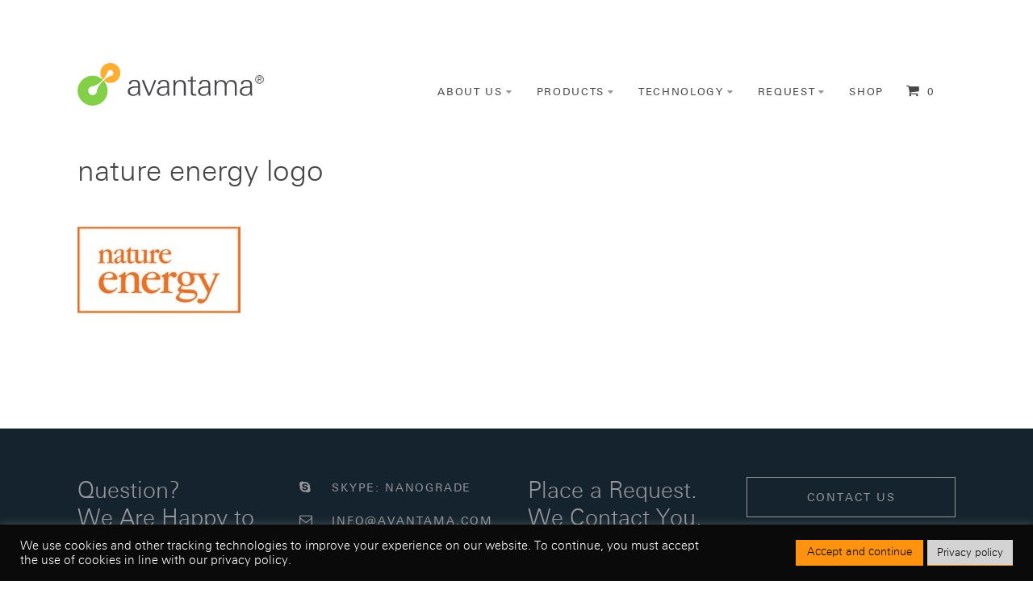

--- FILE ---
content_type: text/html; charset=UTF-8
request_url: https://avantama.com/markets/solution-processed-solar-cells/nature-energy-logo/
body_size: 15506
content:
<!DOCTYPE html>
<html lang="en-US">
  <head>
    <meta charset="UTF-8">
    <meta http-equiv="X-UA-Compatible" content="IE=Edge">
    <title>nature energy logo - Avantama AG</title>
    <meta name="viewport" content="width=device-width, initial-scale=1, viewport-fit=cover">
    <meta name="renderer" content="webkit">
    <link data-minify="1" rel="stylesheet" href="https://avantama.com/wp-content/cache/min/1/wp-content/themes/nano-child/style.css?ver=1758003603">
    <script>document.documentElement.className += ' js';</script>
    <link rel="manifest" href="/manifest.json">
    <link rel="apple-touch-icon" sizes="180x180" href="/apple-touch-icon.png">
    <link rel="icon" type="image/png" href="/favicon-32x32.png" sizes="32x32">
    <link rel="icon" type="image/png" href="/favicon-16x16.png" sizes="16x16">
    <link rel="mask-icon" href="/safari-pinned-tab.svg" color="#ffae32">
    <meta name="msapplication-tap-highlight" content="no">
    <meta name="msapplication-navbutton-color" content="#fff">
    <meta name="theme-color" content="#fff">
    <meta name="apple-mobile-web-app-status-bar-style" content="black-translucent">
    <meta name="apple-mobile-web-app-capable" content="yes">
    <meta name="apple-mobile-web-app-title" content="Avantama AG">
    <meta name="application-name" content="Avantama AG">
    <meta name="thumbnail" content="/thumbnail.png">
    <meta name="HandheldFriendly" content="True">
    <meta name="format-detection" content="telephone=no">
    <meta http-equiv="x-rim-auto-match" content="none">
    <meta http-equiv="cleartype" content="on">
    <script>
      // Webfonts caching - https://github.com/jaicab/localFont
      !function(){"use strict";function e(e,t,n){e.addEventListener?e.addEventListener(t,n,!1):e.attachEvent&&e.attachEvent("on"+t,n)}function t(e){return window.localStorage&&localStorage.font_css_cache&&localStorage.font_css_cache_file===e}function n(){if(window.localStorage&&window.XMLHttpRequest)if(t(o))c(localStorage.font_css_cache);else{var n=new XMLHttpRequest;n.open("GET",o,!0),e(n,"load",function(){4===n.readyState&&(c(n.responseText),localStorage.font_css_cache=n.responseText,localStorage.font_css_cache_file=o)}),n.send()}else{var a=document.createElement("link");a.href=o,a.rel="stylesheet",document.getElementsByTagName("head")[0].appendChild(a),document.cookie="font_css_cache"}}function c(e){var t=document.createElement("style");t.innerHTML=e,document.getElementsByTagName("head")[0].appendChild(t)}var o="https://avantama.com/wp-content/themes/nano/css/fonts.min.css";window.localStorage&&localStorage.font_css_cache||document.cookie.indexOf("font_css_cache")>-1?n():e(window,"load",n)}();
    </script>
    <noscript><link data-minify="1" rel="stylesheet" href="https://avantama.com/wp-content/cache/min/1/wp-content/themes/nano/css/fonts.min.css?ver=1758003603"></noscript>
    <script async src="https://hello.myfonts.net/count/2e71e6"></script>
    <!-- Global site tag (gtag.js) - Google Analytics -->
    <script async src="https://www.googletagmanager.com/gtag/js?id=UA-66300523-1"></script>
    <script>
      window.dataLayer=window.dataLayer||[];
      function gtag(){dataLayer.push(arguments)}
      gtag("js",new Date);
      gtag("config","UA-66300523-1",{anonymize_ip:true});
    </script>
    <meta name='robots' content='index, follow, max-image-preview:large, max-snippet:-1, max-video-preview:-1' />
	<style>img:is([sizes="auto" i], [sizes^="auto," i]) { contain-intrinsic-size: 3000px 1500px }</style>
	
	<!-- This site is optimized with the Yoast SEO plugin v25.9 - https://yoast.com/wordpress/plugins/seo/ -->
	<link rel="canonical" href="https://avantama.com/markets/solution-processed-solar-cells/nature-energy-logo/" />
	<meta property="og:locale" content="en_US" />
	<meta property="og:type" content="article" />
	<meta property="og:title" content="nature energy logo - Avantama AG" />
	<meta property="og:url" content="https://avantama.com/markets/solution-processed-solar-cells/nature-energy-logo/" />
	<meta property="og:site_name" content="Avantama AG" />
	<meta property="og:image" content="https://avantama.com/markets/solution-processed-solar-cells/nature-energy-logo" />
	<meta property="og:image:width" content="1" />
	<meta property="og:image:height" content="1" />
	<meta property="og:image:type" content="image/jpeg" />
	<meta name="twitter:card" content="summary_large_image" />
	<script type="application/ld+json" class="yoast-schema-graph">{"@context":"https://schema.org","@graph":[{"@type":"WebPage","@id":"https://avantama.com/markets/solution-processed-solar-cells/nature-energy-logo/","url":"https://avantama.com/markets/solution-processed-solar-cells/nature-energy-logo/","name":"nature energy logo - Avantama AG","isPartOf":{"@id":"https://avantama.com/#website"},"primaryImageOfPage":{"@id":"https://avantama.com/markets/solution-processed-solar-cells/nature-energy-logo/#primaryimage"},"image":{"@id":"https://avantama.com/markets/solution-processed-solar-cells/nature-energy-logo/#primaryimage"},"thumbnailUrl":"https://avantama.com/wp-content/uploads/2015/07/nature-energy-logo.jpg","datePublished":"2023-09-08T08:23:26+00:00","breadcrumb":{"@id":"https://avantama.com/markets/solution-processed-solar-cells/nature-energy-logo/#breadcrumb"},"inLanguage":"en-US","potentialAction":[{"@type":"ReadAction","target":["https://avantama.com/markets/solution-processed-solar-cells/nature-energy-logo/"]}]},{"@type":"ImageObject","inLanguage":"en-US","@id":"https://avantama.com/markets/solution-processed-solar-cells/nature-energy-logo/#primaryimage","url":"https://avantama.com/wp-content/uploads/2015/07/nature-energy-logo.jpg","contentUrl":"https://avantama.com/wp-content/uploads/2015/07/nature-energy-logo.jpg","width":202,"height":152},{"@type":"BreadcrumbList","@id":"https://avantama.com/markets/solution-processed-solar-cells/nature-energy-logo/#breadcrumb","itemListElement":[{"@type":"ListItem","position":1,"name":"Home","item":"https://avantama.com/"},{"@type":"ListItem","position":2,"name":"avamox for Perovskite PV","item":"https://avantama.com/markets/solution-processed-solar-cells/"},{"@type":"ListItem","position":3,"name":"nature energy logo"}]},{"@type":"WebSite","@id":"https://avantama.com/#website","url":"https://avantama.com/","name":"Avantama AG","description":"Quantum dots, suspensions and formulations","publisher":{"@id":"https://avantama.com/#organization"},"potentialAction":[{"@type":"SearchAction","target":{"@type":"EntryPoint","urlTemplate":"https://avantama.com/?s={search_term_string}"},"query-input":{"@type":"PropertyValueSpecification","valueRequired":true,"valueName":"search_term_string"}}],"inLanguage":"en-US"},{"@type":"Organization","@id":"https://avantama.com/#organization","name":"Avantama AG","url":"https://avantama.com/","logo":{"@type":"ImageObject","inLanguage":"en-US","@id":"https://avantama.com/#/schema/logo/image/","url":"https://avantama.com/wp-content/uploads/2017/03/Avantama-Logo-RGB-quer-for-screen-raster.png","contentUrl":"https://avantama.com/wp-content/uploads/2017/03/Avantama-Logo-RGB-quer-for-screen-raster.png","width":931,"height":621,"caption":"Avantama AG"},"image":{"@id":"https://avantama.com/#/schema/logo/image/"}}]}</script>
	<!-- / Yoast SEO plugin. -->



<style id='classic-theme-styles-inline-css' type='text/css'>
/*! This file is auto-generated */
.wp-block-button__link{color:#fff;background-color:#32373c;border-radius:9999px;box-shadow:none;text-decoration:none;padding:calc(.667em + 2px) calc(1.333em + 2px);font-size:1.125em}.wp-block-file__button{background:#32373c;color:#fff;text-decoration:none}
</style>
<style id='global-styles-inline-css' type='text/css'>
:root{--wp--preset--aspect-ratio--square: 1;--wp--preset--aspect-ratio--4-3: 4/3;--wp--preset--aspect-ratio--3-4: 3/4;--wp--preset--aspect-ratio--3-2: 3/2;--wp--preset--aspect-ratio--2-3: 2/3;--wp--preset--aspect-ratio--16-9: 16/9;--wp--preset--aspect-ratio--9-16: 9/16;--wp--preset--color--black: #000000;--wp--preset--color--cyan-bluish-gray: #abb8c3;--wp--preset--color--white: #ffffff;--wp--preset--color--pale-pink: #f78da7;--wp--preset--color--vivid-red: #cf2e2e;--wp--preset--color--luminous-vivid-orange: #ff6900;--wp--preset--color--luminous-vivid-amber: #fcb900;--wp--preset--color--light-green-cyan: #7bdcb5;--wp--preset--color--vivid-green-cyan: #00d084;--wp--preset--color--pale-cyan-blue: #8ed1fc;--wp--preset--color--vivid-cyan-blue: #0693e3;--wp--preset--color--vivid-purple: #9b51e0;--wp--preset--gradient--vivid-cyan-blue-to-vivid-purple: linear-gradient(135deg,rgba(6,147,227,1) 0%,rgb(155,81,224) 100%);--wp--preset--gradient--light-green-cyan-to-vivid-green-cyan: linear-gradient(135deg,rgb(122,220,180) 0%,rgb(0,208,130) 100%);--wp--preset--gradient--luminous-vivid-amber-to-luminous-vivid-orange: linear-gradient(135deg,rgba(252,185,0,1) 0%,rgba(255,105,0,1) 100%);--wp--preset--gradient--luminous-vivid-orange-to-vivid-red: linear-gradient(135deg,rgba(255,105,0,1) 0%,rgb(207,46,46) 100%);--wp--preset--gradient--very-light-gray-to-cyan-bluish-gray: linear-gradient(135deg,rgb(238,238,238) 0%,rgb(169,184,195) 100%);--wp--preset--gradient--cool-to-warm-spectrum: linear-gradient(135deg,rgb(74,234,220) 0%,rgb(151,120,209) 20%,rgb(207,42,186) 40%,rgb(238,44,130) 60%,rgb(251,105,98) 80%,rgb(254,248,76) 100%);--wp--preset--gradient--blush-light-purple: linear-gradient(135deg,rgb(255,206,236) 0%,rgb(152,150,240) 100%);--wp--preset--gradient--blush-bordeaux: linear-gradient(135deg,rgb(254,205,165) 0%,rgb(254,45,45) 50%,rgb(107,0,62) 100%);--wp--preset--gradient--luminous-dusk: linear-gradient(135deg,rgb(255,203,112) 0%,rgb(199,81,192) 50%,rgb(65,88,208) 100%);--wp--preset--gradient--pale-ocean: linear-gradient(135deg,rgb(255,245,203) 0%,rgb(182,227,212) 50%,rgb(51,167,181) 100%);--wp--preset--gradient--electric-grass: linear-gradient(135deg,rgb(202,248,128) 0%,rgb(113,206,126) 100%);--wp--preset--gradient--midnight: linear-gradient(135deg,rgb(2,3,129) 0%,rgb(40,116,252) 100%);--wp--preset--font-size--small: 13px;--wp--preset--font-size--medium: 20px;--wp--preset--font-size--large: 36px;--wp--preset--font-size--x-large: 42px;--wp--preset--spacing--20: 0.44rem;--wp--preset--spacing--30: 0.67rem;--wp--preset--spacing--40: 1rem;--wp--preset--spacing--50: 1.5rem;--wp--preset--spacing--60: 2.25rem;--wp--preset--spacing--70: 3.38rem;--wp--preset--spacing--80: 5.06rem;--wp--preset--shadow--natural: 6px 6px 9px rgba(0, 0, 0, 0.2);--wp--preset--shadow--deep: 12px 12px 50px rgba(0, 0, 0, 0.4);--wp--preset--shadow--sharp: 6px 6px 0px rgba(0, 0, 0, 0.2);--wp--preset--shadow--outlined: 6px 6px 0px -3px rgba(255, 255, 255, 1), 6px 6px rgba(0, 0, 0, 1);--wp--preset--shadow--crisp: 6px 6px 0px rgba(0, 0, 0, 1);}:where(.is-layout-flex){gap: 0.5em;}:where(.is-layout-grid){gap: 0.5em;}body .is-layout-flex{display: flex;}.is-layout-flex{flex-wrap: wrap;align-items: center;}.is-layout-flex > :is(*, div){margin: 0;}body .is-layout-grid{display: grid;}.is-layout-grid > :is(*, div){margin: 0;}:where(.wp-block-columns.is-layout-flex){gap: 2em;}:where(.wp-block-columns.is-layout-grid){gap: 2em;}:where(.wp-block-post-template.is-layout-flex){gap: 1.25em;}:where(.wp-block-post-template.is-layout-grid){gap: 1.25em;}.has-black-color{color: var(--wp--preset--color--black) !important;}.has-cyan-bluish-gray-color{color: var(--wp--preset--color--cyan-bluish-gray) !important;}.has-white-color{color: var(--wp--preset--color--white) !important;}.has-pale-pink-color{color: var(--wp--preset--color--pale-pink) !important;}.has-vivid-red-color{color: var(--wp--preset--color--vivid-red) !important;}.has-luminous-vivid-orange-color{color: var(--wp--preset--color--luminous-vivid-orange) !important;}.has-luminous-vivid-amber-color{color: var(--wp--preset--color--luminous-vivid-amber) !important;}.has-light-green-cyan-color{color: var(--wp--preset--color--light-green-cyan) !important;}.has-vivid-green-cyan-color{color: var(--wp--preset--color--vivid-green-cyan) !important;}.has-pale-cyan-blue-color{color: var(--wp--preset--color--pale-cyan-blue) !important;}.has-vivid-cyan-blue-color{color: var(--wp--preset--color--vivid-cyan-blue) !important;}.has-vivid-purple-color{color: var(--wp--preset--color--vivid-purple) !important;}.has-black-background-color{background-color: var(--wp--preset--color--black) !important;}.has-cyan-bluish-gray-background-color{background-color: var(--wp--preset--color--cyan-bluish-gray) !important;}.has-white-background-color{background-color: var(--wp--preset--color--white) !important;}.has-pale-pink-background-color{background-color: var(--wp--preset--color--pale-pink) !important;}.has-vivid-red-background-color{background-color: var(--wp--preset--color--vivid-red) !important;}.has-luminous-vivid-orange-background-color{background-color: var(--wp--preset--color--luminous-vivid-orange) !important;}.has-luminous-vivid-amber-background-color{background-color: var(--wp--preset--color--luminous-vivid-amber) !important;}.has-light-green-cyan-background-color{background-color: var(--wp--preset--color--light-green-cyan) !important;}.has-vivid-green-cyan-background-color{background-color: var(--wp--preset--color--vivid-green-cyan) !important;}.has-pale-cyan-blue-background-color{background-color: var(--wp--preset--color--pale-cyan-blue) !important;}.has-vivid-cyan-blue-background-color{background-color: var(--wp--preset--color--vivid-cyan-blue) !important;}.has-vivid-purple-background-color{background-color: var(--wp--preset--color--vivid-purple) !important;}.has-black-border-color{border-color: var(--wp--preset--color--black) !important;}.has-cyan-bluish-gray-border-color{border-color: var(--wp--preset--color--cyan-bluish-gray) !important;}.has-white-border-color{border-color: var(--wp--preset--color--white) !important;}.has-pale-pink-border-color{border-color: var(--wp--preset--color--pale-pink) !important;}.has-vivid-red-border-color{border-color: var(--wp--preset--color--vivid-red) !important;}.has-luminous-vivid-orange-border-color{border-color: var(--wp--preset--color--luminous-vivid-orange) !important;}.has-luminous-vivid-amber-border-color{border-color: var(--wp--preset--color--luminous-vivid-amber) !important;}.has-light-green-cyan-border-color{border-color: var(--wp--preset--color--light-green-cyan) !important;}.has-vivid-green-cyan-border-color{border-color: var(--wp--preset--color--vivid-green-cyan) !important;}.has-pale-cyan-blue-border-color{border-color: var(--wp--preset--color--pale-cyan-blue) !important;}.has-vivid-cyan-blue-border-color{border-color: var(--wp--preset--color--vivid-cyan-blue) !important;}.has-vivid-purple-border-color{border-color: var(--wp--preset--color--vivid-purple) !important;}.has-vivid-cyan-blue-to-vivid-purple-gradient-background{background: var(--wp--preset--gradient--vivid-cyan-blue-to-vivid-purple) !important;}.has-light-green-cyan-to-vivid-green-cyan-gradient-background{background: var(--wp--preset--gradient--light-green-cyan-to-vivid-green-cyan) !important;}.has-luminous-vivid-amber-to-luminous-vivid-orange-gradient-background{background: var(--wp--preset--gradient--luminous-vivid-amber-to-luminous-vivid-orange) !important;}.has-luminous-vivid-orange-to-vivid-red-gradient-background{background: var(--wp--preset--gradient--luminous-vivid-orange-to-vivid-red) !important;}.has-very-light-gray-to-cyan-bluish-gray-gradient-background{background: var(--wp--preset--gradient--very-light-gray-to-cyan-bluish-gray) !important;}.has-cool-to-warm-spectrum-gradient-background{background: var(--wp--preset--gradient--cool-to-warm-spectrum) !important;}.has-blush-light-purple-gradient-background{background: var(--wp--preset--gradient--blush-light-purple) !important;}.has-blush-bordeaux-gradient-background{background: var(--wp--preset--gradient--blush-bordeaux) !important;}.has-luminous-dusk-gradient-background{background: var(--wp--preset--gradient--luminous-dusk) !important;}.has-pale-ocean-gradient-background{background: var(--wp--preset--gradient--pale-ocean) !important;}.has-electric-grass-gradient-background{background: var(--wp--preset--gradient--electric-grass) !important;}.has-midnight-gradient-background{background: var(--wp--preset--gradient--midnight) !important;}.has-small-font-size{font-size: var(--wp--preset--font-size--small) !important;}.has-medium-font-size{font-size: var(--wp--preset--font-size--medium) !important;}.has-large-font-size{font-size: var(--wp--preset--font-size--large) !important;}.has-x-large-font-size{font-size: var(--wp--preset--font-size--x-large) !important;}
:where(.wp-block-post-template.is-layout-flex){gap: 1.25em;}:where(.wp-block-post-template.is-layout-grid){gap: 1.25em;}
:where(.wp-block-columns.is-layout-flex){gap: 2em;}:where(.wp-block-columns.is-layout-grid){gap: 2em;}
:root :where(.wp-block-pullquote){font-size: 1.5em;line-height: 1.6;}
</style>
<link data-minify="1" rel='stylesheet' id='cookie-law-info-css' href='https://avantama.com/wp-content/cache/min/1/wp-content/plugins/cookie-law-info/legacy/public/css/cookie-law-info-public.css?ver=1758003603' type='text/css' media='all' />
<link data-minify="1" rel='stylesheet' id='cookie-law-info-gdpr-css' href='https://avantama.com/wp-content/cache/min/1/wp-content/plugins/cookie-law-info/legacy/public/css/cookie-law-info-gdpr.css?ver=1758003603' type='text/css' media='all' />
<style id='woocommerce-inline-inline-css' type='text/css'>
.woocommerce form .form-row .required { visibility: visible; }
</style>
<link data-minify="1" rel='stylesheet' id='brands-styles-css' href='https://avantama.com/wp-content/cache/min/1/wp-content/plugins/woocommerce/assets/css/brands.css?ver=1758003603' type='text/css' media='all' />
<link data-minify="1" rel='stylesheet' id='parent-style-css' href='https://avantama.com/wp-content/cache/min/1/wp-content/themes/nano/style.css?ver=1758003603' type='text/css' media='all' />
<link data-minify="1" rel='stylesheet' id='child-style-css' href='https://avantama.com/wp-content/cache/min/1/wp-content/themes/nano-child/style.css?ver=1758003603' type='text/css' media='all' />
<script type="text/javascript" src="https://avantama.com/wp-content/themes/nano/js/jquery.min.js?ver=3.5.0" id="jquery-js"></script>
<script type="text/javascript" id="cookie-law-info-js-extra">
/* <![CDATA[ */
var Cli_Data = {"nn_cookie_ids":[],"cookielist":[],"non_necessary_cookies":[],"ccpaEnabled":"","ccpaRegionBased":"","ccpaBarEnabled":"","strictlyEnabled":["necessary","obligatoire"],"ccpaType":"gdpr","js_blocking":"1","custom_integration":"","triggerDomRefresh":"","secure_cookies":""};
var cli_cookiebar_settings = {"animate_speed_hide":"500","animate_speed_show":"500","background":"#0a0a0a","border":"#b1a6a6c2","border_on":"","button_1_button_colour":"#61a229","button_1_button_hover":"#4e8221","button_1_link_colour":"#fff","button_1_as_button":"1","button_1_new_win":"","button_2_button_colour":"#d3d3d3","button_2_button_hover":"#a9a9a9","button_2_link_colour":"#0a0a0a","button_2_as_button":"1","button_2_hidebar":"1","button_3_button_colour":"#dedfe0","button_3_button_hover":"#b2b2b3","button_3_link_colour":"#333333","button_3_as_button":"1","button_3_new_win":"","button_4_button_colour":"#dedfe0","button_4_button_hover":"#b2b2b3","button_4_link_colour":"#333333","button_4_as_button":"1","button_7_button_colour":"#ff930f","button_7_button_hover":"#cc760c","button_7_link_colour":"#0a0a0a","button_7_as_button":"1","button_7_new_win":"","font_family":"inherit","header_fix":"","notify_animate_hide":"1","notify_animate_show":"1","notify_div_id":"#cookie-law-info-bar","notify_position_horizontal":"right","notify_position_vertical":"bottom","scroll_close":"","scroll_close_reload":"","accept_close_reload":"","reject_close_reload":"","showagain_tab":"","showagain_background":"#fff","showagain_border":"#000","showagain_div_id":"#cookie-law-info-again","showagain_x_position":"100px","text":"#ffffff","show_once_yn":"","show_once":"10000","logging_on":"","as_popup":"","popup_overlay":"","bar_heading_text":"","cookie_bar_as":"banner","popup_showagain_position":"bottom-right","widget_position":"left"};
var log_object = {"ajax_url":"https:\/\/avantama.com\/wp-admin\/admin-ajax.php"};
/* ]]> */
</script>
<script data-minify="1" type="text/javascript" src="https://avantama.com/wp-content/cache/min/1/wp-content/plugins/cookie-law-info/legacy/public/js/cookie-law-info-public.js?ver=1758619151" id="cookie-law-info-js"></script>
<script type="text/javascript" id="enhanced-ecommerce-google-analytics-js-extra">
/* <![CDATA[ */
var ConvAioGlobal = {"nonce":"7836cd78c3"};
/* ]]> */
</script>
<script data-minify="1" data-cfasync="false" data-no-optimize="1" data-pagespeed-no-defer type="text/javascript" src="https://avantama.com/wp-content/cache/min/1/wp-content/plugins/enhanced-e-commerce-for-woocommerce-store/public/js/con-gtm-google-analytics.js?ver=1758619151" id="enhanced-ecommerce-google-analytics-js"></script>
<script data-cfasync="false" data-no-optimize="1" data-pagespeed-no-defer type="text/javascript" id="enhanced-ecommerce-google-analytics-js-after">
/* <![CDATA[ */
tvc_smd={"tvc_wcv":"10.1.2","tvc_wpv":"6.8.3","tvc_eev":"7.2.10","tvc_cnf":{"t_cg":"","t_ec":"","t_ee":"on","t_df":"","t_gUser":"","t_UAen":"","t_thr":"6","t_IPA":"","t_PrivacyPolicy":"1"},"tvc_sub_data":{"sub_id":"","cu_id":"","pl_id":"","ga_tra_option":"","ga_property_id":"","ga_measurement_id":"","ga_ads_id":"","ga_gmc_id":"","ga_gmc_id_p":"","op_gtag_js":"","op_en_e_t":"","op_rm_t_t":"","op_dy_rm_t_t":"","op_li_ga_wi_ads":"","gmc_is_product_sync":"","gmc_is_site_verified":"","gmc_is_domain_claim":"","gmc_product_count":"","fb_pixel_id":"","tracking_method":"","user_gtm_id":""}};
/* ]]> */
</script>
<link rel="https://api.w.org/" href="https://avantama.com/wp-json/" /><link rel="alternate" title="JSON" type="application/json" href="https://avantama.com/wp-json/wp/v2/media/7390" />	<noscript><style>.woocommerce-product-gallery{ opacity: 1 !important; }</style></noscript>
	        <script data-cfasync="false" data-no-optimize="1" data-pagespeed-no-defer>
            var tvc_lc = 'CHF';
        </script>
        <script data-cfasync="false" data-no-optimize="1" data-pagespeed-no-defer>
            var tvc_lc = 'CHF';
        </script>
<script data-cfasync="false" data-pagespeed-no-defer>
      window.dataLayer = window.dataLayer || [];
      dataLayer.push({"event":"begin_datalayer","cov_remarketing":false,"conv_track_email":"1","conv_track_phone":"1","conv_track_address":"1","conv_track_page_scroll":"1","conv_track_file_download":"1","conv_track_author":"1","conv_track_signup":"1","conv_track_signin":"1"});
    </script>    <!-- Google Tag Manager by Conversios-->
    <script>
      (function(w, d, s, l, i) {
        w[l] = w[l] || [];
        w[l].push({
          'gtm.start': new Date().getTime(),
          event: 'gtm.js'
        });
        var f = d.getElementsByTagName(s)[0],
          j = d.createElement(s),
          dl = l != 'dataLayer' ? '&l=' + l : '';
        j.async = true;
        j.src =
          'https://www.googletagmanager.com/gtm.js?id=' + i + dl;
        f.parentNode.insertBefore(j, f);
      })(window, document, 'script', 'dataLayer', 'GTM-K7X94DG');
    </script>
    <!-- End Google Tag Manager -->
    <!-- Google Tag Manager (noscript) -->
    <noscript><iframe src="https://www.googletagmanager.com/ns.html?id=GTM-K7X94DG" height="0" width="0" style="display:none;visibility:hidden"></iframe></noscript>
    <!-- End Google Tag Manager (noscript) -->
      <script>
      (window.gaDevIds = window.gaDevIds || []).push('5CDcaG');
    </script>
          <script data-cfasync="false" data-no-optimize="1" data-pagespeed-no-defer>
            var tvc_lc = 'CHF';
        </script>
        <script data-cfasync="false" data-no-optimize="1" data-pagespeed-no-defer>
            var tvc_lc = 'CHF';
        </script>
<!-- Google Tag Manager -->
<script>(function(w,d,s,l,i){w[l]=w[l]||[];w[l].push({'gtm.start':
new Date().getTime(),event:'gtm.js'});var f=d.getElementsByTagName(s)[0],
j=d.createElement(s),dl=l!='dataLayer'?'&l='+l:'';j.async=true;j.src=
'https://www.googletagmanager.com/gtm.js?id='+i+dl;f.parentNode.insertBefore(j,f);
})(window,document,'script','dataLayer','GTM-58LPFCW');</script>
<!-- End Google Tag Manager -->
<HTML>
<HEAD>
<script>(function(a,s,y,n,c,h,i,d,e){s.className+=' '+y;h.start=1*new Date;
h.end=i=function(){s.className=s.className.replace(RegExp(' ?'+y),'')};
(a[n]=a[n]||[]).hide=h;setTimeout(function(){i();h.end=null},c);h.timeout=c;
})(window,document.documentElement,'async-hide','dataLayer',4000,
{'GTM-58LPFCW':true});</script>  <meta name="generator" content="WP Rocket 3.19.4" data-wpr-features="wpr_minify_js wpr_minify_css wpr_preload_links wpr_desktop" /></head>
  <body class="attachment wp-singular attachment-template-default single single-attachment postid-7390 attachmentid-7390 attachment-jpeg wp-theme-nano wp-child-theme-nano-child theme-nano desktop woocommerce-no-js">
<!-- Google Tag Manager (noscript) -->
<noscript><iframe src="https://www.googletagmanager.com/ns.html?id=GTM-58LPFCW"
height="0" width="0" style="display:none;visibility:hidden"></iframe></noscript>
<!-- End Google Tag Manager (noscript) -->
    <div data-rocket-location-hash="80fa4b75d4a340ab6f4c40d17143487c" class="off-canvas">
      <div data-rocket-location-hash="301e5a0e17c2d0e6ab7505b5c2b681af" class="content-wrapper">
        <div data-rocket-location-hash="6388925df2092165e201054e6bb0b50c" class="flex-wrapper">
          <header id="top" class="top-module" role="banner">
            <div class="nav-area">
              <div class="container clearfix">
                <p class="logo no-text">
                  <a href="https://avantama.com" title="Avantama AG">
                    Avantama AG                  </a>
                </p>
                <nav id="nav" class="nav-module" role="navigation">
                  <ul id="menu-main-navigation" class="menu"><li id="menu-item-474" class="home-item menu-item menu-item-type-post_type menu-item-object-page menu-item-home menu-item-474"><a href="https://avantama.com/">Home</a></li><li id="menu-item-110" class="about-item blank-item menu-item menu-item-type-custom menu-item-object-custom menu-item-has-children menu-item-110"><a href="#">About Us</a>
<ul class="sub-menu">
	<li id="menu-item-91" class="menu-item menu-item-type-post_type menu-item-object-page menu-item-91"><a href="https://avantama.com/materials-for-electronics/">Company</a></li>
	<li id="menu-item-94" class="menu-item menu-item-type-post_type menu-item-object-page menu-item-94"><a href="https://avantama.com/management/">Management</a></li>
	<li id="menu-item-171" class="menu-item menu-item-type-post_type menu-item-object-page menu-item-171"><a href="https://avantama.com/avantama-news/">News and Events</a></li>
	<li id="menu-item-157" class="menu-item menu-item-type-post_type menu-item-object-page menu-item-157"><a href="https://avantama.com/join-avantama/">Jobs</a></li>
	<li id="menu-item-92" class="menu-item menu-item-type-post_type menu-item-object-page menu-item-92"><a href="https://avantama.com/contact-avantama/">Contact</a></li>
</ul>
</li><li id="menu-item-4037" class="menu-item menu-item-type-post_type menu-item-object-page menu-item-has-children menu-item-4037"><a href="https://avantama.com/markets/">Products</a>
<ul class="sub-menu">
	<li id="menu-item-4975" class="menu-item menu-item-type-post_type menu-item-object-markets menu-item-4975"><a href="https://avantama.com/markets/cadmium-free-quantum-dot-display/">ava<em>film </em> for LCD Backlights</a></li>
	<li id="menu-item-281" class="menu-item menu-item-type-post_type menu-item-object-markets menu-item-281"><a href="https://avantama.com/markets/solution-processed-oled/">ava<em>pix </em> for OLED &#038; uLED Displays</a></li>
	<li id="menu-item-7403" class="menu-item menu-item-type-custom menu-item-object-custom menu-item-7403"><a href="https://avantama.com/markets/ava-cap-for-perovskite-pv/">ava<em>cap </em> for Perovskite PV</a></li>
	<li id="menu-item-280" class="menu-item menu-item-type-post_type menu-item-object-markets menu-item-280"><a href="https://avantama.com/markets/solution-processed-solar-cells/">ava<em>mox </em> for Perovskite PV</a></li>
	<li id="menu-item-7402" class="menu-item menu-item-type-custom menu-item-object-custom menu-item-7402"><a href="https://avantama.com/markets/avamox-for-iot/">ava<em>mox </em> for IoT</a></li>
	<li id="menu-item-7401" class="menu-item menu-item-type-custom menu-item-object-custom menu-item-7401"><a href="https://avantama.com/markets/avamox-for-optical-sensors/">ava<em>mox </em> for Optical Sensors</a></li>
	<li id="menu-item-7400" class="menu-item menu-item-type-custom menu-item-object-custom menu-item-7400"><a href="https://avantama.com/markets/avamox-for-qd-el/">ava<em>mox </em> for QD-EL</a></li>
	<li id="menu-item-7399" class="menu-item menu-item-type-custom menu-item-object-custom menu-item-7399"><a href="https://avantama.com/markets/avamox-for-smart-windows/">ava<em>mox </em> for Smart Windows</a></li>
</ul>
</li><li id="menu-item-104" class="menu-item menu-item-type-post_type menu-item-object-page menu-item-has-children menu-item-104"><a href="https://avantama.com/avantama-technology/">Technology</a>
<ul class="sub-menu">
	<li id="menu-item-4070" class="menu-item menu-item-type-post_type menu-item-object-page menu-item-4070"><a href="https://avantama.com/avantama-technology/formulation-engineering/">Formulation Engineering</a></li>
	<li id="menu-item-4071" class="menu-item menu-item-type-post_type menu-item-object-page menu-item-4071"><a href="https://avantama.com/avantama-technology/material-processing/">Material Processing</a></li>
	<li id="menu-item-4072" class="menu-item menu-item-type-post_type menu-item-object-page menu-item-4072"><a href="https://avantama.com/avantama-technology/nanoparticle-engineering/">Nanoparticle Engineering</a></li>
</ul>
</li><li id="menu-item-113" class="blank-item menu-item menu-item-type-custom menu-item-object-custom menu-item-has-children menu-item-113"><a href="#">Request</a>
<ul class="sub-menu">
	<li id="menu-item-108" class="menu-item menu-item-type-post_type menu-item-object-page menu-item-108"><a href="https://avantama.com/tailored-nanoparticles/">Nanoparticles</a></li>
	<li id="menu-item-109" class="menu-item menu-item-type-post_type menu-item-object-page menu-item-109"><a href="https://avantama.com/nanoparticle-coating-formulations/">Formulations</a></li>
	<li id="menu-item-168" class="menu-item menu-item-type-post_type menu-item-object-page menu-item-168"><a href="https://avantama.com/coating-formulation-development/">Development &#038; Licensing</a></li>
	<li id="menu-item-106" class="menu-item menu-item-type-post_type menu-item-object-page menu-item-106"><a href="https://avantama.com/request-nanoparticle-formulations/">Customizer Tool</a></li>
</ul>
</li><li id="menu-item-169" class="shop-item menu-item menu-item-type-post_type menu-item-object-page menu-item-169"><a href="https://avantama.com/shop/">Shop</a></li><li class="menu-item menu-item-type-cart menu-item-type-woocommerce-cart"><a class="cart-contents" href="https://avantama.com/cart/"><i class="icon-basket"></i> <span class="count">0</span></a></li><li id="menu-item-116" class="solo-item menu-item menu-item-type-post_type menu-item-object-page menu-item-116"><a href="https://avantama.com/faq/">FAQ</a></li><li id="menu-item-115" class="solo-item menu-item menu-item-type-post_type menu-item-object-page menu-item-115"><a href="https://avantama.com/partners/">Links</a></li><li id="menu-item-114" class="solo-item menu-item menu-item-type-post_type menu-item-object-page menu-item-114"><a href="https://avantama.com/terms-conditions/">Terms &#038; Conditions</a></li>
</ul>                </nav>
              </div>
            </div>
                      </header>

<main id="content" class="content-module" role="main">
  <div class="container wp-content clearfix">
    <div class="single-row col-wrapper clearfix">
      
                        <div id="item-7390" class="single-col col12 page-wrapper">
                      <h1>nature energy logo</h1>
            <div class="img-area">
                          </div>
            <div class="txt-area">
              <p class="attachment"><a href='https://avantama.com/wp-content/uploads/2015/07/nature-energy-logo.jpg'><img decoding="async" width="202" height="152" src="https://avantama.com/wp-content/uploads/2015/07/nature-energy-logo.jpg" class="attachment-medium size-medium" alt="" /></a></p>
            </div>
          </div>
                            </div>
  </div>
</main>

        </div><!-- .content-wrapper -->
        <div data-rocket-location-hash="acdf7507ded2a1739e8e46dc4db90a1b" class="sticky-wrapper">
          <footer id="footer" class="footer-module" role="contentinfo">
            <div class="container clearfix">
              <div class="multicol-wrapper col-wrapper clearfix">
                <div class="single-col col6">
                  <div class="col-wrapper clearfix">
                    <div class="single-col col6">
                      <div class="caption-wrapper">
                        <h3><b>Question?</b> We Are Happy to Assist You.</h3>
                      </div>
                    </div>
                    <div class="single-col col6">
                      <div class="meta-wrapper">
                        <p class="btn-like">
                          <a href="skype:nanograde?call">
                            <i class="icon-skype"></i> Skype: nanograde
                          </a>
                        </p>
                        <p class="btn-like">
                          <a href="mailto:i&#110;fo&#64;a&#118;a&#110;t&#97;m&#97;&#46;c&#111;&#109;">
                            <i class="icon-mail"></i> &#105;&#110;&#102;o&#64;&#97;v&#97;&#110;&#116;a&#109;a.&#99;om                          </a>
                        </p>
                        <p class="btn-like">
                          <a href="https://avantama.com/faq/">
                            <i class="icon-help-circled"></i> FAQ Page
                          </a>
                        </p>
                      </div>
                    </div>
                  </div>
                </div>
                <div class="single-col col6">
                  <div class="col-wrapper clearfix">
                    <div class="single-col col6">
                      <div class="caption-wrapper">
                        <h3><b>Place a Request.</b> We Contact You.</h3>
                      </div>
                    </div>
                    <div class="single-col col6">
                      <div class="meta-wrapper">
                        <p class="btn-link">
                          <a href="https://avantama.com/contact-avantama/contact-form/">Contact Us</a>
                        </p>
                        <p class="btn-link">
                          <a href="https://avantama.com/request-nanoparticle-formulations/">Customizer Tool</a>
                        </p>
                      </div>
                    </div>
                  </div>
                </div>
              </div>
              <nav class="foo-nav clearfix">
                <ul id="menu-footer-navigation" class="menu"><li id="menu-item-123" class="icon-linkedin-squared menu-item menu-item-type-custom menu-item-object-custom menu-item-123"><a target="_blank" href="https://www.linkedin.com/company/nanograde-llc">LinkedIn</a></li>
<li id="menu-item-122" class="icon-youtube-squared menu-item menu-item-type-custom menu-item-object-custom menu-item-122"><a target="_blank" href="https://www.youtube.com/user/NanogradeMaterials">YouTube</a></li>
<li id="menu-item-125" class="icon-xing-squared menu-item menu-item-type-custom menu-item-object-custom menu-item-125"><a target="_blank" href="https://www.xing.com/companies/nanogradeag">Xing</a></li>
<li id="menu-item-124" class="icon-facebook-squared menu-item menu-item-type-custom menu-item-object-custom menu-item-124"><a target="_blank" href="https://www.facebook.com/pages/Nanograde/240535732651721">Facebook</a></li>
<li id="menu-item-81" class="icon-twitter-squared no-text menu-item menu-item-type-custom menu-item-object-custom menu-item-81"><a target="_blank" href="https://twitter.com/goavantama">Twitter</a></li>
<li id="menu-item-80" class="menu-item menu-item-type-post_type menu-item-object-page menu-item-80"><a href="https://avantama.com/contact-avantama/">Contact Avantama</a></li>
<li id="menu-item-78" class="menu-item menu-item-type-post_type menu-item-object-page menu-item-78"><a href="https://avantama.com/partners/">Links</a></li>
<li id="menu-item-77" class="menu-item menu-item-type-post_type menu-item-object-page menu-item-77"><a href="https://avantama.com/terms-conditions/">Terms &#038; Conditions</a></li>
<li id="menu-item-2622" class="menu-item menu-item-type-post_type menu-item-object-page menu-item-privacy-policy menu-item-2622"><a rel="privacy-policy" href="https://avantama.com/privacy-policy/">Privacy Policy</a></li>
<li id="menu-item-4238" class="menu-item menu-item-type-custom menu-item-object-custom menu-item-4238"><a href="https://avantama.com/sitemap_index.xml">Sitemap</a></li>
</ul>              </nav>
              <p class="imprint"><a href="https://resortstudio.ch">Webdesign: Resort</a></p>
              <p class="copyright hidden">&copy; 2025 Avantama AG</p>
              <p class="to-top hidden"><a href="#top">To top &uarr;</a></p>
            </div>
          </footer>
        </div>
      </div>
    </div>
    <a href="#nav" class="nav-trigger"><span></span></a>
    <script>
      // Website globals
      var siteURL, themeURL, isHandheld, isMobile, isTablet;
      siteURL = 'https://avantama.com';
      themeURL = 'https://avantama.com/wp-content/themes/nano';
      isHandheld = false;
      isMobile = false;
      isTablet = false;
      // Google AdWords
      window.google_trackConversion||(function(doc){var head=doc.getElementsByTagName('head')[0],script=doc.createElement('script');script.type='text/javascript';script.src='https://www.googleadservices.com/pagead/conversion_async.js';script.charset='utf-8';head.appendChild(script)}(document));
    </script>
          <script data-cfasync="false" data-no-optimize="1" data-pagespeed-no-defer>
        tvc_js = new TVC_GTM_Enhanced({"affiliation":"Avantama AG","is_admin":"","tracking_option":"","property_id":"UA-66300523-1","measurement_id":"","google_ads_id":"","fb_pixel_id":"","fb_event_id":"91b278e1b71b4b5aa1da7446dedd267a","tvc_ajax_url":"https:\/\/avantama.com\/wp-admin\/admin-ajax.php","is_global_fs_enabled":null});
        
        
          /*
           * Ninja form - formSubmit event
           */
          jQuery(document).on('nfFormSubmitResponse', function(event, response, id) {
            tvc_js.formsubmit_ninja_tracking(event, response, id);
          });

        
              </script>
<script type="speculationrules">
{"prefetch":[{"source":"document","where":{"and":[{"href_matches":"\/*"},{"not":{"href_matches":["\/wp-*.php","\/wp-admin\/*","\/wp-content\/uploads\/*","\/wp-content\/*","\/wp-content\/plugins\/*","\/wp-content\/themes\/nano-child\/*","\/wp-content\/themes\/nano\/*","\/*\\?(.+)"]}},{"not":{"selector_matches":"a[rel~=\"nofollow\"]"}},{"not":{"selector_matches":".no-prefetch, .no-prefetch a"}}]},"eagerness":"conservative"}]}
</script>
<!--googleoff: all--><div id="cookie-law-info-bar" data-nosnippet="true"><span><div class="cli-bar-container cli-style-v2"><div class="cli-bar-message">We use cookies and other tracking technologies to improve your experience on our website. To continue, you must accept the use of cookies in line with our privacy policy.</div><div class="cli-bar-btn_container"><a id="wt-cli-accept-all-btn" role='button' data-cli_action="accept_all" class="wt-cli-element large cli-plugin-button wt-cli-accept-all-btn cookie_action_close_header cli_action_button">Accept and continue</a><a href="https://avantama.com/privacy-policy/" id="CONSTANT_OPEN_URL" target="_blank" class="medium cli-plugin-button cli-plugin-main-link">Privacy policy</a></div></div></span></div><div id="cookie-law-info-again" data-nosnippet="true"><span id="cookie_hdr_showagain">Manage consent</span></div><div class="cli-modal" data-nosnippet="true" id="cliSettingsPopup" tabindex="-1" role="dialog" aria-labelledby="cliSettingsPopup" aria-hidden="true">
  <div class="cli-modal-dialog" role="document">
	<div class="cli-modal-content cli-bar-popup">
		  <button type="button" class="cli-modal-close" id="cliModalClose">
			<svg class="" viewBox="0 0 24 24"><path d="M19 6.41l-1.41-1.41-5.59 5.59-5.59-5.59-1.41 1.41 5.59 5.59-5.59 5.59 1.41 1.41 5.59-5.59 5.59 5.59 1.41-1.41-5.59-5.59z"></path><path d="M0 0h24v24h-24z" fill="none"></path></svg>
			<span class="wt-cli-sr-only">Close</span>
		  </button>
		  <div class="cli-modal-body">
			<div class="cli-container-fluid cli-tab-container">
	<div class="cli-row">
		<div class="cli-col-12 cli-align-items-stretch cli-px-0">
			<div class="cli-privacy-overview">
				<h4>Privacy Overview</h4>				<div class="cli-privacy-content">
					<div class="cli-privacy-content-text">This website uses cookies to improve your experience while you navigate through the website. Out of these, the cookies that are categorized as necessary are stored on your browser as they are essential for the working of basic functionalities of the website. We also use third-party cookies that help us analyze and understand how you use this website. These cookies will be stored in your browser only with your consent. You also have the option to opt-out of these cookies. But opting out of some of these cookies may affect your browsing experience.</div>
				</div>
				<a class="cli-privacy-readmore" aria-label="Show more" role="button" data-readmore-text="Show more" data-readless-text="Show less"></a>			</div>
		</div>
		<div class="cli-col-12 cli-align-items-stretch cli-px-0 cli-tab-section-container">
												<div class="cli-tab-section">
						<div class="cli-tab-header">
							<a role="button" tabindex="0" class="cli-nav-link cli-settings-mobile" data-target="necessary" data-toggle="cli-toggle-tab">
								Necessary							</a>
															<div class="wt-cli-necessary-checkbox">
									<input type="checkbox" class="cli-user-preference-checkbox"  id="wt-cli-checkbox-necessary" data-id="checkbox-necessary" checked="checked"  />
									<label class="form-check-label" for="wt-cli-checkbox-necessary">Necessary</label>
								</div>
								<span class="cli-necessary-caption">Always Enabled</span>
													</div>
						<div class="cli-tab-content">
							<div class="cli-tab-pane cli-fade" data-id="necessary">
								<div class="wt-cli-cookie-description">
									Necessary cookies are absolutely essential for the website to function properly. These cookies ensure basic functionalities and security features of the website, anonymously.
<table class="cookielawinfo-row-cat-table cookielawinfo-winter"><thead><tr><th class="cookielawinfo-column-1">Cookie</th><th class="cookielawinfo-column-3">Duration</th><th class="cookielawinfo-column-4">Description</th></tr></thead><tbody><tr class="cookielawinfo-row"><td class="cookielawinfo-column-1">cookielawinfo-checkbox-analytics</td><td class="cookielawinfo-column-3">11 months</td><td class="cookielawinfo-column-4">This cookie is set by GDPR Cookie Consent plugin. The cookie is used to store the user consent for the cookies in the category "Analytics".</td></tr><tr class="cookielawinfo-row"><td class="cookielawinfo-column-1">cookielawinfo-checkbox-functional</td><td class="cookielawinfo-column-3">11 months</td><td class="cookielawinfo-column-4">The cookie is set by GDPR cookie consent to record the user consent for the cookies in the category "Functional".</td></tr><tr class="cookielawinfo-row"><td class="cookielawinfo-column-1">cookielawinfo-checkbox-necessary</td><td class="cookielawinfo-column-3">11 months</td><td class="cookielawinfo-column-4">This cookie is set by GDPR Cookie Consent plugin. The cookies is used to store the user consent for the cookies in the category "Necessary".</td></tr><tr class="cookielawinfo-row"><td class="cookielawinfo-column-1">cookielawinfo-checkbox-others</td><td class="cookielawinfo-column-3">11 months</td><td class="cookielawinfo-column-4">This cookie is set by GDPR Cookie Consent plugin. The cookie is used to store the user consent for the cookies in the category "Other.</td></tr><tr class="cookielawinfo-row"><td class="cookielawinfo-column-1">cookielawinfo-checkbox-performance</td><td class="cookielawinfo-column-3">11 months</td><td class="cookielawinfo-column-4">This cookie is set by GDPR Cookie Consent plugin. The cookie is used to store the user consent for the cookies in the category "Performance".</td></tr><tr class="cookielawinfo-row"><td class="cookielawinfo-column-1">viewed_cookie_policy</td><td class="cookielawinfo-column-3">11 months</td><td class="cookielawinfo-column-4">The cookie is set by the GDPR Cookie Consent plugin and is used to store whether or not user has consented to the use of cookies. It does not store any personal data.</td></tr></tbody></table>								</div>
							</div>
						</div>
					</div>
																	<div class="cli-tab-section">
						<div class="cli-tab-header">
							<a role="button" tabindex="0" class="cli-nav-link cli-settings-mobile" data-target="functional" data-toggle="cli-toggle-tab">
								Functional							</a>
															<div class="cli-switch">
									<input type="checkbox" id="wt-cli-checkbox-functional" class="cli-user-preference-checkbox"  data-id="checkbox-functional" />
									<label for="wt-cli-checkbox-functional" class="cli-slider" data-cli-enable="Enabled" data-cli-disable="Disabled"><span class="wt-cli-sr-only">Functional</span></label>
								</div>
													</div>
						<div class="cli-tab-content">
							<div class="cli-tab-pane cli-fade" data-id="functional">
								<div class="wt-cli-cookie-description">
									Functional cookies help to perform certain functionalities like sharing the content of the website on social media platforms, collect feedbacks, and other third-party features.
								</div>
							</div>
						</div>
					</div>
																	<div class="cli-tab-section">
						<div class="cli-tab-header">
							<a role="button" tabindex="0" class="cli-nav-link cli-settings-mobile" data-target="performance" data-toggle="cli-toggle-tab">
								Performance							</a>
															<div class="cli-switch">
									<input type="checkbox" id="wt-cli-checkbox-performance" class="cli-user-preference-checkbox"  data-id="checkbox-performance" />
									<label for="wt-cli-checkbox-performance" class="cli-slider" data-cli-enable="Enabled" data-cli-disable="Disabled"><span class="wt-cli-sr-only">Performance</span></label>
								</div>
													</div>
						<div class="cli-tab-content">
							<div class="cli-tab-pane cli-fade" data-id="performance">
								<div class="wt-cli-cookie-description">
									Performance cookies are used to understand and analyze the key performance indexes of the website which helps in delivering a better user experience for the visitors.
								</div>
							</div>
						</div>
					</div>
																	<div class="cli-tab-section">
						<div class="cli-tab-header">
							<a role="button" tabindex="0" class="cli-nav-link cli-settings-mobile" data-target="analytics" data-toggle="cli-toggle-tab">
								Analytics							</a>
															<div class="cli-switch">
									<input type="checkbox" id="wt-cli-checkbox-analytics" class="cli-user-preference-checkbox"  data-id="checkbox-analytics" />
									<label for="wt-cli-checkbox-analytics" class="cli-slider" data-cli-enable="Enabled" data-cli-disable="Disabled"><span class="wt-cli-sr-only">Analytics</span></label>
								</div>
													</div>
						<div class="cli-tab-content">
							<div class="cli-tab-pane cli-fade" data-id="analytics">
								<div class="wt-cli-cookie-description">
									Analytical cookies are used to understand how visitors interact with the website. These cookies help provide information on metrics the number of visitors, bounce rate, traffic source, etc.
								</div>
							</div>
						</div>
					</div>
																	<div class="cli-tab-section">
						<div class="cli-tab-header">
							<a role="button" tabindex="0" class="cli-nav-link cli-settings-mobile" data-target="advertisement" data-toggle="cli-toggle-tab">
								Advertisement							</a>
															<div class="cli-switch">
									<input type="checkbox" id="wt-cli-checkbox-advertisement" class="cli-user-preference-checkbox"  data-id="checkbox-advertisement" />
									<label for="wt-cli-checkbox-advertisement" class="cli-slider" data-cli-enable="Enabled" data-cli-disable="Disabled"><span class="wt-cli-sr-only">Advertisement</span></label>
								</div>
													</div>
						<div class="cli-tab-content">
							<div class="cli-tab-pane cli-fade" data-id="advertisement">
								<div class="wt-cli-cookie-description">
									Advertisement cookies are used to provide visitors with relevant ads and marketing campaigns. These cookies track visitors across websites and collect information to provide customized ads.
								</div>
							</div>
						</div>
					</div>
																	<div class="cli-tab-section">
						<div class="cli-tab-header">
							<a role="button" tabindex="0" class="cli-nav-link cli-settings-mobile" data-target="others" data-toggle="cli-toggle-tab">
								Others							</a>
															<div class="cli-switch">
									<input type="checkbox" id="wt-cli-checkbox-others" class="cli-user-preference-checkbox"  data-id="checkbox-others" />
									<label for="wt-cli-checkbox-others" class="cli-slider" data-cli-enable="Enabled" data-cli-disable="Disabled"><span class="wt-cli-sr-only">Others</span></label>
								</div>
													</div>
						<div class="cli-tab-content">
							<div class="cli-tab-pane cli-fade" data-id="others">
								<div class="wt-cli-cookie-description">
									Other uncategorized cookies are those that are being analyzed and have not been classified into a category as yet.
								</div>
							</div>
						</div>
					</div>
										</div>
	</div>
</div>
		  </div>
		  <div class="cli-modal-footer">
			<div class="wt-cli-element cli-container-fluid cli-tab-container">
				<div class="cli-row">
					<div class="cli-col-12 cli-align-items-stretch cli-px-0">
						<div class="cli-tab-footer wt-cli-privacy-overview-actions">
						
															<a id="wt-cli-privacy-save-btn" role="button" tabindex="0" data-cli-action="accept" class="wt-cli-privacy-btn cli_setting_save_button wt-cli-privacy-accept-btn cli-btn">SAVE &amp; ACCEPT</a>
													</div>
						
					</div>
				</div>
			</div>
		</div>
	</div>
  </div>
</div>
<div data-rocket-location-hash="24de9e0dee38b8e31a33f18bfadb9d51" class="cli-modal-backdrop cli-fade cli-settings-overlay"></div>
<div data-rocket-location-hash="064baa6e84d342ecc328e3b3a60f3ace" class="cli-modal-backdrop cli-fade cli-popupbar-overlay"></div>
<!--googleon: all--><script type="text/javascript">

	(function() {
	
		var azoSendAnalyticsEvent = function(category, action, label) {

			if (window.gtag && typeof window.gtag === 'function') {
				
				gtag('event', action, {
				  'event_category': category,
				  'event_label': label
				});				
			
			} else if (window.GoogleAnalyticsObject && window[window.GoogleAnalyticsObject]) {
				window[window.GoogleAnalyticsObject]('send', {
					'hitType': 'event',
					'eventCategory': category,
					'eventAction': action,
					'eventLabel': label
				});
			} else if (window._gaq && window._gaq.push) {
				window._gaq.push(['_trackEvent', category, action, label]);
			}

		};
	
		var fnBindContactFormSubmitResponseHandler = function() {
		
			if (typeof jQuery === 'undefined') {
				setTimeout(fnBindContactFormSubmitResponseHandler, 10);
				return;
			}
			
			jQuery(function() {
			
				jQuery(document).on('nfFormSubmitResponse', function(evt, form) {
				
					if (!form || !form.response || !form.response.data || !form.response.data.processed_actions || !form.response.data.processed_actions.length) {
						console.log('form submission unsuccessful, will not record an event.');
						return;
					}
					
					azoSendAnalyticsEvent('Form Submission', 'Completed', document.title);
					
				});
			
			});
		
		};
		
		fnBindContactFormSubmitResponseHandler();
		
		window.setInterval(function() {
		   azoSendAnalyticsEvent('Generic Tracking', 'On-Page Interval', 'On-Page');
		}, 10000)		

	})();

</script>
    <script data-cfasync="false" data-no-optimize="1" data-pagespeed-no-defer>
      document.addEventListener('DOMContentLoaded', function() {
        var downloadLinks = document.querySelectorAll('a[href]');

        downloadLinks.forEach(function(link) {
          link.addEventListener('click', function(event) {
            var fileUrl = link.href;
            var fileName = fileUrl.substring(fileUrl.lastIndexOf('/') + 1);
            var linkText = link.innerText || link.textContent;
            var linkUrl = link.href;

            var fileExtensionPattern = /\.(pdf|xlsx?|docx?|txt|rtf|csv|exe|key|pptx?|ppt|7z|pkg|rar|gz|zip|avi|mov|mp4|mpe?g|wmv|midi?|mp3|wav|wma)$/i;

            if (fileExtensionPattern.test(fileUrl)) {
              window.dataLayer = window.dataLayer || [];
              window.dataLayer.push({
                event: 'file_download',
                file_name: fileName,
                link_text: linkText,
                link_url: linkUrl
              });
            }
          });
        });
      });
    </script>
    	<script type='text/javascript'>
		(function () {
			var c = document.body.className;
			c = c.replace(/woocommerce-no-js/, 'woocommerce-js');
			document.body.className = c;
		})();
	</script>
	<link data-minify="1" rel='stylesheet' id='wc-blocks-style-css' href='https://avantama.com/wp-content/cache/min/1/wp-content/plugins/woocommerce/assets/client/blocks/wc-blocks.css?ver=1758003603' type='text/css' media='all' />
<link data-minify="1" rel='stylesheet' id='cookie-law-info-table-css' href='https://avantama.com/wp-content/cache/min/1/wp-content/plugins/cookie-law-info/legacy/public/css/cookie-law-info-table.css?ver=1758003603' type='text/css' media='all' />
<script type="text/javascript" src="https://avantama.com/wp-content/themes/nano/js/jquery.mmenu.min.js?ver=5.3.1" id="jquery.mmenu-js"></script>
<script type="text/javascript" id="rocket-browser-checker-js-after">
/* <![CDATA[ */
"use strict";var _createClass=function(){function defineProperties(target,props){for(var i=0;i<props.length;i++){var descriptor=props[i];descriptor.enumerable=descriptor.enumerable||!1,descriptor.configurable=!0,"value"in descriptor&&(descriptor.writable=!0),Object.defineProperty(target,descriptor.key,descriptor)}}return function(Constructor,protoProps,staticProps){return protoProps&&defineProperties(Constructor.prototype,protoProps),staticProps&&defineProperties(Constructor,staticProps),Constructor}}();function _classCallCheck(instance,Constructor){if(!(instance instanceof Constructor))throw new TypeError("Cannot call a class as a function")}var RocketBrowserCompatibilityChecker=function(){function RocketBrowserCompatibilityChecker(options){_classCallCheck(this,RocketBrowserCompatibilityChecker),this.passiveSupported=!1,this._checkPassiveOption(this),this.options=!!this.passiveSupported&&options}return _createClass(RocketBrowserCompatibilityChecker,[{key:"_checkPassiveOption",value:function(self){try{var options={get passive(){return!(self.passiveSupported=!0)}};window.addEventListener("test",null,options),window.removeEventListener("test",null,options)}catch(err){self.passiveSupported=!1}}},{key:"initRequestIdleCallback",value:function(){!1 in window&&(window.requestIdleCallback=function(cb){var start=Date.now();return setTimeout(function(){cb({didTimeout:!1,timeRemaining:function(){return Math.max(0,50-(Date.now()-start))}})},1)}),!1 in window&&(window.cancelIdleCallback=function(id){return clearTimeout(id)})}},{key:"isDataSaverModeOn",value:function(){return"connection"in navigator&&!0===navigator.connection.saveData}},{key:"supportsLinkPrefetch",value:function(){var elem=document.createElement("link");return elem.relList&&elem.relList.supports&&elem.relList.supports("prefetch")&&window.IntersectionObserver&&"isIntersecting"in IntersectionObserverEntry.prototype}},{key:"isSlowConnection",value:function(){return"connection"in navigator&&"effectiveType"in navigator.connection&&("2g"===navigator.connection.effectiveType||"slow-2g"===navigator.connection.effectiveType)}}]),RocketBrowserCompatibilityChecker}();
/* ]]> */
</script>
<script type="text/javascript" id="rocket-preload-links-js-extra">
/* <![CDATA[ */
var RocketPreloadLinksConfig = {"excludeUris":"\/(?:.+\/)?feed(?:\/(?:.+\/?)?)?$|\/(?:.+\/)?embed\/|\/checkout\/??(.*)|\/cart\/?|\/my-account\/??(.*)|\/(index.php\/)?(.*)wp-json(\/.*|$)|\/refer\/|\/go\/|\/recommend\/|\/recommends\/","usesTrailingSlash":"1","imageExt":"jpg|jpeg|gif|png|tiff|bmp|webp|avif|pdf|doc|docx|xls|xlsx|php","fileExt":"jpg|jpeg|gif|png|tiff|bmp|webp|avif|pdf|doc|docx|xls|xlsx|php|html|htm","siteUrl":"https:\/\/avantama.com","onHoverDelay":"100","rateThrottle":"3"};
/* ]]> */
</script>
<script type="text/javascript" id="rocket-preload-links-js-after">
/* <![CDATA[ */
(function() {
"use strict";var r="function"==typeof Symbol&&"symbol"==typeof Symbol.iterator?function(e){return typeof e}:function(e){return e&&"function"==typeof Symbol&&e.constructor===Symbol&&e!==Symbol.prototype?"symbol":typeof e},e=function(){function i(e,t){for(var n=0;n<t.length;n++){var i=t[n];i.enumerable=i.enumerable||!1,i.configurable=!0,"value"in i&&(i.writable=!0),Object.defineProperty(e,i.key,i)}}return function(e,t,n){return t&&i(e.prototype,t),n&&i(e,n),e}}();function i(e,t){if(!(e instanceof t))throw new TypeError("Cannot call a class as a function")}var t=function(){function n(e,t){i(this,n),this.browser=e,this.config=t,this.options=this.browser.options,this.prefetched=new Set,this.eventTime=null,this.threshold=1111,this.numOnHover=0}return e(n,[{key:"init",value:function(){!this.browser.supportsLinkPrefetch()||this.browser.isDataSaverModeOn()||this.browser.isSlowConnection()||(this.regex={excludeUris:RegExp(this.config.excludeUris,"i"),images:RegExp(".("+this.config.imageExt+")$","i"),fileExt:RegExp(".("+this.config.fileExt+")$","i")},this._initListeners(this))}},{key:"_initListeners",value:function(e){-1<this.config.onHoverDelay&&document.addEventListener("mouseover",e.listener.bind(e),e.listenerOptions),document.addEventListener("mousedown",e.listener.bind(e),e.listenerOptions),document.addEventListener("touchstart",e.listener.bind(e),e.listenerOptions)}},{key:"listener",value:function(e){var t=e.target.closest("a"),n=this._prepareUrl(t);if(null!==n)switch(e.type){case"mousedown":case"touchstart":this._addPrefetchLink(n);break;case"mouseover":this._earlyPrefetch(t,n,"mouseout")}}},{key:"_earlyPrefetch",value:function(t,e,n){var i=this,r=setTimeout(function(){if(r=null,0===i.numOnHover)setTimeout(function(){return i.numOnHover=0},1e3);else if(i.numOnHover>i.config.rateThrottle)return;i.numOnHover++,i._addPrefetchLink(e)},this.config.onHoverDelay);t.addEventListener(n,function e(){t.removeEventListener(n,e,{passive:!0}),null!==r&&(clearTimeout(r),r=null)},{passive:!0})}},{key:"_addPrefetchLink",value:function(i){return this.prefetched.add(i.href),new Promise(function(e,t){var n=document.createElement("link");n.rel="prefetch",n.href=i.href,n.onload=e,n.onerror=t,document.head.appendChild(n)}).catch(function(){})}},{key:"_prepareUrl",value:function(e){if(null===e||"object"!==(void 0===e?"undefined":r(e))||!1 in e||-1===["http:","https:"].indexOf(e.protocol))return null;var t=e.href.substring(0,this.config.siteUrl.length),n=this._getPathname(e.href,t),i={original:e.href,protocol:e.protocol,origin:t,pathname:n,href:t+n};return this._isLinkOk(i)?i:null}},{key:"_getPathname",value:function(e,t){var n=t?e.substring(this.config.siteUrl.length):e;return n.startsWith("/")||(n="/"+n),this._shouldAddTrailingSlash(n)?n+"/":n}},{key:"_shouldAddTrailingSlash",value:function(e){return this.config.usesTrailingSlash&&!e.endsWith("/")&&!this.regex.fileExt.test(e)}},{key:"_isLinkOk",value:function(e){return null!==e&&"object"===(void 0===e?"undefined":r(e))&&(!this.prefetched.has(e.href)&&e.origin===this.config.siteUrl&&-1===e.href.indexOf("?")&&-1===e.href.indexOf("#")&&!this.regex.excludeUris.test(e.href)&&!this.regex.images.test(e.href))}}],[{key:"run",value:function(){"undefined"!=typeof RocketPreloadLinksConfig&&new n(new RocketBrowserCompatibilityChecker({capture:!0,passive:!0}),RocketPreloadLinksConfig).init()}}]),n}();t.run();
}());
/* ]]> */
</script>
<script type="text/javascript" src="https://avantama.com/wp-content/plugins/woocommerce/assets/js/sourcebuster/sourcebuster.min.js?ver=10.1.2" id="sourcebuster-js-js"></script>
<script type="text/javascript" id="wc-order-attribution-js-extra">
/* <![CDATA[ */
var wc_order_attribution = {"params":{"lifetime":1.0e-5,"session":30,"base64":false,"ajaxurl":"https:\/\/avantama.com\/wp-admin\/admin-ajax.php","prefix":"wc_order_attribution_","allowTracking":true},"fields":{"source_type":"current.typ","referrer":"current_add.rf","utm_campaign":"current.cmp","utm_source":"current.src","utm_medium":"current.mdm","utm_content":"current.cnt","utm_id":"current.id","utm_term":"current.trm","utm_source_platform":"current.plt","utm_creative_format":"current.fmt","utm_marketing_tactic":"current.tct","session_entry":"current_add.ep","session_start_time":"current_add.fd","session_pages":"session.pgs","session_count":"udata.vst","user_agent":"udata.uag"}};
/* ]]> */
</script>
<script type="text/javascript" src="https://avantama.com/wp-content/plugins/woocommerce/assets/js/frontend/order-attribution.min.js?ver=10.1.2" id="wc-order-attribution-js"></script>
    <script defer src="https://avantama.com/wp-content/themes/nano/js/scripts.min.js?v=1632589929984"></script>
    <script>var rocket_beacon_data = {"ajax_url":"https:\/\/avantama.com\/wp-admin\/admin-ajax.php","nonce":"3939599c9f","url":"https:\/\/avantama.com\/markets\/solution-processed-solar-cells\/nature-energy-logo","is_mobile":false,"width_threshold":1600,"height_threshold":700,"delay":500,"debug":null,"status":{"atf":true,"lrc":true,"preconnect_external_domain":true},"elements":"img, video, picture, p, main, div, li, svg, section, header, span","lrc_threshold":1800,"preconnect_external_domain_elements":["link","script","iframe"],"preconnect_external_domain_exclusions":["static.cloudflareinsights.com","rel=\"profile\"","rel=\"preconnect\"","rel=\"dns-prefetch\"","rel=\"icon\""]}</script><script data-name="wpr-wpr-beacon" src='https://avantama.com/wp-content/plugins/wp-rocket/assets/js/wpr-beacon.min.js' async></script></body>
</html>

<!-- This website is like a Rocket, isn't it? Performance optimized by WP Rocket. Learn more: https://wp-rocket.me - Debug: cached@1764338726 -->

--- FILE ---
content_type: text/css; charset=utf-8
request_url: https://avantama.com/wp-content/cache/min/1/wp-content/themes/nano-child/style.css?ver=1758003603
body_size: -30
content:
.col-wrapper .single-col.col6:nth-child(2) img{height:auto;margin-right:0;max-width:100%}

--- FILE ---
content_type: text/css; charset=utf-8
request_url: https://avantama.com/wp-content/cache/min/1/wp-content/themes/nano/style.css?ver=1758003603
body_size: 18281
content:
@font-face{font-family:'fontello';src:url(../../../../../../themes/nano/webfonts/fontello.eot?91718630);src:url('../../../../../../themes/nano/webfonts/fontello.eot?91718630#iefix') format('embedded-opentype'),url(../../../../../../themes/nano/webfonts/fontello.woff?91718630) format('woff'),url(../../../../../../themes/nano/webfonts/fontello.ttf?91718630) format('truetype'),url('../../../../../../themes/nano/webfonts/fontello.svg?91718630#fontello') format('svg');font-weight:400;font-style:normal;font-display:swap}*{margin:0;padding:0;border:0;-webkit-box-sizing:border-box;-moz-box-sizing:border-box;box-sizing:border-box;vertical-align:baseline}html{height:100%;overflow-y:scroll;background:rgb(255,255,255);font-size:100.01%}body{min-height:100%;background:rgb(255,255,255);color:rgb(70,70,75);text-rendering:optimizeLegibility;-webkit-font-smoothing:antialiased;-moz-osx-font-smoothing:grayscale;font:17px/26px 'UniversNextPro-Light',Helvetica,Arial,sans-serif;padding-top:constant(safe-area-inset-top);padding-right:constant(safe-area-inset-right);padding-bottom:constant(safe-area-inset-bottom);padding-left:constant(safe-area-inset-left)}main,article,aside,details,figcaption,figure,picture,footer,header,hgroup,nav,section,address,hr{display:block}img{max-width:100%;image-rendering:optimizeQuality;-webkit-filter:blur(0);vertical-align:middle}b,strong,th{font-weight:400;font-family:'UniversNextPro-Regular',Helvetica,Arial,sans-serif}small,sup,sub{font-size:14px}sub,sup{position:relative;vertical-align:baseline;line-height:0}sup{top:0}sub{bottom:0}a{border-bottom:1px solid rgb(255,147,15);background:transparent;-webkit-tap-highlight-color:rgba(0,0,0,.05);-webkit-transition:all 0.3s ease-out;transition:all 0.3s ease-out;text-decoration:none}a,a:hover,a:active{color:rgb(70,70,75)}a:hover,a:active{border-bottom-color:rgb(110,110,115)}a:focus{outline:0;border:0}.footer-module a{display:inline;padding:0;border:0;color:rgb(150,150,155)}.footer-module a:hover,.footer-module a:active{color:#fff}.mm-menu a,.mm-menu .mm-listview .mm-next:before{border:0;font-family:'UniversNextPro-Regular',Helvetica,Arial,sans-serif}.mm-menu a.mm-title{color:rgb(151,151,155)!important;font-size:16px;line-height:20px}.mm-menu .mm-listview a{color:rgb(72,71,77)!important;text-transform:uppercase;letter-spacing:.13em;font-size:12px;line-height:24px}.woocommerce-cart .mm-menu .mm-listview .menu-item-type-woocommerce-cart a,.mm-menu .mm-listview .current-menu-parent a,.mm-menu .mm-listview .current-menu-item a,.mm-menu .mm-listview a:active,.mm-menu .mm-listview a:hover{color:rgb(255,147,15)!important}.mm-menu .mm-listview>li.solo-item a{padding:20px 10px 0 20px;text-transform:none;letter-spacing:0;font-size:14px;line-height:16px}.mm-menu .mm-listview>li.solo-item:after{display:none}a *{cursor:pointer!important}.top-module,.content-module,.footer-module{position:relative;z-index:1}.top-module,.content-module{background:#fff;color:rgb(110,110,115)}.top-module{z-index:2;min-height:25px;padding-top:162px;margin-bottom:-1px}.content-module{min-height:350px;padding-top:30px;padding-bottom:30px}.footer-module{padding-top:60px;padding-bottom:15px;background:rgb(20,35,45);color:rgb(150,150,155)}.aside-module{position:relative;z-index:0;overflow:hidden;min-height:350px;padding:140px 0;background:rgb(255,147,15);color:#fff}.container{width:100%;min-width:320px;max-width:-webkit-calc(1206px + 15%);max-width:calc(1206px + 15%);margin:0 auto;padding:0 7.5%}.content-wrapper{display:-webkit-box;display:-ms-flexbox;display:-webkit-flex;display:flex;-webkit-flex-direction:column;-ms-flex-direction:column;flex-direction:column;height:100vh}@media only screen and (min-device-width:768px) and (max-device-height:1024px) and (orientation:portrait){.content-wrapper{min-height:1024px}}@media only screen and (min-device-width:768px) and (max-device-height:1024px) and (orientation:landscape){.content-wrapper{min-height:768px}}@media only screen and (min-device-width:320px) and (max-device-width:568px) and (orientation:portrait){.content-wrapper{min-height:568px}}@media only screen and (min-device-width:320px) and (max-device-width:568px) and (orientation:landscape){.content-wrapper{min-height:320px}}@media only screen and (min-device-width:320px) and (max-device-width:480px) and (orientation:portrait){.content-wrapper{min-height:480px}}@media only screen and (min-device-width:320px) and (max-device-width:480px) and (orientation:landscape){.content-wrapper{min-height:320px}}.flex-wrapper{position:relative;z-index:2;-webkit-flex:1 0 auto;-ms-flex:1 0 auto;flex:1 0 auto;background:#fff}.sticky-wrapper{position:relative;z-index:1;-webkit-flex-shrink:0;-ms-flex-shrink:0;flex-shrink:0}.nav-area{position:absolute;top:55px;left:0;z-index:11;width:100%;height:82px;will-change:transform,opacity}.top-fixed .nav-area{position:fixed;top:0;height:46px;padding:0;background:#fff;box-shadow:0 1px 4px 0 rgb(225,225,225);opacity:.01;-webkit-transform:translateY(-46px);-ms-transform:translateY(-46px);transform:translateY(-46px)}@-webkit-keyframes slideDown{from{-webkit-transform:translateY(-46px)}to{-webkit-transform:translateY(0)}}@keyframes slideDown{from{-ms-transform:translateY(-46px);transform:translateY(-46px)}to{-ms-transform:translateY(0);transform:translateY(0)}}.top-fixed.slide-down .nav-area{opacity:1;-webkit-animation:slideDown 0.3s ease-out forwards;animation:slideDown 0.3s ease-out forwards}@-webkit-keyframes slideUp{from{-webkit-transform:translateY(0)}to{-webkit-transform:translateY(-46px)}}@keyframes slideUp{from{-ms-transform:translateY(0);transform:translateY(0)}to{-ms-transform:translateY(-46px);transform:translateY(-46px)}}.top-fixed.slide-down.slide-up .nav-area{-webkit-animation:slideUp 0.3s ease-out forwards;animation:slideUp 0.3s ease-out forwards}.nav-area .container{position:relative}.nav-module{float:right;padding-top:36px}.top-fixed .nav-module{padding:0}.teaser-area{overflow:hidden;position:relative;z-index:1;width:100%;min-height:525px;background:rgb(245,245,245);-webkit-transform:translate3d(0,0,0);-ms-transform:translate3d(0,0,0);transform:translate3d(0,0,0)}.teaser-area.loaded{background:transparent}.teaser-img{position:absolute;top:0;left:0;width:100%;height:100%;padding:60px 0;background-repeat:no-repeat;background-position:center 0;background-size:cover}.js .teaser-img{opacity:.01}.page-title{padding-bottom:6px}.single-row{padding:26px 0 80px;background:url(../../../../../../themes/nano/img/dots.png) repeat-x 0 0}.single-row.dotted-col-wrapper,.single-row:first-child{padding-top:0;background-image:none}.woocommerce-cart .woocommerce .single-row:first-child,.headline-area+.single-row:first-child,.headline-area+.request-wrapper .single-row:first-child{background-image:url(../../../../../../themes/nano/img/dots.png)}.woocommerce-cart .woocommerce .single-row:first-child,.headline-area+.request-wrapper .single-row:first-child{padding-top:26px}.col-wrapper.single-event,.col-wrapper.single-news{margin-bottom:52px}.col-wrapper.single-event:last-child,.col-wrapper.single-news:last-child{margin-bottom:0}.form-row.form-row-first,.form-row.form-row-last,.col-wrapper .single-col{float:left;min-height:1px}.form-row.form-row-first,.form-row.form-row-last{clear:none}.col-wrapper.reversed .single-col{float:right}.form-row.form-row-first,.col1,.col2,.col3,.col4,.col5,.col6,.col7,.col8,.col9,.col10,.col11,.col12{margin-right:2.5%}.col-wrapper .single-col.dotted{padding-top:26px;background:url(../../../../../../themes/nano/img/dots.png) repeat-x 0 0}.col-wrapper .single-col img{display:block;margin-bottom:10px}.col-wrapper .single-col.col6 img{clear:both;float:right;max-width:60%;margin-right:50px}.col-wrapper .single-col.col6 .img-wrapper img{float:none;max-width:100%;margin-right:0}.col-wrapper .single-col.col12,.col-wrapper .single-col:last-child{margin-right:0}.col-wrapper.reversed .single-col:last-child{margin-right:2.5%}.col-wrapper.reversed .single-col:first-child{margin-right:0}.col1{width:6.041%}.col2{width:14.58%}.col3{width:23.12%}.col4{width:31.66%}.col5{width:40.2%}.col6,.form-row.form-row-first,.form-row.form-row-last,.nf-error-msg,.nf-success-msg,.newsletter-subscription form{width:48.75%}.col7{width:57.29%}.col8{width:65.83%}.col9{width:74.37%}.col10{width:82.91%}.col11{width:91.45%}.col12,.request-wrapper .nf-error-msg,.request-wrapper .nf-success-msg,.single-col .nf-error-msg,.single-col .nf-success-msg{width:100%}.customizer-fields .hr-container,.licensing-fields .hr-container,.customizer-fields .html-container.label-null,.licensing-fields .html-container.label-null{width:205%;margin-left:-105%}.customizer-fields .hr-container,.licensing-fields .hr-container{padding-top:80px}.customizer-fields .html-container.label-null{margin-bottom:-90px}.licensing-fields .html-container.label-null{margin-bottom:-60px}.faq-wrapper,.col12>.txt-area{width:100%;max-width:900px}.woocommerce-page .col12>.txt-area{max-width:none}.wp-content .alignnone,.wp-content .aligncenter{float:none;clear:both;display:block;margin-bottom:5px}.wp-content .aligncenter{margin-right:auto;margin-left:auto}.wp-content .alignleft{float:left;clear:left;margin:5px 25px 25px 0}.wp-content .alignright{float:right;clear:right;margin:5px 0 25px 25px}.wp-content .embed-container{position:relative;overflow:hidden;clear:both;max-width:100%;height:auto;margin-bottom:20px;padding-bottom:56.25%;padding-top:30px}.wp-content .embed-container iframe,.wp-content .embed-container object,.wp-content .embed-container embed{position:absolute;top:0;left:0;width:100%;height:100%}img.grayscale{opacity:.85;filter:url("data:image/svg+xml;utf8,<svg xmlns=\'http://www.w3.org/2000/svg\'><filter id=\'grayscale\'><feColorMatrix type=\'matrix\' values=\'0.3333 0.3333 0.3333 0 0 0.3333 0.3333 0.3333 0 0 0.3333 0.3333 0.3333 0 0 0 0 0 1 0\'/></filter></svg>#grayscale");-webkit-filter:grayscale(100%);filter:grayscale(100%);-webkit-backface-visibility:hidden;backface-visibility:hidden;-webkit-transition:all 0.5s ease;transition:all 0.5s ease}a:hover>img.grayscale,a:active>img.grayscale,img.grayscale:hover{opacity:1;filter:url("data:image/svg+xml;utf8,<svg xmlns=\'http://www.w3.org/2000/svg\'><filter id=\'grayscale\'><feColorMatrix type=\'matrix\' values=\'1 0 0 0 0, 0 1 0 0 0, 0 0 1 0 0, 0 0 0 1 0\'/></filter></svg>#grayscale");-webkit-filter:grayscale(0%);filter:grayscale(0%)}.desktop-label{display:inline}.mobile-label{display:none}.product-wrapper,.page-description,.headline-area{padding-bottom:80px}.product-wrapper,.area-wrapper,.market-wrapper{text-align:center}.area-wrapper,.page-template-market .market-wrapper{padding-top:35px}.area-wrapper .area-txt{overflow:hidden}.area-wrapper .area-txt a{border:0;color:rgb(255,147,15)}.area-wrapper .area-txt a:hover,.area-wrapper .area-txt a:active{color:rgb(70,70,75)}.tech-wrapper,.office-details{padding-top:10px}.event-wrapper,.news-wrapper{width:100%;max-width:700px}.faq-wrapper{margin-bottom:26px}.faq-wrapper:last-child{margin:0}.single-tweet{position:relative;background:#f4f4f4;color:#6e6d72;font-size:14px;line-height:20px}.single-tweet:after{position:absolute;top:100%;left:20px;height:18px;width:23px;content:'';background:url(../../../../../../themes/nano/img/quote.png) no-repeat 0 0}.single-tweet a{display:block;width:100%;height:100%;min-height:180px;padding:15px 10px 45px 20px;border:0;color:#6e6d72}.single-tweet .tweet-content{margin:0;word-wrap:break-word;-webkit-transition:color 0.3s ease-out;transition:color 0.3s ease-out}.single-tweet a:hover .tweet-content,.single-tweet a:active .tweet-content{color:rgb(255,147,15)}.single-tweet .tweet-timestamp{position:absolute;bottom:10px;left:15px}.newsletter-outer{position:fixed;left:0;right:0;bottom:0;height:350px;-webkit-transform:translate(0,0);-ms-transform:translate(0,0);transform:translate(0,0)}.mm-opened .newsletter-outer{position:static}.newsletter-inner{position:absolute;top:50%;left:50%;width:100%;-webkit-transform:translate(-50%,-50%);-ms-transform:translate(-50%,-50%);transform:translate(-50%,-50%)}.mm-opened .newsletter-inner{position:static;-webkit-transform:none;-ms-transform:none;transform:none}.newsletter-inner .col-wrapper{display:table}.newsletter-inner .col-wrapper .single-col{float:none;display:table-cell;width:50%;padding-left:15px;vertical-align:middle}.newsletter-inner .col-wrapper .single-col:first-child{padding-left:0;padding-right:15px}h1,h2,h3,h4,h5{margin:0;color:rgb(70,70,75);text-rendering:optimizeLegibility;font-weight:400}h1{margin-bottom:26px;font-size:36px;line-height:42px}h2{margin-bottom:26px;font-size:28px;line-height:34px}.nf-field-element h2{margin:0}h3{font:17px/26px 'UniversNextPro-Regular',Helvetica,Arial,sans-serif}h4,h5{font:14px/20px 'UniversNextPro-Regular',Helvetica,Arial,sans-serif}.footer-module h3,.aside-module h4{font:28px/34px 'UniversNextPro-Light',Helvetica,Arial,sans-serif}.footer-module h3{margin-bottom:26px;color:rgb(150,150,155)}.aside-module h4{padding-right:40px;color:#fff}.footer-module h3>b{display:block;font-family:'UniversNextPro-Light',Helvetica,Arial,sans-serif}.teaser-area h1{margin-bottom:30px;padding-right:140px;color:rgb(70,70,75)}.woocommerce-order-received h2{padding-top:30px}.woocommerce-order-received address{font-style:normal}.request-headline>h2{float:left;width:30%;margin:0}.request-wrapper h2>small{display:block;padding-bottom:5px;color:rgb(110,110,115);text-transform:uppercase;letter-spacing:.13em;font:11px/14px 'UniversNextPro-Regular',Helvetica,Arial,sans-serif}.wp-content p,.footer-module p,.woocommerce-info,.woocommerce-message{margin-bottom:26px}.wp-content p:last-child,.footer-module p:last-child{margin-bottom:0}.wp-content p{padding-right:10px;color:rgb(110,110,115)}.wp-content p:empty{display:none}.tech-wrapper h3+p,.wp-content div.small-txt p,.wp-content p.small-txt{font-size:14px;line-height:20px}.wp-content p.small-txt>strong{display:block}p.logo{position:relative;top:23px;float:left;width:231px;height:53px;margin:0;text-indent:-9999px}.top-fixed p.logo{top:9px;width:167px;height:26px}p.logo a{display:block;height:100%;border:0;background:url(../../../../../../themes/nano/img/logo.svg) no-repeat 0 0;background-size:231px 53px;-webkit-transition:none;transition:none}.no-svg p.logo a{background-image:url(../../../../../../themes/nano/img/logo.png)}.top-fixed p.logo a{background:url(../../../../../../themes/nano/img/logo-small.svg) no-repeat 0 0;background-size:167px 26px}.no-svg .top-fixed p.logo a{background-image:url(../../../../../../themes/nano/img/logo-small.png)}p.btn-link,div.btn-like>p>a,p.btn-like{padding:0;text-transform:uppercase;letter-spacing:.13em;font:14px/26px 'UniversNextPro-Regular',Helvetica,Arial,sans-serif}div.btn-like>p>a,.btn-link>a{display:inline-block;padding:11px 20px;border:1px solid rgb(255,147,15);color:rgb(255,147,15);text-decoration:none;text-align:center}.single-col.col6 .btn-link>a{min-width:48.75%}.office-details .btn-link>a{width:100%;margin-top:5px;text-align:center}.teaser-area .btn-link>a{border-color:rgb(110,110,115);color:rgb(70,70,75)}.footer-module .btn-link>a{width:100%;border-color:rgb(150,150,155);color:rgb(150,150,155)}div.btn-like>p>a:hover,div.btn-like>p>a:active,.btn-link>a:hover,.btn-link>a:active{border-color:rgb(110,110,115);color:rgb(110,110,115)}.teaser-area .btn-link>a:hover,.teaser-area .btn-link>a:active{background:rgb(70,70,75);color:#fff}.footer-module .btn-link>a:hover,.footer-module .btn-link>a:active{border-color:#fff;color:#fff}.page-wrapper>h1+p.btn-link{height:0;margin:0}.page-wrapper div.reversed>div:nth-of-type(2)>p:nth-of-type(1),.page-wrapper div.reversed>div:nth-of-type(2)>p:nth-of-type(1) a{position:static!important}.headline-area>p,.page-description>p,.headline-area li,.page-description li{color:rgb(110,110,115);font-size:28px;line-height:34px}.content-module .single-col.col6 p+h2{padding-top:35px}.content-module .single-col.col6 h3{margin-bottom:26px;color:rgb(70,70,75)}.content-module .single-col.col6.feature-wrapper h3{margin:0}.content-module .single-col.col6 p+h3{padding-top:20px}.content-module .single-col.col6.feature-wrapper p+h3{padding:0}.team-meta h2,.caption-wrapper h2{float:left}.team-meta h2{width:70%}.caption-wrapper p{float:right}.caption-wrapper p>a{display:inline;padding:0;border:0;color:rgb(255,147,15)}.caption-wrapper p>a:hover{color:rgb(70,70,75)}.area-wrapper>h2{padding-top:25px}.area-wrapper>p,.market-wrapper>p{padding:0}.area-wrapper>p.btn-like>a,.market-wrapper.btn-like>a{display:inline;padding:0;border:0;text-decoration:none}.area-wrapper>p.btn-like>a{color:rgb(255,147,15)}.area-wrapper>p.btn-like>a:hover,.area-wrapper>p.btn-like>a:active{color:rgb(110,110,115)}.market-wrapper.btn-like>a{display:inline-block;color:rgb(110,110,115)}.market-wrapper.btn-like>a:hover,.market-wrapper.btn-like>a:active{color:rgb(255,147,15)}.tech-wrapper img,.col-wrapper .single-col .product-wrapper>img,.col-wrapper .single-col .area-wrapper>img{display:inline;max-width:270px;margin:0 auto}.col-wrapper .single-col .product-wrapper>img{margin-bottom:10px}.col-wrapper .single-col .market-wrapper img{display:block;width:100%;max-width:130px;margin:0 auto 30px}.tech-wrapper h2{padding-top:20px}.faq-wrapper h3,.faq-wrapper p{padding-left:37px;margin:0}.faq-wrapper h3{position:relative;display:inline-block}.faq-wrapper h3:hover{color:rgb(255,147,15);cursor:pointer}.faq-wrapper h3:before{position:absolute;top:3px;left:-1px;height:18px;width:18px;margin:0!important;color:rgb(255,147,15);font-size:120%}.faq-wrapper.collapsed h3:before{color:rgb(70,70,75)}.js .faq-wrapper p{display:none}.product-wrapper p{max-width:300px;padding:0;margin:0 auto}.area-txt p,p.btn-cart,p.img-wrapper,p.img-container,p.event-timestamp,p.news-timestamp{padding:0}p.news-timestamp span{display:block}.office-area p.img-wrapper{overflow-x:hidden}.office-area p.img-wrapper img{margin:0}.event-wrapper p>strong,.event-wrapper p>b,.office-details p>b,p.event-timestamp,p.news-title{color:rgb(70,70,75)}p.event-timestamp,p.news-title{margin:0;font-family:'UniversNextPro-Regular',Helvetica,Arial,sans-serif}p.news-more{padding-top:26px}p.news-more>a{color:rgb(255,147,15);border:none}p.news-more>a:hover{color:rgb(70,70,75)}.news-cat.single-post p.img-container{margin-bottom:26px}.news-cat.single-post p.img-container img{display:block;max-width:100%}p.entry-nav{clear:both;width:100%;padding:15px 0 0}p.entry-nav>a{margin:0 30px}.footer-module .meta-wrapper p.btn-link{margin-bottom:21px;text-align:center}.footer-module .meta-wrapper p.btn-like{margin-bottom:15px}.footer-module h3,.footer-module .meta-wrapper p:last-child{margin:0}.footer-module .meta-wrapper i{margin-right:15px;font-size:115%}p.imprint{clear:both;width:100%;margin:0;text-align:right;font:12px/1.1 'UniversNextPro-Regular',Helvetica,Arial,sans-serif}p.imprint,p.imprint>a{color:rgba(255,255,255,.2)}.nav-trigger{position:fixed;top:16px;right:16px;z-index:9999991;display:none;width:50px;height:50px;padding:13px;border:0;border-radius:50%;background:rgba(0,0,0,.05);-webkit-transition:-webkit-transform 0.4s ease;-ms-transition:-ms-transform 0.4s ease;transition:transform 0.4s ease;cursor:pointer}html.mm-right.mm-opening .nav-trigger{-webkit-transform:translate(-244px,0);-ms-transform:translate(-244px,0);transform:translate(-244px,0)}.nav-trigger:before{position:absolute;top:50%;left:50%;width:0;height:0;content:'';border-radius:50%;background:rgb(245,245,245);-webkit-transform:translate(-50%,-50%);-ms-transform:translate(-50%,-50%);transform:translate(-50%,-50%);-webkit-transition:all 0.3s ease;transition:all 0.3s ease;will-change:opacity;opacity:.01}.nav-trigger.active:before{width:50px;height:50px;background:rgb(245,245,245);opacity:1}.nav-trigger:hover span,.nav-trigger:hover span:before,.nav-trigger:hover span:after{background:rgb(70,70,75)}.nav-trigger span,.nav-trigger span:before,.nav-trigger span:after{width:100%;height:4px;background:rgb(255,147,15);-webkit-transition:all 0.3s ease;transition:all 0.3s ease}.nav-trigger span{position:relative;top:10px;display:block}.nav-trigger.active span{background:transparent}.nav-trigger span:before,.nav-trigger span:after{position:absolute;left:0;content:''}.nav-trigger span:before{top:-8px}.nav-trigger.active span:before{top:0;-webkit-transform:rotate(225deg);-ms-transform:rotate(225deg);transform:rotate(225deg)}.nav-trigger span:after{bottom:-8px}.nav-trigger.active span:after{bottom:0;-webkit-transform:rotate(-225deg);-ms-transform:rotate(-225deg);transform:rotate(-225deg)}ol,ul{list-style:none}.wp-content ol,.wp-content ul{clear:both;width:100%;margin-bottom:26px}.wp-content ol:last-child,.wp-content ul:last-child{margin-bottom:0}.wp-content ol{list-style:decimal;padding-left:48px}.wp-content ul:not(.woocommerce-shipping-methods):not(.payment_methods):not(.team-links){list-style:disc;padding-left:18px}.wp-content .headline-area ul,.wp-content .page-description ul{padding-left:24px}.nf-field-element ul{list-style:none!important;padding-left:0!important}.top-module ul.menu{position:relative;float:right;min-height:46px}.top-module ul.menu>li{float:left;margin-right:25px;text-transform:uppercase;letter-spacing:.13em;font:13px/26px 'UniversNextPro-Regular',Helvetica,Arial,sans-serif}.top-module ul.menu>li:last-child{margin-right:0}.top-module li.menu-item-has-children{position:relative;-webkit-transform:translate3d(0,0,0);-ms-transform:translate3d(0,0,0);transform:translate3d(0,0,0)}.top-module li.home-item,.top-module li.solo-item{display:none}.top-module li.menu-item-has-children>a{padding-right:15px}.top-module ul.menu a{display:inline-block;padding:10px 0;border:0;color:rgb(70,70,75)}.top-fixed ul.menu a{-webkit-transition:none;transition:none}.top-fixed.visible ul.menu a{-webkit-transition:all 0.3s ease-out;transition:all 0.3s ease-out}.top-module ul.menu a:hover,.top-module ul.menu a:active,.blog .top-module ul.menu li.about-item>a,.page-template-contact-form .top-module ul.menu li.about-item>a,.page-template-events .top-module ul.menu li.about-item>a,.post-type-archive-markets .top-module ul.menu li.market-item>a,.single-product .top-module ul.menu li.shop-item>a,.woocommerce.archive .top-module ul.menu li.shop-item>a,.top-module ul.menu>li.current-menu-item:not(.menu-item-type-cart)>a,.woocommerce-cart .top-module ul.menu li.menu-item-type-cart>a,.top-module ul.menu li.current-menu-parent>a,.top-module ul.menu li.open>a{color:rgb(255,147,15)}ul.menu li.menu-item-type-woocommerce-cart .icon-basket:before{font-size:130%}.top-module ul.menu>li.menu-item-has-children>a:after{color:rgb(150,150,155)}.top-module ul.menu>li.menu-item-has-children>a:hover:after,.top-module ul.menu>li.menu-item-has-children>a:active:after,.blog .top-module ul.menu li.about-item>a:after,.page-template-contact-form .top-module ul.menu li.about-item>a:after,.page-template-events .top-module ul.menu li.about-item>a:after,.post-type-archive-markets .top-module ul.menu li.market-item>a:after,.single-product .top-module ul.menu li.shop-item>a:after,.woocommerce.archive .top-module ul.menu li.shop-item>a:after,.top-module ul.menu>li.menu-item-has-children.current-menu-item>a:after,.top-module ul.menu>li.menu-item-has-children.current-menu-parent>a:after,.top-module ul.menu>li.menu-item-has-children.open>a:after{color:rgb(255,147,15)}@-webkit-keyframes navMove{0%{top:36px;opacity:.01;-webkit-transform:scale(.95)}40%{top:50px}100%{top:46px;opacity:1;-webkit-transform:scale(1)}}@keyframes navMove{0%{top:36px;opacity:0;-ms-transform:scale(.95);transform:scale(.95)}40%{top:50px}100%{top:46px;opacity:1;-ms-transform:scale(1);transform:scale(1)}}.top-module ul.sub-menu{position:absolute;display:none;width:206px;background:rgb(253,147,43)}.top-module ul.menu>li.menu-item-has-children>a:after{font-size:12px}.top-module ul.menu>li.menu-item-has-children>ul.sub-menu{top:46px;left:0}.top-module ul.menu>li.menu-item-has-children:hover>ul.sub-menu{display:block;-webkit-animation:navMove 0.3s ease-out;animation:navMove 0.3s ease-out}.top-module ul.sub-menu a{display:block;padding:10px 13px;color:#fff;text-transform:none;letter-spacing:0;font-size:14px;line-height:20px}.top-module ul.sub-menu a:hover,.top-module ul.sub-menu a:active,.top-module ul.sub-menu li.current-page-ancestor a,.top-module ul.sub-menu li.current-menu-item a{background:rgb(239,131,36);color:#fff}.top-module ul.sub-menu ul.sub-menu{top:0;left:100%}.top-module ul.sub-menu>li.menu-item-has-children:hover>ul.sub-menu{display:block}.team-meta ul.team-links{float:right;clear:none;width:25%;padding:5px 0 0;list-style:none}.team-meta ul.team-links li{float:right;margin-left:15px}.team-meta ul.team-links a{display:inline-block;padding:0;border:0;color:rgb(255,147,15)}.team-meta ul.team-links a:hover{color:rgb(70,70,75)}.team-meta ul.team-links [class^="icon-"]:before{margin:0;font-size:130%}ul.payment_methods{padding:0;margin-bottom:34px;list-style:none}ul.payment_methods li{padding-bottom:10px}ul.payment_methods label{color:rgb(70,70,75);font-family:'UniversNextPro-Regular',Helvetica,Arial,sans-serif}ul.payment_methods .payment-txt>p{margin:0}.foo-nav{padding-top:80px;padding-bottom:15px}.foo-nav li{float:left;margin-left:30px;text-transform:uppercase;letter-spacing:.13em;font:14px/26px 'UniversNextPro-Regular',Helvetica,Arial,sans-serif}.foo-nav li.menu-item[class^="icon-"]{max-height:26px;margin-left:12px}.foo-nav li.menu-item[class^="icon-"]:first-child{margin-left:0}.foo-nav li.menu-item a{display:inline-block;height:26px}.foo-nav li.menu-item[class^="icon-"] a{position:relative;overflow:hidden;width:25px;text-indent:50px}.foo-nav li.menu-item[class^="icon-"] a:before{position:absolute;top:2px;left:0;margin:0;text-indent:0;font-size:180%}legend,.gform_validation_container{display:none}input[type="text"],input[type="email"],input[type="tel"],input[type="number"],input[type="search"],input[type="password"],textarea,select{height:50px;width:100%;padding:0 10px;border:1px solid rgb(225,225,225);background-color:rgb(245,245,245);font:17px/26px 'UniversNextPro-Light',Helvetica,Arial,sans-serif;-webkit-appearance:none;-moz-appearance:none;appearance:none;-webkit-transition:all 0.2s ease;transition:all 0.2s ease;outline:0}input[type="text"]:hover,input[type="email"]:hover,input[type="tel"]:hover,input[type="number"]:hover,input[type="search"]:hover,input[type="password"]:hover,textarea:hover,select:hover{border-color:rgb(200,200,200)}input[type="text"]:focus,input[type="email"]:focus,input[type="tel"]:focus,input[type="number"]:focus,input[type="search"]:focus,input[type="password"]:focus,textarea:focus{border-color:rgb(200,200,200);color:rgb(70,70,75);background-color:#fff}input,textarea,select,button{-webkit-border-radius:0;-moz-border-radius:0;border-radius:0;-webkit-tap-highlight-color:rgba(0,0,0,0);-moz-tap-highlight-color:rgba(0,0,0,0);tap-highlight-color:rgba(0,0,0,0);-webkit-box-shadow:none;-moz-box-shadow:none;box-shadow:none}input[type=number]{-moz-appearance:textfield}input[type=number]::-webkit-inner-spin-button,input[type=number]::-webkit-outer-spin-button{-webkit-appearance:none;margin:0}input[type="search"]::-webkit-search-cancel-button{-webkit-appearance:none}input[type="search"]::-ms-clear{display:none}textarea,button{overflow:auto;vertical-align:top}textarea{min-height:150px;padding:5px 10px;resize:vertical}.dropdown-wrapper,select{width:48.75%;padding:12px 30px 12px 10px;background:#fff url(../../../../../../themes/nano/img/arrow.png) no-repeat 95% center;color:rgb(70,70,75);box-shadow:0 0 3px 0 rgba(225,225,225,1);text-indent:.01px;text-overflow:'';cursor:pointer}.dropdown-wrapper{overflow:hidden;display:block;height:50px;padding:0;border:1px solid rgb(225,225,225)}.dropdown-wrapper>select{width:120%!important;background:transparent;border:none!important;box-shadow:none}.dropdown-wrapper>select:-moz-focusring{color:transparent;text-shadow:0 0 0 #000}.woocommerce .form-row.variations .select-field select,.form-row-first .dropdown-wrapper,.form-row-first select,.form-row-last .dropdown-wrapper,.form-row-last select,.filter-wrapper .dropdown-wrapper,.filter-wrapper select,.half-field-wrap .dropdown-wrapper,.half-field-wrap select{width:100%}select::-ms-expand{display:none}select:focus::-ms-value{background-color:transparent;color:rgb(70,70,75)}select option{padding:0 10px}select:focus option:hover{background-color:#39f;color:#fff}button,input[type="submit"],.submit-wrap input[type="button"]{height:50px;min-width:180px;padding:0 10px;-webkit-appearance:button;-moz-appearance:button;appearance:button;-ms-touch-action:none!important;background:rgb(255,141,15);color:#fff;text-align:center;text-transform:uppercase;letter-spacing:.13em;font:14px/26px 'UniversNextPro-Regular',Helvetica,Arial,sans-serif;-webkit-transition:all 0.3s ease-out;transition:all 0.3s ease-out;cursor:pointer;outline:0}button:hover,button:active,input[type="submit"]:hover,input[type="submit"]:active,.submit-wrap input[type="button"]:hover,.submit-wrap input[type="button"]:active{background:rgb(70,70,75);color:#fff}.actions input[type="submit"]{padding:0 30px;border:1px solid rgb(255,147,15);background:#fff;color:rgb(255,147,15)}.actions input[type="submit"]:hover,.actions input[type="submit"]:active{border-color:rgb(110,110,115);color:rgb(110,110,115)}.error input,.error textarea{border-color:#d00000!important}.error label>span.msg{color:#d00000}.success input,.success textarea{border-color:#619a54!important}.success label>span.msg{color:#619a54}form label.inline{display:block;padding-top:15px}form label.inline>input{position:relative;top:2px}::-webkit-input-placeholder{color:rgb(200,200,200)}:-moz-placeholder{color:rgb(200,200,200)}::-moz-placeholder{color:rgb(200,200,200)}:-ms-input-placeholder{color:rgb(200,200,200)}form .bar{position:relative;display:block;width:100%}form select+.bar{display:none}form .bar:before,form .bar:after{position:absolute;left:0;bottom:0;height:2px;width:0;content:'';background:rgb(70,70,75);-webkit-transition:width 0.2s ease;transition:width 0.2s ease}input:focus~.bar:before,input:focus~.bar:after,textarea:focus~.bar:before,textarea:focus~.bar:after{width:100%}form abbr.required{border:none;outline:none;text-decoration:none}.form-row,.field-wrap{clear:both;width:100%;padding-top:26px}.form-row.place-order,p.form-row{padding:0}.place-order p.form-row.terms{padding-bottom:26px}.half-field-wrap{clear:none;float:left;width:48.75%}.field-wrap.list-dropdown-wrap:not(.half-field-wrap) .nf-success-wrap,.field-wrap.list-dropdown-wrap:not(.half-field-wrap) .nf-error-wrap{width:48.75%}.half-field-wrap.right-aligned{float:right}.field-wrap.visible,.field-wrap.hidden-wrap,.field-wrap.hidden-wrap+.field-wrap,.html-container.label-null .field-wrap,.nf-form-wrap .njf-block.single-col>.field-wrap:first-child,.ninja-forms-field.nf-desc+.field-wrap,.ninja-forms-required-items+.field-wrap,.nf-form-content nf-field:first-child .field-wrap{padding-top:0}.hr-container .field-wrap{background:url(../../../../../../themes/nano/img/dots.png) repeat-x 0 0}.hr-container label{display:none!important}.nf-form-wrap>.hp-wrap,.nf-form-wrap>.honeypot-wrap,.nf-form-wrap .hidden-container{display:none}.form-row p{margin:0}.form-row label,.filter-wrapper label,.nf-field-label label,.field-wrap label{overflow:hidden}.form-row label,.filter-wrapper label,.field-wrap.label-above label,.nf-field-label label{display:block;padding-bottom:5px;color:rgb(70,70,75);white-space:nowrap;text-overflow:ellipsis;text-transform:uppercase;letter-spacing:.13em;font:11px/14px 'UniversNextPro-Regular',Helvetica,Arial,sans-serif}.list-radio-wrap>label,.list-checkbox-wrap>label,.upload-field-wrap.label-above label,.upload-field-wrap .nf-fu-progress{display:none}.form-row a.added_to_cart{display:block;margin-top:15px;border:0;color:rgb(70,70,75);text-transform:uppercase;letter-spacing:.13em;font:14px/20px 'UniversNextPro-Regular',Helvetica,Arial,sans-serif}.form-row a.added_to_cart:hover,.form-row a.added_to_cart:active{color:rgb(255,147,15)}.form-row.input-field label>span.msg{float:right;display:none}.form-row.input-field.error label>span.msg,.form-row.input-field.success label>span.msg{display:inline-block}.field-wrap.label-above .ninja-forms-req-symbol{position:relative;top:-1px;left:-3px}.nf-success-wrap,.nf-error-wrap{display:block;clear:both;width:100%;padding-top:5px;text-align:right;text-transform:uppercase;letter-spacing:.13em;font:11px/14px 'UniversNextPro-Regular',Helvetica,Arial,sans-serif}.nf-success input,.nf-success textarea,.nf-success select,.nf-success .dropdown-wrapper{border-color:#619a54!important}.nf-success-wrap{color:#619a54}.woocommerce-invalid input,.woocommerce-invalid textarea,.woocommerce-invalid select,.woocommerce-invalid .dropdown-wrapper,.nf-error input,.nf-error textarea,.nf-error select,.nf-error .dropdown-wrapper{border-color:#d00000!important}.woocommerce-checkout>.woocommerce-error+#customer_details+.single-row #terms+.checkbox-field{border:1px solid #d00000}.woocommerce-checkout>.woocommerce-error+#customer_details+.single-row #terms:checked+.checkbox-field{border:0}.woocommerce-error li,.woocommerce-invalid label,.nf-error-wrap{color:#d00000}.list-checkbox-wrap ul,.list-radio-wrap ul{list-style:none;padding:0}.list-checkbox-wrap ul>li,.list-radio-wrap ul>li{margin-bottom:10px;padding-right:20px}.list-checkbox-wrap ul>li{margin-bottom:20px}.list-checkbox-wrap ul>li:last-child,.list-radio-wrap ul>li:last-child{margin:0}.list-checkbox-wrap li label,.list-radio-wrap li label,.form-row.opt-field label{position:relative;display:inline-block;min-height:25px;padding-left:45px;cursor:pointer}.woocommerce-billing-fields>h2,.woocommerce-shipping-fields>h2{min-height:45px}.woocommerce-shipping-fields>h2.form-row{padding-top:0}h2.form-row>label,p.form-row.terms>label{padding-bottom:0;white-space:normal;text-transform:none;letter-spacing:0;font-size:inherit;line-height:35px;font-family:'UniversNextPro-Light',Helvetica,Arial,sans-serif}.woocommerce-billing-fields select,.woocommerce-shipping-fields select{width:100%}.js .list-checkbox-wrap li input,.js .list-radio-wrap li input,.js .form-row.opt-field input{visibility:hidden;position:absolute;top:-9999px;left:-9999px}.list-checkbox-wrap li b,.list-radio-wrap li b{display:block;color:rgb(70,70,75)}.list-checkbox-wrap .checkbox-field,.form-row.opt-field .checkbox-field,.list-radio-wrap .radio-field,.form-row.opt-field .radio-field{overflow:hidden;position:absolute;top:0;left:0;width:25px;height:25px;background:url(../../../../../../themes/nano/img/controls.svg) no-repeat -9999px -9999px;background-size:50px 50px}.no-svg .list-checkbox-wrap .checkbox-field,.no-svg .form-row.opt-field .checkbox-field,.no-svg .list-radio-wrap .radio-field,.no-svg .form-row.opt-field .radio-field{background-image:url(../../../../../../themes/nano/img/controls.png)}.list-checkbox-wrap .checkbox-field,.form-row.opt-field .checkbox-field,.payment_methods .form-row.opt-field .radio-field{top:5px}.list-checkbox-wrap .checkbox-field,.form-row.opt-field .checkbox-field{background-position:0 0}.list-checkbox-wrap input:checked+label .checkbox-field,.form-row.opt-field input:checked~.checkbox-field{background-position:0 -25px}.list-radio-wrap .radio-field,.form-row.opt-field .radio-field{background-position:-25px 0}.list-radio-wrap input:checked+label .radio-field,.form-row.opt-field input:checked~.radio-field{background-position:-25px -25px}.form-row button,.form-row input[type="submit"],.field-wrap.submit-wrap button,.field-wrap.submit-wrap input[type="button"],.field-wrap.submit-wrap input[type="submit"],.upload-field-wrap input[type="file"],.upload-field-wrap .nf-fu-fileinput-button{width:48.75%}.form-row .btn-cart button{width:100%}.woocommerce-checkout-payment .form-row input[type="submit"]{float:right;width:auto;padding:0 85px}@-webkit-keyframes spinIcon{from{-webkit-transform:rotate(0deg)}to{-webkit-transform:rotate(360deg)}}@-ms-keyframes spinIcon{from{-ms-transform:rotate(0deg)}to{-ms-transform:rotate(360deg)}}@keyframes spinIcon{from{transform:rotate(0deg)}to{transform:rotate(360deg)}}.cart .form-row button.processing span,.field-wrap.submit-wrap button.processing span{position:relative;top:3px;left:3px;display:inline-block;width:16px;height:16px;background:url(../../../../../../themes/nano/img/ico-refresh.svg) no-repeat 0 0;background-size:16px 16px;-webkit-animation:spinIcon 1.5s infinite linear;-ms-animation:spinIcon 1.5s infinite linear;animation:spinIcon 1.5s infinite linear;-webkit-backface-visibility:hidden;-ms-backface-visibility:hidden;backface-visibility:hidden}.no-svg .cart .form-row button.processing span,.no-svg .field-wrap.submit-wrap button.processing span{background-image:url(../../../../../../themes/nano/img/ico-refresh.png)}.MultiFile-wrap,.upload-field-wrap input[type="file"],.upload-field-wrap .nf-fu-fileinput-button{position:relative;z-index:1;overflow:hidden;display:block;height:50px}.upload-field-wrap input[type="file"]{opacity:0}.upload-field-wrap .nf-fu-fileinput-button{z-index:11;padding:0 10px;border:1px solid rgb(255,147,15);color:rgb(255,147,15);background:#fff;text-align:center;text-transform:uppercase;letter-spacing:.13em;font:14px/50px 'UniversNextPro-Regular',Helvetica,Arial,sans-serif;-webkit-transition:all 0.3s ease-out;transition:all 0.3s ease-out;cursor:pointer}.upload-field-wrap .nf-fu-fileinput-button:hover,.upload-field-wrap .nf-fu-fileinput-button:active{border-color:rgb(110,110,115);color:rgb(110,110,115)}.upload-field-wrap .src-upload{display:block;padding-top:10px;word-wrap:break-word;line-height:1.5}.upload-field-wrap .MultiFile-list,.ninja-forms-required-items,.nf-before-form-content,.nf-after-form-content,.nf-form-title{display:none}.nf-error-msg,.nf-success-msg{position:relative;float:right;padding-left:50px}.nf-error-wrap+.ninja-forms-response-msg{margin-top:40px}.field-wrap.visible .nf-error-wrap+.ninja-forms-response-msg{margin-top:0}.ninja-forms-response-msg>p,.ninja-forms-response-msg>p:last-child{margin-bottom:26px;padding:0;color:rgb(70,70,75)}.nf-error-wrap+.ninja-forms-response-msg>p{margin:0}.ninja-forms-response-msg>p:first-child:not(:empty){min-height:32px}.nf-error-msg:before,.nf-success-msg:before{position:absolute;top:-1px;left:-9px;bottom:0;height:32px;width:32px!important;margin:0!important;font-size:150%}.nf-error-msg strong,.nf-success-msg strong{display:block}.nf-error-msg:before,.nf-error-msg strong{color:#d00000}.nf-success-msg:before,.nf-success-msg strong{color:#619a54}.nf-form-wrap,.newsletter-form{clear:both;width:100%}.newsletter-form .input-wrapper{float:left;width:-webkit-calc(100% - 181px);width:calc(100% - 181px);padding-right:15px;-webkit-transition:all 0.3s ease;transition:all 0.3s ease}.newsletter-form .input-wrapper.thin{overflow:hidden;width:0;padding:0}.newsletter-form input[type="email"]{width:100%;border:none;border:1px solid;background-color:rgb(206,120,28);color:#fff}.newsletter-form input[type="email"],.newsletter-form input[type="email"]:hover{border-color:rgb(206,120,28)}.newsletter-form input[type="email"]::-webkit-input-placeholder{color:#fff}.newsletter-form input[type="email"]:-moz-placeholder{color:#fff}.newsletter-form input[type="email"]::-moz-placeholder{color:#fff}.newsletter-form input[type="email"]:-ms-input-placeholder{color:#fff}.newsletter-form input[type="email"]:focus{border-color:#fff;background-color:#fff;color:rgb(70,70,75)}.newsletter-form button{float:left;border:1px solid #fff;-webkit-transform:translate(-1px,0);-ms-transform:translate(-1px,0);transform:translate(-1px,0);background:transparent;color:#fff}.newsletter-form button:not(.disabled):hover,.newsletter-form button:not(.disabled):active,.newsletter-form button.active{background-color:#fff}.newsletter-form button.active{color:rgb(255,141,15)}.newsletter-form button:not(.disabled):hover,.newsletter-form button:not(.disabled):active{color:rgb(70,70,75)}.newsletter-form button.disabled{border-color:rgba(255,255,255,.4);color:rgba(255,255,255,.4);cursor:default}.newsletter-subscription{clear:both;width:100%}.newsletter-subscription table{width:100%;border-collapse:collapse;border-spacing:0}.newsletter-subscription th,.newsletter-subscription td{display:block;padding:0}.newsletter-subscription th{margin-bottom:5px;text-align:left}.newsletter-subscription .newsletter-submit{margin-top:21px}.composition-data{float:right;width:70%}.btn-confirm,.field-wrapper{position:relative;float:right}.btn-confirm{top:19px;min-width:110px;margin-left:15px}.field-wrapper{width:440px}.field-wrapper>label{display:block;clear:both;padding-bottom:5px;color:rgb(70,70,75);text-transform:uppercase;letter-spacing:.13em;font:11px/14px 'UniversNextPro-Regular',Helvetica,Arial,sans-serif}input[type="text"].composition-field{width:100%;padding-right:40px}input[type="text"].composition-field.filled{color:#f5f5f5;pointer-events:none}.composition-data.error input[type="text"]{border-color:#d00000}.btn-clear{position:absolute;top:20px;right:0;display:none;height:50px;width:40px;min-width:40px;padding:0;-webkit-transition:none;transition:none}.btn-clear,button.btn-clear:hover,button.btn-clear:active{background:transparent url(../../../../../../themes/nano/img/ico-clear.png) no-repeat center center}input[type="text"].composition-field.filled+.btn-clear{display:block}.field-info,.field-disclaimer{display:none;padding-top:10px;color:rgb(150,150,155);font-family:'UniversNextPro-Regular',Helvetica,Arial,sans-serif;font-size:12px;line-height:1.4}.field-info,.composition-error{color:#d00000;line-height:1}.composition-error{display:block;clear:both;width:100%;padding:5px 125px 0 0;visibility:hidden;text-align:right;text-transform:uppercase;letter-spacing:.13em;font:11px/14px 'UniversNextPro-Regular',Helvetica,Arial,sans-serif}.composition-data.error .composition-error{visibility:visible}.data-wrapper{overflow:hidden;position:absolute;top:20px;left:0;z-index:2;width:400px;height:87px;pointer-events:none}.data-wrapper.active{pointer-events:auto}.data-wrapper.locked *{pointer-events:none;cursor:default}.data-wrapper .new-elm{position:relative;top:0;float:left;width:50px;height:87px;color:#fff;-webkit-user-select:none;-webkit-touch-callout:none;-webkit-user-select:none;-moz-user-select:none;-ms-user-select:none;-o-user-select:none;user-select:none}.data-wrapper .new-elm.current{position:absolute;left:350px}.data-wrapper .new-elm[data-category="Alkali Metals"]{background-color:rgb(40,130,58)}.data-wrapper .new-elm[data-category="Alkaline-Earth Metals"],.data-wrapper .new-elm[data-category="Actinides"]{background-color:rgb(54,155,77)}.data-wrapper .new-elm[data-category="Transition Metals"],.data-wrapper .new-elm[data-category="Lanthanides"]{background-color:rgb(154,203,82)}.data-wrapper .new-elm[data-category="Poor Metals"]{background-color:rgb(162,211,108)}.data-wrapper .new-elm[data-category="Metalloids"]{background-color:rgb(250,173,84)}.data-wrapper .new-elm[data-category="Nonmetals"]{background-color:rgb(200,140,70)}.data-wrapper .new-elm[data-category="Halogens"]{background-color:rgb(179,121,52)}.data-wrapper .new-elm[data-category="Inert Gases"]{background-color:rgb(247,64,34)}.data-wrapper .new-elm .close{position:absolute;top:0;right:0;width:21px;font-size:15px;line-height:21px;cursor:pointer}.data-wrapper .new-elm .close:hover{background:rgba(0,0,0,.1)}.data-wrapper.locked .new-elm .close{display:none}.data-wrapper .new-elm .num,.data-wrapper .new-elm .symbol{position:absolute;line-height:1;font-family:'UniversNextPro-Regular',Helvetica,Arial,sans-serif}.data-wrapper .new-elm .num{top:6px;right:6px;display:none;font-size:12px}.data-wrapper .new-elm .symbol{bottom:41px;left:6px;font-size:22px}.data-wrapper .new-elm .amount{position:absolute;bottom:0;left:0;height:37px;width:100%;border-top:1px solid #fff}.data-wrapper .new-elm .amount .more,.data-wrapper .new-elm .amount .less{position:absolute;left:0;height:18px;width:18px;text-align:center;text-indent:-1px;font-size:15px;line-height:15px;cursor:pointer}.data-wrapper .new-elm .amount .more:hover,.data-wrapper .new-elm .amount .less:hover{background:rgba(0,0,0,.1)}.data-wrapper.locked .new-elm .amount .more,.data-wrapper.locked .new-elm .amount .less{display:none}.data-wrapper .new-elm .amount .more{top:0}.data-wrapper .new-elm .amount .less{bottom:0;line-height:19px}.data-wrapper .new-elm .amount .val{position:absolute;bottom:0;left:20px;height:36px}.data-wrapper .new-elm .amount .val input{height:36px;padding:0;border:0;outline:0;color:#fff;background:transparent;font:13px/36px 'UniversNextPro-Regular',Helvetica,Arial,sans-serif;-webkit-appearance:none;-moz-appearance:none;-ms-appearance:none;appearance:none}.woocommerce a.button{display:inline-block;padding:10px 15px;border:1px solid rgb(255,147,15);border-radius:0;background-color:#fff;color:rgb(255,147,15);text-decoration:none;text-align:center;text-transform:uppercase;letter-spacing:.13em;font:14px/1.1 'UniversNextPro-Regular',Helvetica,Arial,sans-serif;-webkit-transition:none;transition:none}.woocommerce a.button:hover,.woocommerce a.button:active{border-color:rgb(110,110,115);background-color:#fff;color:rgb(110,110,115)}.wc-proceed-to-checkout a.button{padding:0 30px;border:0;background-color:rgb(255,147,15);color:#fff;line-height:50px}.wc-proceed-to-checkout a.button:hover,.wc-proceed-to-checkout a.button:active{background-color:rgb(70,70,75);color:#fff}.woocommerce .filtering-area{clear:both;width:100%;margin-bottom:35px}.woocommerce h1+.filtering-area{padding-top:15px}.wc-proceed-to-checkout{padding-top:40px;text-align:right}.woocommerce-checkout-payment{padding-top:30px}.payment-txt .payment_box>p,.payment-img>.img-wrapper{margin:0}.payment-txt .payment_box>img{display:none}.payment-img>.img-wrapper>img{float:right;margin:5px 0 0}.woocommerce table{width:100%;border-collapse:collapse;border-spacing:0}.woocommerce table.cart-total.order_details{margin-bottom:26px}.woocommerce table tbody tr{border-bottom:3px solid #fff;background-color:#f5f5f5;-webkit-transition:background-color 0.2s ease;transition:background-color 0.2s ease}.woocommerce table.cart_listing tbody tr:hover{background-color:#e1e1e1;cursor:pointer}.woocommerce table tbody tr.action-row{border:0;background-color:#fff;-webkit-transition:none;transition:none}.woocommerce table th,.woocommerce table td{padding:10px;text-align:left;vertical-align:top}.woocommerce table.cart_listing thead th{background-color:#fff}.js .woocommerce table.cart_listing th.sortable{color:rgb(255,147,15);cursor:pointer}.js .woocommerce table.cart_listing th.sortable:hover,.js .woocommerce table.cart_listing th.sorting-desc,.js .woocommerce table.cart_listing th.sorting-asc{color:rgb(70,70,75)}.woocommerce table.cart_listing th.sortable>i{display:none}.woocommerce table.cart_listing th.sorting-desc>i.icon-down-dir,.woocommerce table.cart_listing th.sorting-asc>i.icon-up-dir{display:block}.woocommerce table.cart_listing th.sortable>i:before{margin:0}.woocommerce table.cart_listing thead td{padding:0 10px}.woocommerce table.cart_listing thead h2{margin-bottom:16px}.woocommerce table.cart_listing .no-items p{padding:40px 0 0}.woocommerce table th,.woocommerce table.shop_table tbody td:before{color:rgb(70,70,75);text-transform:uppercase;letter-spacing:.13em;font:11px/14px 'UniversNextPro-Regular',Helvetica,Arial,sans-serif}.woocommerce table.cart-total tbody th{text-transform:none;letter-spacing:0}.woocommerce table.shop_attributes th{width:40%;padding-top:12px;padding-right:50px}.woocommerce table.shop_attributes .img-area th{padding:0 10px 0 0}.woocommerce table.shop_attributes .img-area th>img{margin:0}.woocommerce table tbody td{font-size:14px;line-height:20px}.woocommerce table tbody .img-area td{padding-right:20px;font-size:17px;line-height:26px}.woocommerce table.shop_table tbody td,.woocommerce table.cart_listing tbody td{vertical-align:middle}.woocommerce table.cart-total tbody th,.woocommerce table.shop_table tbody td{padding:25px 10px;font-size:17px;line-height:26px}.woocommerce table.cart_listing tbody td{padding:15px 10px}.woocommerce table.shop_attributes td{width:60%;vertical-align:top}.woocommerce table tbody tr.action-row td{padding:35px 0 0;text-align:right}.woocommerce table.cart_listing .p-name{width:120px;color:rgb(70,70,75)}.woocommerce table.cart_listing .p-name .nb{white-space:nowrap}.woocommerce table.cart_listing .p-attribute p{padding:0}.woocommerce table.cart_listing tbody .p-cat{width:100px}.woocommerce table.cart_listing tbody .p-cat i{font-size:130%}.woocommerce table.cart-total tbody td,.woocommerce table.shop_table .product-subtotal,.woocommerce table.shop_table .pa_particle-size,.woocommerce table.cart_listing .p-action{text-align:right}.woocommerce table.cart_listing .p-action{width:150px;padding-left:0}.woocommerce table.cart_listing .p-action>span,.woocommerce table.cart_listing .p-action a.added_to_cart{display:inline-block;vertical-align:top;text-transform:uppercase;letter-spacing:.13em;font:11px/14px 'UniversNextPro-Regular',Helvetica,Arial,sans-serif}.woocommerce table.cart_listing .p-action .cart-link{height:40px;margin-left:10px}.woocommerce table.cart_listing .p-action>span>a{display:inline-block;border:none;line-height:40px}.woocommerce table.cart_listing .p-action .details-link a,.woocommerce table.cart_listing .p-action a.added_to_cart{color:rgb(255,147,15)}.woocommerce table.cart_listing tbody tr:hover .details-link a,.woocommerce table.cart_listing .p-action .details-link a:hover,.woocommerce table.cart_listing .p-action a.added_to_cart:hover{color:rgb(70,70,75)}.woocommerce table.cart_listing .p-action .cart-link a{position:relative;width:40px;height:40px;border-radius:50%;background:rgb(255,147,15);color:#fff;text-align:center;font-size:150%}.woocommerce table.cart_listing .p-action .cart-link a.selected,.woocommerce table.cart_listing .p-action .cart-link a:hover{background:rgb(70,70,75)}.woocommerce table.cart_listing .p-action .cart-link i.icon-basket{position:absolute;top:50%;left:50%;display:inline-block;height:16px;width:24px;margin:-8px 0 0 -12px}.woocommerce table.cart_listing .p-action .cart-link i.icon-basket:before{display:block;height:16px;width:24px;margin:0;line-height:16px}.woocommerce table.shop_table .product-remove,.woocommerce table.shop_table .product-quantity{width:95px}.woocommerce table.shop_table .product-remove a{border:0;color:rgb(255,147,15);font-size:140%}.woocommerce table.cart-total strong,.woocommerce table.cart-total.order_details tr:last-child .amount,.woocommerce table.shop_table .product-remove a:hover,.woocommerce table.shop_table .product-remove a:active{color:rgb(70,70,75)}.woocommerce table.shop_table .product-name{width:350px}.woocommerce table.shop_table .product-name .product-variation{display:block;padding-top:5px}.woocommerce table.woocommerce-checkout-review-order-table .product-name{width:auto;text-align:left}.woocommerce table.shop_table .product-name dt{display:none}.woocommerce table.shop_table .product-name dd{display:block}.woocommerce table.shop_table .product-name p{padding:0}.woocommerce table.woocommerce-checkout-review-order-table .product-total{text-align:right}.woocommerce table.cart-total tr.order-total strong,.woocommerce table.cart-total.order_details tr:last-child .amount{font-size:140%;font-family:'UniversNextPro-Light',Helvetica,Arial,sans-serif}.woocommerce form.cart .form-row:first-child{padding:0}.woocommerce .form-row.variations .form-field{float:left;margin-left:30px}.woocommerce .form-row.variations .form-field:first-child{margin:0}.woocommerce .form-row.variations .half-field-wrap~.half-field-wrap,.woocommerce .woocommerce-checkout .form-row .select2.select2-container,.woocommerce .woocommerce-checkout .form-row input[name="woocommerce_checkout_update_totals"]{display:none}.woocommerce .form-row.variations .select-field{width:-webkit-calc(100% - 105px);width:calc(100% - 105px)}.woocommerce .form-row.variations .piece-field{width:75px}.woocommerce table.shop_table .product-quantity input,.woocommerce .form-row.variations .piece-field input{width:100%;text-align:center}.woocommerce table.shop_table .product-quantity input{background:#fff}.woocommerce .form-row.variations .single_variation{line-height:50px;font-family:'UniversNextPro-Regular',Helvetica,Arial,sans-serif}.woocommerce .cart-layer{position:relative;z-index:2}.woocommerce .cart-layer form{position:absolute;top:7px;right:-20px;min-width:300px;padding:20px 15px 15px;box-shadow:0 0 3px rgba(0,0,0,.3);background:#fff;text-align:left;cursor:default}.woocommerce .cart-layer .form-row.variations+.form-row{padding-top:20px}.woocommerce .cart-layer .form-row.variations .select-field{float:left;width:180px!important}.woocommerce .cart-layer .form-row.variations .piece-field{float:right;width:70px!important;margin:0}.woocommerce .cart-layer .single_add_to_cart_button{width:100%!important}.cross-sells{margin-bottom:30px;padding-bottom:80px;background:url(../../../../../../themes/nano/img/dots.png) repeat-x 0 100%}.cross-sells .product-attributes p{margin:0 0 4px;color:rgb(70,70,75);font-size:13px;line-height:15px}.cross-sells .product-attributes p.product-name{margin-bottom:28px;font-size:17px}.cross-sells .product-attributes p>strong{position:relative;top:-1px;color:rgb(160,160,160);text-transform:uppercase;letter-spacing:.13em;font:11px/15px 'UniversNextPro-Regular',Helvetica,Arial,sans-serif}.periodic-wrapper{overflow:hidden;max-height:700px;padding-top:60px;text-align:center;will-change:max-height;-webkit-transition:max-height 0.5s ease-out;transition:max-height 0.5s ease-out}.periodic-wrapper.squashed{max-height:60px}.periodic-table{display:inline-block;margin-bottom:50px;-webkit-user-select:none;-webkit-touch-callout:none;-webkit-tap-highlight-color:rgba(0,0,0,0);-webkit-user-select:none;-moz-user-select:none;-ms-user-select:none;-o-user-select:none;user-select:none}.periodic-row{clear:both;height:55px}.periodic-cell{float:left;position:relative;z-index:1;width:55px;height:55px;-webkit-perspective:1000;-ms-perspective:1000;perspective:1000}.periodic-cell:hover{z-index:11}.periodic-element{position:absolute;top:0;left:0;bottom:1px;right:1px;color:#fff;text-align:left;font-family:'UniversNextPro-Regular',Helvetica,Arial,sans-serif;line-height:1;cursor:pointer;-webkit-transform-style:preserve-3d;-ms-transform-style:preserve-3d;transform-style:preserve-3d;-webkit-transition:0.5s;-ms-transition:0.5s;transition:0.5s}.periodic-element.flipped{-webkit-transform:rotatey(180deg);-moz-transform:rotatey(180deg)}.periodic-element[data-availability="false"],.periodic-element.flipped,.periodic-element.empty{pointer-events:none;cursor:default}.periodic-element.empty{bottom:0;height:55px}body:not(.handheld) .periodic-element:not(.empty):after{position:absolute;top:0;left:0;z-index:4;height:100%;width:100%;content:'';background:rgba(0,0,0,.1);opacity:.01;will-change:opacity;-webkit-transition:opacity 0.2s ease-out;transition:opacity 0.2s ease-out}body:not(.handheld) .periodic-element:not(.empty):hover:after{opacity:1}.periodic-cell.stripe.top .periodic-element{bottom:0;background-image:linear-gradient(135deg,#fff 0%,#fff 50%,rgb(154,203,82) 50%,rgb(154,203,82) 100%);-webkit-backface-visibility:hidden}.periodic-cell.stripe.bottom .periodic-element{bottom:4px;background-image:linear-gradient(45deg,#fff 0%,#fff 50%,rgb(154,203,82) 50%,rgb(154,203,82) 100%);-webkit-backface-visibility:hidden}.periodic-cell.stripe .periodic-element{background-color:rgb(154,203,82)}.periodic-element .face{position:absolute;top:0;left:0;z-index:2;width:100%;height:100%;-webkit-backface-visibility:hidden;-ms-backface-visibility:hidden;backface-visibility:hidden;-webkit-transform-style:preserve-3d;-ms-transform-style:preserve-3d;transform-style:preserve-3d;-webkit-transition:0.5s;-ms-transition:0.5s;transition:0.5s}.periodic-element .front{z-index:1;-ms-transform:rotateY(0deg)}.periodic-element[data-category="Alkali Metals"] .front{background-color:rgb(40,130,58)}.periodic-element[data-category="Alkaline-Earth Metals"] .front,.periodic-element[data-category="Actinides"] .front{background-color:rgb(54,155,77)}.periodic-element[data-category="Transition Metals"] .front,.periodic-element[data-category="Lanthanides"] .front{background-color:rgb(154,203,82)}.periodic-element[data-category="Poor Metals"] .front{background-color:rgb(162,211,108)}.periodic-element[data-category="Metalloids"] .front{background-color:rgb(250,173,84)}.periodic-element[data-category="Nonmetals"] .front{background-color:rgb(200,140,70)}.periodic-element[data-category="Halogens"] .front{background-color:rgb(179,121,52)}.periodic-element[data-category="Inert Gases"] .front{background-color:rgb(247,64,34)}.periodic-element[data-availability="false"] .front{background-color:rgb(220,220,220)!important}.periodic-element.flipped .front{-ms-transform:rotateY(180deg)}.periodic-element .back{-webkit-transform:rotatey(180deg);-moz-transform:rotatey(180deg);-ms-transform:rotatey(-180deg);background:#48474c;color:#fff}.periodic-element.flipped .back{-ms-transform:rotateY(0deg)}.periodic-element .num{position:absolute;top:6px;right:6px;font-size:12px}.periodic-element .symbol{position:absolute;bottom:4px;left:6px;font-size:22px}.periodic-element .tooltip{position:absolute;top:42px;left:42px;z-index:5;min-width:170px;padding:10px;box-shadow:0 0 3px rgba(0,0,0,.5);background:#fff;color:#48484d;opacity:.01;will-change:opacity;pointer-events:none}.tooltip-right .periodic-element .tooltip{left:auto;right:42px}.periodic-element .tooltip.visible{display:block!important;opacity:1;-webkit-transition:opacity 0.2s ease-out;transition:opacity 0.2s ease-out}.periodic-element.flipped .tooltip{visibility:hidden}.periodic-element .tooltip>span{display:block;color:#6f6e72;font-size:13px;line-height:1.4}.periodic-element .tooltip>span.name{color:#47474a;font-size:15px}::-webkit-selection{background:#aaa;color:#fff;text-shadow:none;box-shadow:none}::-moz-selection{background:#aaa;color:#fff;text-shadow:none;box-shadow:none}::selection{background:#aaa;color:#fff;text-shadow:none;box-shadow:none}.clear{clear:both;width:100%}.clearfix:before,.clearfix:after{display:table;content:""}.clearfix:after{clear:both}.oldie .clearfix{zoom:1}.hidden,[hidden]{display:none!important}.no-text{border:0;background-color:transparent;color:transparent;text-shadow:none;font:0/0 a}.fl{float:left}.fr{float:right}.ac{text-align:center}.ar{text-align:right}.gc{position:relative}.gc:before,.gc:after{position:absolute;display:block;content:"";zoom:1}.top-module ul.menu>li.menu-item-has-children>a:after,button.single_add_to_cart_button.success span:before,.menu-item[class^="icon-"]>a:before,.nf-error-msg:before,.nf-success-msg:before,.faq-wrapper h3:before,[class^="icon-"]:not(.menu-item):before,[class*=" icon-"]:not(.menu-item):before{display:inline-block;width:1em;margin-right:.2em;margin-left:.2em;text-decoration:inherit;text-transform:none;text-align:center;font-variant:normal;font-family:'fontello';font-style:normal;font-weight:400;line-height:1em;-webkit-font-smoothing:antialiased;-moz-osx-font-smoothing:grayscale;speak:none}.icon-gplus-squared:before{content:'\e800'}.icon-basket:before{content:'\e801'}.icon-twitter:before{content:'\e802'}.icon-phone:before{content:'\e803'}.icon-help-circled:before{content:'\e804'}.icon-mail:before{content:'\e805'}.top-module ul.menu>li.menu-item-has-children>a:after,.icon-down-dir:before{content:'\e806'}.icon-up-dir:before{content:'\e807'}.icon-youtube-squared:not(.menu-item):before,.icon-youtube-squared.menu-item>a:before{content:'\e808'}.icon-xing-squared:not(.menu-item):before,.icon-xing-squared.menu-item>a:before{content:'\e809'}.icon-skype:before{content:'\e80a'}.icon-twitter-squared:not(.menu-item):before,.icon-twitter-squared.menu-item>a:before{content:'\e80b'}.icon-linkedin-squared:not(.menu-item):before,.icon-linkedin-squared.menu-item>a:before{content:'\e80c'}.icon-facebook-squared:not(.menu-item):before,.icon-facebook-squared.menu-item>a:before{content:'\e80d'}.icon-cancel:before{content:'\e810'}.nf-error-msg:before,.icon-cancel-circled:before{content:'\e811'}.nf-success-msg:before,.icon-ok-circled:before{content:'\e812'}button.single_add_to_cart_button.success span:before,.icon-ok:before{content:'\e813'}.faq-wrapper h3:before,.icon-plus-circled:before{content:'\e814'}.faq-wrapper.collapsed h3:before,.icon-minus-circled:before{content:'\e815'}@media (-webkit-min-device-pixel-ratio:1.25),(min-resolution:120dpi){img{-webkit-filter:none}}@media (-webkit-min-device-pixel-ratio:1.3),(min-resolution:124.8dpi){img{-webkit-filter:none}}@media (-webkit-min-device-pixel-ratio:1.5),(min-resolution:144dpi){img{-webkit-filter:none}}@media (-webkit-min-device-pixel-ratio:2),(min-resolution:192dpi){img{-webkit-filter:none}}@media (-webkit-min-device-pixel-ratio:3),(min-resolution:288dpi){img{-webkit-filter:none}}@media only screen and (min-width:1400px){p.logo{-webkit-transform:translate(-63px,0);-ms-transform:translate(-63px,0);transform:translate(-63px,0)}.top-fixed p.logo{-webkit-transform:none;-ms-transform:none;transform:none}}@media only screen and (max-width:1399px){.aside-module{min-height:310px;padding:120px 0}.newsletter-outer{height:310px}.tech-wrapper img,.col-wrapper .single-col .product-wrapper>img,.col-wrapper .single-col .area-wrapper>img{max-width:240px}.col-wrapper .single-col .market-wrapper img{max-width:110px}}@media only screen and (max-width:1279px){.footer-module .meta-wrapper i{margin-right:0}.woocommerce table.cart_listing .p-action{width:auto}.woocommerce table.cart_listing .p-action>span{display:block}.woocommerce table.cart_listing .p-action .cart-link{margin:10px 0 0 0}.woocommerce table.cart_listing .p-action .details-link a{line-height:1.1}}@media only screen and (max-width:1249px){.woocommerce table.cart_listing thead th.p-number,.woocommerce table.cart_listing tbody td.p-number{display:none}}@media only screen and (max-width:1200px){.teaser-area{min-height:425px}.footer-module .col6 .single-col.col6{width:100%;margin-right:0}.footer-module .meta-wrapper i{margin-right:15px}.periodic-row,.periodic-cell,.periodic-element.empty{height:50px}.periodic-cell{width:50px}.footer-module h3{margin-bottom:26px}}@media only screen and (max-width:1100px){.periodic-row,.periodic-cell,.periodic-element.empty{height:45px}.periodic-cell{width:45px}.periodic-element .num{top:3px;right:3px}.periodic-element .symbol{bottom:2px;left:3px}.periodic-element .tooltip{top:36px;left:36px}.tooltip-right .periodic-element .tooltip{right:36px}.product-wrapper .btn-like a{overflow:hidden;height:50px;padding:0 20px;line-height:50px}.top-module ul.menu>li{margin-right:15px}}@media only screen and (min-width:1025px){html.mm-opened nav#mm-nav,html.mm-opened #mm-blocker,html.mm-blocking #mm-blocker{display:none}html.mm-opening .mm-slideout,html.mm-left.mm-opening .mm-slideout,html.mm-right.mm-opening .mm-slideout{-webkit-transform:translate(0,0);-moz-transform:translate(0,0);-ms-transform:translate(0,0);-o-transform:translate(0,0);transform:translate(0,0)}}@media only screen and (max-width:1024px){html{overflow-x:hidden;overflow-y:scroll;-webkit-overflow-scrolling:touch;-webkit-text-size-adjust:none;-moz-text-size-adjust:none;-ms-text-size-adjust:none;-o-text-size-adjust:none;text-size-adjust:none}body{text-rendering:optimizeSpeed;-webkit-touch-callout:none;-webkit-user-select:none;-webkit-highlight:none}body.opera-mini,body.opera-classic,body.opera-mobile{font-family:'Droid Sans',sans-serif}.top-module{padding-top:112px}.nav-area,.top-fixed .nav-area{position:absolute;height:62px;background:transparent;box-shadow:none;-webkit-transform:none!important;-ms-transform:none!important;transform:none!important;-webkit-animation:none!important;animation:none!important;will-change:unset}.nav-area{top:16px}.nav-module{display:none}.content-module{-webkit-touch-callout:default;-webkit-user-select:text;-webkit-highlight:default}.content-module a,.content-module button,.content-module input[type="submit"],.content-module input[type="file"]{-webkit-touch-callout:none;-webkit-user-select:none;-webkit-highlight:none}.teaser-area,.teaser-area .container{-webkit-transform:none!important;-ms-transform:none!important;transform:none!important}.teaser-area{min-height:340px}.form-row.form-row-first,.col1,.col2,.col3,.col4,.col5,.col6,.col7,.col8,.col9,.col10,.col11,.col12{margin-right:3.5%}.col1{width:5.125%}.col2{width:13.75%}.col3{width:22.37%}.col4{width:31%}.col5{width:39.62%}.col6,.form-row.form-row-first,.form-row.form-row-last,.nf-error-msg,.nf-success-msg,.newsletter-subscription form{width:48.25%}.col7{width:56.87%}.col8{width:65.5%}.col9{width:74.12%}.col10{width:82.75%}.col11{width:91.37%}.col12,.single-col .nf-error-msg,.single-col .nf-success-msg,.request-wrapper .nf-error-msg,.request-wrapper .nf-success-msg,.footer-module .col6 .single-col.col6{width:100%}.footer-module .col6 .single-col.col6{margin-right:0}.col-wrapper.reversed .single-col:last-child{margin-right:3.5%}.col-wrapper.reversed .single-col:first-child{margin-right:0}.product-details .col-wrapper.reversed .single-col,.product-details .col-wrapper.reversed .single-col:last-child{width:100%;margin:0}.product-details .col-wrapper.reversed .single-col:first-child{padding-bottom:80px}.woocommerce form.cart .form-row{clear:none;width:48.5%}.woocommerce form.cart .form-row:first-child{float:left}.woocommerce form.cart .form-row:last-child{float:right;padding-top:19px}.woocommerce table.cart_listing .p-cat-headline,.woocommerce table.cart_listing .p-cat{display:none}.woocommerce table.cart_listing .p-action{width:130px}.woocommerce table.cart_listing .p-action>span{display:inline-block}.woocommerce table.cart_listing .p-action .cart-link{margin:0 0 0 10px}.woocommerce table.cart_listing .p-action .details-link a{line-height:40px}select,.dropdown-wrapper,.half-field-wrap,.form-row button,.form-row input[type="submit"],.field-wrap.submit-wrap button,.field-wrap.submit-wrap input[type="submit"],.upload-field-wrap input[type="file"],.upload-field-wrap .nf-fu-fileinput-button{width:48.25%}.field-wrap.list-dropdown-wrap:not(.half-field-wrap) .nf-success-wrap,.field-wrap.list-dropdown-wrap:not(.half-field-wrap) .nf-error-wrap{width:48.25%}button,input[type="submit"],.form-row button,.form-row input[type="submit"],.field-wrap.submit-wrap button,.field-wrap.submit-wrap input[type="submit"]{min-width:0}.single-col.col6 .btn-link>a{min-width:48.25%}body,.woocommerce table.cart-total tbody th,.woocommerce table.shop_table tbody td,input[type="text"],input[type="email"],input[type="tel"],input[type="number"],input[type="search"],input[type="password"],textarea,select,h3{font-size:16px;line-height:24px}h1{font-size:32px;line-height:38px}h2,.footer-module h3,.aside-module h4,.headline-area>p,.page-description>p,.headline-area li,.page-description li{padding-right:16px;font-size:26px;line-height:32px}.area-txt h2{padding-right:0}h4,.tech-wrapper h3+p,.woocommerce table tbody td,.wp-content div.small-txt p,.wp-content p.small-txt{font-size:13px;line-height:18px}.woocommerce table tbody .img-area td{font-size:16px;line-height:24px}p.btn-link,p.btn-like,div.btn-like>p>a,.foo-nav li,button,input[type="submit"],.form-row a.added_to_cart,.upload-field-wrap .nf-fu-fileinput-button{font-size:12px}p.logo{width:208px;height:48px}p.logo a{background-size:208px 48px}.office-area p.img-wrapper img{max-width:none;max-height:330px}.nav-trigger{display:block}.woocommerce table.shop_table .product-remove,.woocommerce table.shop_table .product-name{width:auto}.tableFloatingHeaderOriginal{position:static!important}.tableFloatingHeaderOriginal th{max-width:none!important}.tableFloatingHeader{display:none!important}.newsletter-form .input-wrapper{width:-webkit-calc(100% - 110px);width:calc(100% - 110px)}.newsletter-form button{min-width:110px}.composition-error{width:100%;max-width:440px;padding-right:0}}@media only screen and (max-width:1023px){.periodic-wrapper,.desktop-label,.data-wrapper,.btn-confirm{display:none}.mobile-label{display:inline}.composition-data{clear:both;float:none;width:100%;padding-top:30px}.field-wrapper{float:none}.foo-nav li,.foo-nav li.icon-twitter-squared+li{clear:both;float:none;margin:0;padding:10px 0 0}.foo-nav li.menu-item[class^="icon-"]{clear:none;float:left;padding:0;margin-bottom:5px}.woocommerce table.cart_listing .p-action>span,.woocommerce table.cart_listing .p-action a.added_to_cart,.woocommerce table th,.woocommerce table.shop_table tbody td:before,.form-row label,.filter-wrapper label,.field-wrap.label-above label,.form-row.input-field label{font-size:10px;line-height:13px}.form-row.input-field label>span.msg{clear:both;float:left;width:100%}input[type="text"].composition-field.filled{color:#c7c7c7}.field-disclaimer,input[type="text"].composition-field.filled+.btn-clear+.field-info{display:block}.periodic-element .tooltip{visibility:hidden}}@media only screen and (max-width:960px){.teaser-img{background-size:130%}.aside-module{min-height:290px;padding:80px 0}.newsletter-outer{height:290px}.woocommerce table.cart_listing .p-action{width:auto}.woocommerce table.cart_listing .p-action>span{display:block}.woocommerce table.cart_listing .p-action .cart-link{margin:10px 0 0 0}.woocommerce table.cart_listing .p-action .details-link a{line-height:1.1}}@media only screen and (max-width:768px){.area-wrapper{margin-bottom:26px;text-align:left}.single-col.col4:last-child>.area-wrapper{margin-bottom:0}.headline-area,.page-description,.single-row,.multicol-wrapper>.single-col.col6:first-child{padding-bottom:50px}.col-wrapper:not(.request-wrapper)>.single-col.col4,.tech-area .single-col.col4{float:none;width:100%}.tech-area .single-col.col4{margin:0;padding-bottom:80px}.tech-area .tech-wrapper .img-area{float:left;width:39.62%}.tech-area .tech-wrapper .txt-area{float:right;width:56.87%}.tech-area .tech-wrapper .txt-area h2{padding:0}.woocommerce .form-row.variations .form-field.half-field-wrap{width:100%}.woocommerce .form-row.variations .single_variation{line-height:30px}.woocommerce form.cart .form-row{width:48%}.teaser-area h1{padding:0}.area-wrapper>h2{padding-top:0}.col-wrapper .single-col .area-wrapper>img{float:left;margin-right:20px}.area-wrapper>p.btn-link{text-align:right}}@media only screen and (min-device-width:768px) and (max-device-width:1024px) and (orientation:portrait){.col-wrapper .single-col.col4,.footer-module .col6 .single-col.col6{width:100%;margin-right:0}}@media only screen and (min-device-width:768px) and (max-device-width:1024px) and (orientation:landscape){.data-wrapper,.btn-confirm{display:block}.periodic-wrapper{display:inline-block}.desktop-label{display:inline}.mobile-label,input[type="text"].composition-field.filled+.btn-clear+.field-info{display:none}.composition-data{clear:none;float:right;width:70%;padding:0}.field-wrapper{float:right}input[type="text"].composition-field.filled{color:#48484d}.periodic-element .tooltip{visibility:hidden}}@media only screen and (max-width:767px),only screen and (min-device-width:320px) and (max-device-width:736px){@-ms-viewport{width:device-width}.col-wrapper .single-col.col2,.col-wrapper .single-col.col2+.single-col.col10,.col-wrapper .single-col.col3+.single-col.col9,.col-wrapper .single-col.col4,.col-wrapper .single-col.col6,.form-row.form-row-first,.form-row.form-row-last,.nf-error-msg,.nf-success-msg,.newsletter-subscription form{width:100%;margin-right:0!important}.customizer-fields .hr-container,.licensing-fields .hr-container,.customizer-fields .html-container.label-null,.licensing-fields .html-container.label-null{width:100%;margin:0!important}.content-module .col-wrapper .single-col.col6+.single-col.col6:not(.njf-block),.content-module .col-wrapper .single-col.col6.dotted+.single-col.col6.dotted{margin-top:50px}.content-module .col-wrapper .single-col.col6.dotted+.single-col.col6.dotted.njf-block{margin-top:40px}.content-module .col-wrapper .single-col.col6.feature-wrapper+.single-col.col6.feature-wrapper{margin-top:26px}.col-wrapper .single-col.col2+.single-col.col10{padding-top:15px}.multicol-wrapper>.single-col.col6:first-child{padding-bottom:50px}.col-wrapper .single-col.col3{width:48.25%;margin-right:1.75%;margin-bottom:26px}.col-wrapper .single-col.col3:nth-child(2),.col-wrapper .single-col.col3:nth-child(4){margin-left:1.75%;margin-right:0}.col-wrapper .single-col.col3:nth-child(3){clear:left}.col-wrapper .single-col.col3 img{width:100%;height:auto}.col-wrapper .single-col.col6 img{float:none;margin:30px auto 0}.vision-area .single-col.col6 img{margin-top:0}.payment-txt.single-col.col9,.payment-txt.single-col.col9+.single-col.col3{width:100%;margin:0}.payment-txt.single-col.col9+.single-col.col3{padding-top:15px}.payment-txt.single-col.col9+.single-col.col3 img{float:none;width:auto;margin:0}.filter-wrapper{width:48%;margin:0}.filter-wrapper+.filter-wrapper{float:right}.woocommerce table.cart_listing .p-name{width:auto}.woocommerce table.cart_listing .p-attribute{display:none}.woocommerce table.cart_listing .p-name+.p-attribute{display:table-cell}.woocommerce table.cart_listing .p-action{width:130px}.woocommerce table.cart_listing .p-action>span{display:inline-block}.woocommerce table.cart_listing .p-action .cart-link{margin:0 0 0 10px}.woocommerce table.cart_listing .p-action .details-link a{line-height:40px}select,.dropdown-wrapper,.half-field-wrap,.form-row button,.form-row input[type="submit"],.field-wrap.submit-wrap button,.field-wrap.submit-wrap input[type="submit"],.upload-field-wrap input[type="file"],.upload-field-wrap .nf-fu-fileinput-button{width:100%}.field-wrap.list-dropdown-wrap:not(.half-field-wrap) .nf-success-wrap,.field-wrap.list-dropdown-wrap:not(.half-field-wrap) .nf-error-wrap{width:100%}.single-col.col6 .btn-link>a{min-width:100%}.half-field-wrap{float:none}.newsletter-outer,.newsletter-inner{position:static;height:auto}.newsletter-inner{-webkit-transform:none;-ms-transform:none;transform:none}.newsletter-inner .col-wrapper,.newsletter-inner .col-wrapper .single-col{display:block}.newsletter-inner .col-wrapper .single-col{width:100%}.newsletter-inner .col-wrapper .single-col{padding-left:0}.newsletter-inner .col-wrapper .single-col:first-child{padding-right:0}.tech-wrapper img,.col-wrapper .single-col .product-wrapper>img,.col-wrapper .single-col .area-wrapper>img{max-width:220px}.aside-module h4{padding:0;margin-bottom:16px}p.news-timestamp span{display:inline}}@media only screen and (max-width:600px),only screen and (min-device-width:320px) and (max-device-width:736px){.top-module{padding-top:102px}.nav-area{height:51px}.teaser-img{background-size:210%}.col1,.col2,.col3,.col4,.col5,.col6,.col7,.col8,.col9,.col10,.col11,.col12{margin-right:4.04%}.col1{width:4.63%}.col2{width:13.3%}.col3{width:21.97%}.col4{width:30.64%}.col5{width:39.31%}.col6{width:47.98%}.col7{width:56.65%}.col8{width:65.32%}.col9{width:73.99%}.col10{width:82.66%}.col11{width:91.33%}.field-wrapper,.request-headline>h2,.col-wrapper .single-col.col3+.single-col.col9,.col-wrapper .single-col.col4,.col-wrapper .single-col.col6{width:100%;margin-right:0}.col-wrapper .single-col.col3{width:50%;margin-right:0;padding-right:10px}.col-wrapper .single-col.col3:nth-child(2),.col-wrapper .single-col.col3:nth-child(4){margin-left:0;padding-right:0;padding-left:10px}.col-wrapper .single-col.col3:nth-child(3){clear:left}.col-wrapper.reversed .single-col:last-child{margin-right:4.04%}.col-wrapper.reversed .single-col:first-child{margin-right:0}.payment-txt.single-col.col9+.single-col.col3{padding-left:0}.product-details .col-wrapper.reversed .single-col,.product-details .col-wrapper.reversed .single-col:last-child{width:100%;margin:0}.product-details .col-wrapper.reversed .single-col:first-child{padding-bottom:60px}.woocommerce form.cart .form-row{clear:both;width:100%}.woocommerce form.cart .form-row:first-child{float:none}.woocommerce form.cart .form-row:last-child{float:none;padding-top:15px}.area-wrapper{text-align:center}.col-wrapper .single-col .area-wrapper>img{float:none;margin:0 auto 20px}.tech-area .tech-wrapper .img-area{width:39.31%}.tech-area .tech-wrapper .txt-area{width:56.65%}.caption-wrapper{margin-bottom:26px}.caption-wrapper h2{float:none;margin-bottom:10px}.caption-wrapper p{float:none}h1{font-size:26px;line-height:32px}h2,.footer-module h3,.aside-module h4,.headline-area>p,.page-description>p,.headline-area li,.page-description li{font-size:20px;line-height:26px}p.logo{width:172px;height:39px}p.logo a{background-size:172px 39px}.office-area p.img-wrapper img{max-height:270px}.composition-error{max-width:none}.woocommerce table.shop_table.cart{position:relative}.woocommerce table.shop_table.cart thead{position:absolute;overflow:hidden;height:1px;width:1px;padding:0;border:0;clip:rect(1px 1px 1px 1px);clip:rect(1px,1px,1px,1px)}.woocommerce table.shop_table.cart tbody,.woocommerce table.shop_table.cart tbody tr,.woocommerce table.shop_table.cart tbody td{display:block;padding:0;text-align:left;white-space:normal}.woocommerce table.shop_table.cart tbody tr{margin-bottom:35px}.woocommerce table.shop_table.cart tbody tr.action-row{margin:-15px 0 10px}.woocommerce table.shop_table.cart tbody td{position:relative;width:100%!important;padding:10px 10px 10px 35%;border-bottom:3px solid #fff;text-align:right}.woocommerce table.shop_table.cart td.product-remove{padding-top:15px;padding-left:5px;text-align:left}.woocommerce table.shop_table.cart .quantity{display:inline-block;max-width:75px}.woocommerce table.shop_table.cart tbody tr.action-row td{padding-top:0;border:0}.woocommerce table.shop_table.cart tbody td:before{position:absolute;top:50%;left:10px;margin-top:-7px;content:attr(data-title)}}@media only screen and (min-width:550px){html.mm-right.mm-opening .nav-trigger{-webkit-transform:translate(-440px,0);-ms-transform:translate(-440px,0);transform:translate(-440px,0)}}@media only screen and (max-width:480px),only screen and (min-device-width:320px) and (max-device-width:736px) and (orientation:portrait){.col1,.col2,.col3,.col4,.col5,.col7,.col8,.col9,.col10,.col11{float:none!important;width:100%!important}.col-wrapper .single-col{margin-right:0!important;margin-left:0!important;padding-right:0!important;padding-left:0!important}.home .col-wrapper .single-col.col3{float:left!important;width:50%!important;padding-right:10px!important}.home .col-wrapper .single-col.col3:nth-child(2),.home .col-wrapper .single-col.col3:nth-child(4){float:right!important;padding-right:0!important;padding-left:10px!important}.tech-area .tech-wrapper .img-area,.tech-area .tech-wrapper .txt-area{float:none;width:100%}.tech-area .tech-wrapper .img-area img{max-width:230px}.woocommerce-checkout-payment .form-row input[type="submit"]{float:none;width:100%;padding:0 20px}}@media only screen and (max-width:479px),only screen and (min-device-width:320px) and (max-device-width:736px) and (orientation:portrait),only screen and (device-width:360px) and (device-height:640px) and (-webkit-device-pixel-ratio:3) and (orientation:portrait),only screen and (min-device-width:360px) and (-webkit-min-device-pixel-ratio:3) and (orientation:portrait){.teaser-area{min-height:375px}.woocommerce table.cart_listing .p-action{width:auto}.woocommerce table.cart_listing .p-action>span{display:block}.woocommerce table.cart_listing .p-action .cart-link{margin:10px 0 0 0}.woocommerce table.cart_listing .p-action .details-link a{line-height:1.1}.newsletter-form input[type="email"],.newsletter-form button{font-size:13px}.office-area p.img-wrapper img{max-height:180px}}@media only screen and (max-width:175px){html.mm-right.mm-opening .nav-trigger{-webkit-transform:translate(-140px,0);-ms-transform:translate(-140px,0);transform:translate(-140px,0)}}@media print{*{float:none!important;background:#fff!important;color:#000!important;text-shadow:none!important;box-shadow:none!important;visibility:visible!important;opacity:1!important;filter:none!important}html{font-size:100.01%}body{font:62.5%/1.5 Calibri,'Lucida Grande','Helvetica Neue',Helvetica,Arial,sans-serif}div,main,header,hgroup,nav,article,section,aside,footer,hr,ul,ol,p,h1,h2,h3{display:block;margin:0 0 15px}li,dt,dd,p,figure,th,td,caption,pre{font-size:15px}img,.picturefill>span,.wp-content .single-post,.embedded-page{position:relative;display:block;max-width:600px;page-break-inside:avoid}a,a:visited{text-decoration:underline}.top-module{padding:0 0 15px;border-bottom:2px solid #dcdcdc}.content-module{clear:both;padding:15px 0}.footer-module{padding:15px 0 0;border-top:2px solid #dcdcdc}.wp-content .single-post{margin-bottom:30px}.img-container{padding:0!important}#popup,.inner-nav,.counter{display:none}h1,h2,h3,h4,h5,h6{margin:20px 0 10px;text-indent:0;page-break-after:avoid;font-family:Cambria,Georgia,serif;line-height:1.1;orphans:3;widows:3}h1{font-size:28px}h2{font-size:25px}h3{font-size:22px}h4{font-size:19px}h5{font-size:17px}h6{font-size:15px}h4,h5,h6{text-transform:uppercase}.teaser-link,.read-more,.entry-nav,.to-top{display:none}#footer p{font-size:13px}ul,ol{padding-left:30px}.img-slider ul,.portfolio-area ul{padding-left:0;list-style:none}ul ul,ol ol,ul ol,ol ul{margin-bottom:0!important}#top ul,#footer ul,.img-slider li{display:none}.img-slider li:first-child{display:block}.portfolio-area li{clear:both;width:100%;margin-bottom:15px}.hd{display:none}:last-child{margin-bottom:0!important}@page{margin:.5cm}}.mm-hidden{display:none!important}.mm-wrapper{overflow-x:hidden;position:relative}.mm-menu,.mm-menu>.mm-panel{margin:0;position:absolute;left:0;right:0;top:0;bottom:0;z-index:0}.mm-menu{background:inherit;display:block;overflow:hidden;padding:0}.mm-panel{-webkit-transition:-webkit-transform 0.4s ease;-moz-transition:-moz-transform 0.4s ease;-ms-transition:-ms-transform 0.4s ease;-o-transition:-o-transform 0.4s ease;transition:transform 0.4s ease;-webkit-transform:translate3d(100%,0,0);-moz-transform:translate3d(100%,0,0);-ms-transform:translate3d(100%,0,0);-o-transform:translate3d(100%,0,0);transform:translate3d(100%,0,0)}.mm-panel.mm-opened{-webkit-transform:translate3d(0%,0,0);-moz-transform:translate3d(0%,0,0);-ms-transform:translate3d(0%,0,0);-o-transform:translate3d(0%,0,0);transform:translate3d(0%,0,0)}.mm-panel.mm-subopened{-webkit-transform:translate3d(-30%,0,0);-moz-transform:translate3d(-30%,0,0);-ms-transform:translate3d(-30%,0,0);-o-transform:translate3d(-30%,0,0);transform:translate3d(-30%,0,0)}.mm-panel.mm-highest{z-index:1}.mm-menu>.mm-panel{background:inherit;-webkit-overflow-scrolling:touch;overflow:scroll;overflow-x:hidden;overflow-y:auto;box-sizing:border-box;padding:0 20px}.mm-menu>.mm-panel.mm-hasnavbar{padding-top:40px}.mm-menu>.mm-panel:before,.mm-menu>.mm-panel:after{content:'';display:block;height:20px}.mm-vertical .mm-panel{-webkit-transform:none!important;-moz-transform:none!important;-ms-transform:none!important;-o-transform:none!important;transform:none!important}.mm-vertical .mm-listview .mm-panel,.mm-listview .mm-vertical .mm-panel{display:none;padding:10px 0 10px 10px}.mm-vertical .mm-listview .mm-panel .mm-listview>li:last-child:after,.mm-listview .mm-vertical .mm-panel .mm-listview>li:last-child:after{border-color:transparent}.mm-vertical li.mm-opened>.mm-panel,li.mm-vertical.mm-opened>.mm-panel{display:block}.mm-vertical .mm-listview>li>.mm-next,.mm-listview>li.mm-vertical>.mm-next{height:40px;bottom:auto}.mm-vertical .mm-listview>li>.mm-next:after,.mm-listview>li.mm-vertical>.mm-next:after{top:16px;bottom:auto}.mm-vertical .mm-listview>li.mm-opened>.mm-next:after,.mm-listview>li.mm-vertical.mm-opened>.mm-next:after{-webkit-transform:rotate(45deg);-moz-transform:rotate(45deg);-ms-transform:rotate(45deg);-o-transform:rotate(45deg);transform:rotate(45deg)}.mm-navbar{border-bottom:1px solid transparent;text-align:center;line-height:20px;height:50px;padding:0 40px;margin:0;position:absolute;top:0;left:0;right:0}.mm-navbar>*{display:block;padding:15px 0}.mm-navbar a,.mm-navbar a:hover{text-decoration:none}.mm-navbar .mm-title{text-overflow:ellipsis;white-space:nowrap;overflow:hidden}.mm-navbar .mm-btn{box-sizing:border-box;width:40px;height:50px;position:absolute;top:0;z-index:1}.mm-navbar .mm-btn:first-child{padding-left:20px;left:0}.mm-navbar .mm-btn:last-child{text-align:right;padding-right:20px;right:0}.mm-panel .mm-navbar{display:none}.mm-panel.mm-hasnavbar .mm-navbar{display:block}.mm-listview,.mm-listview>li{list-style:none;display:block;padding:0;margin:0}.mm-listview{font:inherit;font-size:14px;line-height:20px}.mm-listview a,.mm-listview a:hover{text-decoration:none}.mm-listview>li{position:relative}.mm-listview>li>a,.mm-listview>li>span{text-overflow:ellipsis;white-space:nowrap;overflow:hidden;color:inherit;display:block;padding:10px 10px 10px 20px;margin:0}.mm-listview>li>a.mm-arrow,.mm-listview>li>span.mm-arrow{padding-right:50px}.mm-listview>li:not(.mm-divider):after{content:'';border-bottom-width:1px;border-bottom-style:solid;display:block;position:absolute;left:0;right:0;bottom:0}.mm-listview>li:not(.mm-divider):after{left:20px}.mm-listview .mm-next{background:rgba(3,2,1,0);width:50px;padding:0;position:absolute;right:0;top:0;bottom:0;z-index:2}.mm-listview .mm-next:before{content:'';border-left-width:1px;border-left-style:solid;display:block;position:absolute;top:0;bottom:0;left:0}.mm-listview .mm-next+a,.mm-listview .mm-next+span{margin-right:50px}.mm-listview .mm-next.mm-fullsubopen{width:100%}.mm-listview .mm-next.mm-fullsubopen:before{border-left:none}.mm-listview .mm-next.mm-fullsubopen+a,.mm-listview .mm-next.mm-fullsubopen+span{padding-right:50px;margin-right:0}.mm-menu>.mm-panel>.mm-listview{margin:20px -20px}.mm-menu>.mm-panel>.mm-listview:first-child,.mm-menu>.mm-panel>.mm-navbar+.mm-listview{margin-top:-10px}.mm-listview .mm-inset{list-style:inside disc;padding:0 10px 15px 40px;margin:0}.mm-listview .mm-inset>li{padding:5px 0}.mm-listview .mm-divider{text-overflow:ellipsis;white-space:nowrap;overflow:hidden;font-size:10px;text-transform:uppercase;text-indent:20px;line-height:25px}.mm-listview .mm-spacer{padding-top:40px}.mm-listview .mm-spacer>.mm-next{top:40px}.mm-listview .mm-spacer.mm-divider{padding-top:25px}.mm-prev:before,.mm-next:after,.mm-arrow:after{content:'';border:2px solid transparent;display:inline-block;width:8px;height:8px;margin:auto;position:absolute;top:0;bottom:0;-webkit-transform:rotate(-45deg);-moz-transform:rotate(-45deg);-ms-transform:rotate(-45deg);-o-transform:rotate(-45deg);transform:rotate(-45deg)}.mm-prev:before{border-right:none;border-bottom:none;left:20px}.mm-next:after,.mm-arrow:after{border-top:none;border-left:none;right:20px}.mm-menu{background:#fff;color:rgb(70,70,75)}.mm-menu .mm-navbar{border-color:rgba(0,0,0,.1)}.mm-menu .mm-navbar>*,.mm-menu .mm-navbar a{color:rgb(70,70,75)}.mm-menu .mm-navbar .mm-btn:before,.mm-menu .mm-navbar .mm-btn:after{border-color:rgba(0,0,0,.3)}.mm-menu .mm-listview>li:after{border-color:rgba(0,0,0,.1)}.mm-menu .mm-listview>li .mm-prev:before,.mm-menu .mm-listview>li .mm-next:after,.mm-menu .mm-listview>li .mm-arrow:after{border-color:rgba(0,0,0,.3)}.mm-menu .mm-listview>li .mm-prev:after,.mm-menu .mm-listview>li .mm-next:before{border-color:rgba(0,0,0,.1)}.mm-menu .mm-listview>li.mm-selected>a:not(.mm-next),.mm-menu .mm-listview>li.mm-selected>span{background:rgba(255,255,255,.5)}.mm-menu.mm-vertical .mm-listview li.mm-opened>a.mm-next,.mm-menu.mm-vertical .mm-listview li.mm-opened>.mm-panel,.mm-menu .mm-listview li.mm-opened.mm-vertical>a.mm-next,.mm-menu .mm-listview li.mm-opened.mm-vertical>.mm-panel{background:rgba(0,0,0,.05)}.mm-menu .mm-divider{background:rgba(0,0,0,.05)}.mm-page{box-sizing:border-box;position:relative}.mm-slideout{-webkit-transition:-webkit-transform 0.4s ease;-ms-transition:-ms-transform 0.4s ease;transition:transform 0.4s ease}html.mm-opened{overflow:hidden;position:relative}html.mm-opened body{overflow:hidden}html.mm-background .mm-page{background:inherit}#mm-blocker{background:rgba(0,0,0,.1);-webkit-transition-property:-webkit-transform,opacity;-ms-transition-property:-ms-transform,opacity;transition-property:transform,opacity;will-change:transform,opacity;opacity:.01;display:none;width:100%;height:100%;position:fixed;top:0;left:0;z-index:999999}#mm-blocker.visible{opacity:1}html.mm-opened #mm-blocker,html.mm-blocking #mm-blocker{display:block}.mm-menu.mm-offcanvas{display:none;position:fixed}.mm-menu.mm-current{display:block}.mm-menu{width:77%;min-width:250px;max-width:250px}html.mm-opening .mm-slideout{-webkit-transform:translate(-250px,0);-moz-transform:translate(-250px,0);-ms-transform:translate(-250px,0);-o-transform:translate(-250px,0);transform:translate(-250px,0)}@media all and (min-width:550px){.mm-menu{width:80%;max-width:440px}html.mm-opening .mm-slideout{-webkit-transform:translate(440px,0);-moz-transform:translate(440px,0);-ms-transform:translate(440px,0);-o-transform:translate(440px,0);transform:translate(440px,0)}}.mm-menu.mm-top.mm-autoheight,.mm-menu.mm-bottom.mm-autoheight{max-height:80%}.mm-menu.mm-top.mm-autoheight.mm-fullscreen,.mm-menu.mm-bottom.mm-autoheight.mm-fullscreen{max-height:100%}.mm-menu.mm-measureheight>.mm-panel{bottom:auto!important;height:auto!important}em.mm-counter{font:inherit;font-size:14px;font-style:normal;text-indent:0;line-height:20px;display:block;margin-top:-10px;position:absolute;right:45px;top:50%}em.mm-counter+a.mm-next{padding-left:40px}em.mm-counter+a.mm-next+a,em.mm-counter+a.mm-next+span{margin-right:90px}em.mm-counter+a.mm-fullsubopen{padding-left:0}.mm-vertical>.mm-counter{top:12px;margin-top:0}.mm-vertical.mm-spacer>.mm-counter{margin-top:40px}.mm-nosubresults>.mm-counter{display:none}.mm-menu em.mm-counter{color:rgb(70,70,75)}.mm-divider>span{text-overflow:ellipsis;white-space:nowrap;overflow:hidden;padding:0;line-height:25px}.mm-divider.mm-opened a.mm-next:after{-webkit-transform:rotate(45deg);-moz-transform:rotate(45deg);-ms-transform:rotate(45deg);-o-transform:rotate(45deg);transform:rotate(45deg)}.mm-collapsed:not(.mm-uncollapsed){display:none}.mm-fixeddivider{background:inherit;display:none;position:absolute;top:0;left:0;right:0;z-index:2;-webkit-transform:translate3d(0,0,0);-moz-transform:translate3d(0,0,0);-ms-transform:translate3d(0,0,0);-o-transform:translate3d(0,0,0);transform:translate3d(0,0,0)}.mm-fixeddivider:after{content:none!important;display:none!important}.mm-hasdividers .mm-fixeddivider{display:block}.mm-menu .mm-fixeddivider span{background:rgba(0,0,0,.05)}html.mm-opened.mm-dragging .mm-menu,html.mm-opened.mm-dragging .mm-page,html.mm-opened.mm-dragging .mm-fixed-top,html.mm-opened.mm-dragging .mm-fixed-bottom,html.mm-opened.mm-dragging #mm-blocker{-webkit-transition-duration:0s;-moz-transition-duration:0s;-ms-transition-duration:0s;-o-transition-duration:0s;transition-duration:0s}.mm-iconpanel .mm-panel{-webkit-transition-property:-webkit-transform,left,right;-moz-transition-property:-moz-transform,left,right;-ms-transition-property:-ms-transform,left,right;-o-transition-property:-o-transform,left,right;transition-property:transform,left,right}.mm-iconpanel .mm-panel.mm-opened{border-left:1px solid transparent}.mm-iconpanel .mm-panel.mm-subopened{left:-40px;right:40px;-webkit-transform:translate3d(0,0,0);-moz-transform:translate3d(0,0,0);-ms-transform:translate3d(0,0,0);-o-transform:translate3d(0,0,0);transform:translate3d(0,0,0)}.mm-iconpanel .mm-panel.mm-iconpanel-0{left:0}.mm-iconpanel .mm-panel.mm-iconpanel-1{left:40px}.mm-iconpanel .mm-panel.mm-iconpanel-2{left:80px}.mm-iconpanel .mm-panel.mm-iconpanel-3{left:120px}.mm-iconpanel .mm-panel.mm-iconpanel-4{left:160px}.mm-iconpanel .mm-panel.mm-iconpanel-5{left:200px}.mm-iconpanel .mm-panel.mm-iconpanel-6{left:240px}.mm-menu.mm-iconpanel .mm-panel.mm-opened{border-color:rgba(0,0,0,.1)}.mm-menu.mm-iconpanel .mm-subblocker{background:#f3f3f3}.mm-subblocker{opacity:0;display:block;-webkit-transition:opacity 0.4s ease;-moz-transition:opacity 0.4s ease;-ms-transition:opacity 0.4s ease;-o-transition:opacity 0.4s ease;transition:opacity 0.4s ease}.mm-subopened .mm-subblocker{opacity:.6;position:absolute;top:0;right:0;bottom:0;left:0;z-index:3}.mm-menu>.mm-navbar{background:inherit;padding:0;z-index:3;-webkit-transform:translate3d(0,0,0);-moz-transform:translate3d(0,0,0);-ms-transform:translate3d(0,0,0);-o-transform:translate3d(0,0,0);transform:translate3d(0,0,0)}.mm-navbar-bottom{border-top:1px solid transparent;border-bottom:none;top:auto;bottom:0}.mm-navbar-top~.mm-navbar-top{border-bottom:none}.mm-navbar-bottom~.mm-navbar-bottom{border-top:none}.mm-navbar.mm-hasbtns{padding:0 40px}.mm-close:after{content:'x'}.mm-navbar[class*="mm-navbar-content-"]>*{box-sizing:border-box;display:block;float:left}.mm-navbar>.mm-breadcrumbs{text-overflow:ellipsis;white-space:nowrap;overflow:hidden;-webkit-overflow-scrolling:touch;overflow-x:auto;text-align:left;padding:0 0 0 17px}.mm-navbar>.mm-breadcrumbs>*{display:inline-block;padding:10px 3px}.mm-navbar>.mm-breadcrumbs>a{text-decoration:underline}.mm-navbar.mm-hasbtns .mm-breadcrumbs{margin-left:-40px}.mm-navbar.mm-hasbtns .mm-btn:not(.mm-hidden)+.mm-breadcrumbs{margin-left:0;padding-left:0}.mm-navbar-top-1{top:0}.mm-hasnavbar-top-1 .mm-panel{top:40px}.mm-hasnavbar-top-1 .mm-indexer{top:50px}.mm-hasnavbar-top-1 .mm-fixeddivider{top:40px}.mm-navbar-top-2{top:40px}.mm-hasnavbar-top-2 .mm-panel{top:80px}.mm-hasnavbar-top-2 .mm-indexer{top:90px}.mm-hasnavbar-top-2 .mm-fixeddivider{top:80px}.mm-navbar-top-3{top:80px}.mm-hasnavbar-top-3 .mm-panel{top:120px}.mm-hasnavbar-top-3 .mm-indexer{top:130px}.mm-hasnavbar-top-3 .mm-fixeddivider{top:120px}.mm-navbar-top-4{top:120px}.mm-hasnavbar-top-4 .mm-panel{top:160px}.mm-hasnavbar-top-4 .mm-indexer{top:170px}.mm-hasnavbar-top-4 .mm-fixeddivider{top:160px}.mm-navbar-bottom-1{bottom:0}.mm-hasnavbar-bottom-1 .mm-panel{bottom:40px}.mm-hasnavbar-bottom-1 .mm-indexer{bottom:50px}.mm-navbar-bottom-2{bottom:40px}.mm-hasnavbar-bottom-2 .mm-panel{bottom:80px}.mm-hasnavbar-bottom-2 .mm-indexer{bottom:90px}.mm-navbar-bottom-3{bottom:80px}.mm-hasnavbar-bottom-3 .mm-panel{bottom:120px}.mm-hasnavbar-bottom-3 .mm-indexer{bottom:130px}.mm-navbar-bottom-4{bottom:120px}.mm-hasnavbar-bottom-4 .mm-panel{bottom:160px}.mm-hasnavbar-bottom-4 .mm-indexer{bottom:170px}.mm-navbar-size-2{height:80px}.mm-navbar-size-3{height:120px}.mm-navbar-size-4{height:160px}.mm-navbar-content-2>*{width:50%}.mm-navbar-content-3>*{width:33.33%}.mm-navbar-content-4>*{width:25%}.mm-navbar-content-5>*{width:20%}.mm-navbar-content-6>*{width:16.67%}.mm-search,.mm-search input{box-sizing:border-box}.mm-search{height:40px;padding:7px 10px 0 10px}.mm-search input{border:none;border-radius:26px;font:inherit;font-size:14px;line-height:26px;outline:none;display:block;width:100%;height:26px;margin:0;padding:0 10px}.mm-search input::-ms-clear{display:none}.mm-panel>.mm-search{width:100%;position:absolute;top:0;left:0}.mm-panel.mm-hassearch{padding-top:40px}.mm-panel.mm-hassearch.mm-hasnavbar{padding-top:80px}.mm-panel.mm-hassearch.mm-hasnavbar .mm-search{top:40px}.mm-noresultsmsg{text-align:center;font-size:21px;display:none;padding:40px 0}.mm-noresults .mm-noresultsmsg{display:block}.mm-noresults .mm-indexer{display:none!important}li.mm-nosubresults>a.mm-next{display:none}li.mm-nosubresults>a.mm-next+a,li.mm-nosubresults>a.mm-next+span{padding-right:10px}.mm-menu .mm-search input{background:rgba(0,0,0,.05);color:rgba(0,0,0,.7)}.mm-menu .mm-noresultsmsg{color:rgb(70,70,75)}.mm-indexer{background:inherit;text-align:center;font-size:12px;box-sizing:border-box;width:20px;position:absolute;top:10px;bottom:10px;right:-100px;z-index:3;-webkit-transition:right 0.4s ease;-moz-transition:right 0.4s ease;-ms-transition:right 0.4s ease;-o-transition:right 0.4s ease;transition:right 0.4s ease;-webkit-transform:translate3d(0,0,0);-moz-transform:translate3d(0,0,0);-ms-transform:translate3d(0,0,0);-o-transform:translate3d(0,0,0);transform:translate3d(0,0,0)}.mm-indexer a{text-decoration:none;display:block;height:3.85%}.mm-indexer~.mm-panel.mm-hasindexer{padding-right:40px}.mm-hasindexer .mm-indexer{right:0}.mm-hasindexer .mm-fixeddivider{right:20px}.mm-menu .mm-indexer a{color:rgb(70,70,75)}input.mm-toggle,input.mm-check{position:absolute;left:-10000px}label.mm-toggle,label.mm-check{margin:0;position:absolute;top:50%;z-index:2}label.mm-toggle:before,label.mm-check:before{content:'';display:block}label.mm-toggle{border-radius:30px;width:50px;height:30px;margin-top:-15px}label.mm-toggle:before{border-radius:30px;width:28px;height:28px;margin:1px}input.mm-toggle:checked~label.mm-toggle:before{float:right}label.mm-check{width:30px;height:30px;margin-top:-15px}label.mm-check:before{border-left:3px solid;border-bottom:3px solid;width:40%;height:20%;margin:25% 0 0 20%;opacity:.1;-webkit-transform:rotate(-45deg);-moz-transform:rotate(-45deg);-ms-transform:rotate(-45deg);-o-transform:rotate(-45deg);transform:rotate(-45deg)}input.mm-check:checked~label.mm-check:before{opacity:1}li.mm-vertical label.mm-toggle,li.mm-vertical label.mm-check{bottom:auto;margin-top:0}li.mm-vertical label.mm-toggle{top:5px}li.mm-vertical label.mm-check{top:5px}label.mm-toggle,label.mm-check{right:20px}label.mm-toggle+a,label.mm-toggle+span{padding-right:80px}label.mm-check+a,label.mm-check+span{padding-right:60px}a.mm-next+label.mm-toggle,a.mm-next+label.mm-check{right:60px}a.mm-next+label.mm-toggle+a,a.mm-next+label.mm-toggle+span,a.mm-next+label.mm-check+a,a.mm-next+label.mm-check+span{margin-right:50px}a.mm-next+label.mm-toggle+a,a.mm-next+label.mm-toggle+span{padding-right:70px}a.mm-next+label.mm-check+a,a.mm-next+label.mm-check+span{padding-right:50px}em.mm-counter+a.mm-next+label.mm-toggle,em.mm-counter+a.mm-next+label.mm-check{right:100px}em.mm-counter+a.mm-next+label.mm-toggle+a,em.mm-counter+a.mm-next+label.mm-toggle+span,em.mm-counter+a.mm-next+label.mm-check+a,em.mm-counter+a.mm-next+label.mm-check+span{margin-right:90px}.mm-menu label.mm-toggle{background:rgba(0,0,0,.1)}.mm-menu label.mm-toggle:before{background:#f3f3f3}.mm-menu input.mm-toggle:checked~label.mm-toggle{background:#4bd963}.mm-menu label.mm-check:before{border-color:rgba(0,0,0,.7)}.mm-menu.mm-border-none .mm-listview>li:after,.mm-listview.mm-border-none>li:after{content:none}.mm-menu.mm-border-full .mm-listview>li:after,.mm-listview.mm-border-full>li:after{left:0!important}html.mm-effect-zoom-menu .mm-menu.mm-offcanvas{-webkit-transition:-webkit-transform 0.4s ease;-moz-transition:-moz-transform 0.4s ease;-ms-transition:-ms-transform 0.4s ease;-o-transition:-o-transform 0.4s ease;transition:transform 0.4s ease}html.mm-effect-zoom-menu.mm-opened .mm-menu.mm-effect-zoom-menu{-webkit-transform:scale(.7,.7) translate3d(-30%,0,0);-moz-transform:scale(.7,.7) translate3d(-30%,0,0);-ms-transform:scale(.7,.7) translate3d(-30%,0,0);-o-transform:scale(.7,.7) translate3d(-30%,0,0);transform:scale(.7,.7) translate3d(-30%,0,0);-webkit-transform-origin:left center;-moz-transform-origin:left center;-ms-transform-origin:left center;-o-transform-origin:left center;transform-origin:left center}html.mm-effect-zoom-menu.mm-opening .mm-menu.mm-effect-zoom-menu{-webkit-transform:scale(1,1) translate3d(0%,0,0);-moz-transform:scale(1,1) translate3d(0%,0,0);-ms-transform:scale(1,1) translate3d(0%,0,0);-o-transform:scale(1,1) translate3d(0%,0,0);transform:scale(1,1) translate3d(0%,0,0)}html.mm-effect-zoom-menu.mm-right.mm-opened .mm-menu.mm-offcanvas{-webkit-transform:scale(.7,.7) translate3d(30%,0,0);-moz-transform:scale(.7,.7) translate3d(30%,0,0);-ms-transform:scale(.7,.7) translate3d(30%,0,0);-o-transform:scale(.7,.7) translate3d(30%,0,0);transform:scale(.7,.7) translate3d(30%,0,0);-webkit-transform-origin:right center;-moz-transform-origin:right center;-ms-transform-origin:right center;-o-transform-origin:right center;transform-origin:right center}html.mm-effect-zoom-menu.mm-right.mm-opening .mm-menu.mm-effect-zoom-menu{-webkit-transform:scale(1,1) translate3d(0%,0,0);-moz-transform:scale(1,1) translate3d(0%,0,0);-ms-transform:scale(1,1) translate3d(0%,0,0);-o-transform:scale(1,1) translate3d(0%,0,0);transform:scale(1,1) translate3d(0%,0,0)}html.mm-effect-slide-menu .mm-menu.mm-effect-slide-menu{-webkit-transition:-webkit-transform 0.4s ease;-moz-transition:-moz-transform 0.4s ease;-ms-transition:-ms-transform 0.4s ease;-o-transition:-o-transform 0.4s ease;transition:transform 0.4s ease}html.mm-effect-slide-menu.mm-opened .mm-menu.mm-effect-slide-menu{-webkit-transform:translate3d(-30%,0,0);-moz-transform:translate3d(-30%,0,0);-ms-transform:translate3d(-30%,0,0);-o-transform:translate3d(-30%,0,0);transform:translate3d(-30%,0,0)}html.mm-effect-slide-menu.mm-opening .mm-menu.mm-effect-slide-menu{-webkit-transform:translate3d(0%,0,0);-moz-transform:translate3d(0%,0,0);-ms-transform:translate3d(0%,0,0);-o-transform:translate3d(0%,0,0);transform:translate3d(0%,0,0)}html.mm-effect-slide-menu.mm-right.mm-opened .mm-menu.mm-effect-slide-menu{-webkit-transform:translate3d(30%,0,0);-moz-transform:translate3d(30%,0,0);-ms-transform:translate3d(30%,0,0);-o-transform:translate3d(30%,0,0);transform:translate3d(30%,0,0)}html.mm-effect-slide-menu.mm-right.mm-opening .mm-menu.mm-effect-slide-menu{-webkit-transform:translate3d(0%,0,0);-moz-transform:translate3d(0%,0,0);-ms-transform:translate3d(0%,0,0);-o-transform:translate3d(0%,0,0);transform:translate3d(0%,0,0)}html.mm-effect-fade-menu .mm-menu.mm-effect-fade-menu{opacity:0;-webkit-transition:opacity 0.4s ease;-moz-transition:opacity 0.4s ease;-ms-transition:opacity 0.4s ease;-o-transition:opacity 0.4s ease;transition:opacity 0.4s ease}html.mm-effect-fade-menu.mm-opening .mm-menu.mm-effect-fade-menu{opacity:1}.mm-menu.mm-effect-zoom-panels .mm-panel{-webkit-transform:scale(1.5,1.5) translate3d(100%,0,0);-moz-transform:scale(1.5,1.5) translate3d(100%,0,0);-ms-transform:scale(1.5,1.5) translate3d(100%,0,0);-o-transform:scale(1.5,1.5) translate3d(100%,0,0);transform:scale(1.5,1.5) translate3d(100%,0,0);-webkit-transform-origin:left center;-moz-transform-origin:left center;-ms-transform-origin:left center;-o-transform-origin:left center;transform-origin:left center}.mm-menu.mm-effect-zoom-panels .mm-panel.mm-opened{-webkit-transform:scale(1,1) translate3d(0%,0,0);-moz-transform:scale(1,1) translate3d(0%,0,0);-ms-transform:scale(1,1) translate3d(0%,0,0);-o-transform:scale(1,1) translate3d(0%,0,0);transform:scale(1,1) translate3d(0%,0,0)}.mm-menu.mm-effect-zoom-panels .mm-panel.mm-opened.mm-subopened{-webkit-transform:scale(.7,.7) translate3d(-30%,0,0);-moz-transform:scale(.7,.7) translate3d(-30%,0,0);-ms-transform:scale(.7,.7) translate3d(-30%,0,0);-o-transform:scale(.7,.7) translate3d(-30%,0,0);transform:scale(.7,.7) translate3d(-30%,0,0)}.mm-menu.mm-effect-slide-panels-0 .mm-panel.mm-subopened{-webkit-transform:translate3d(0,0,0);-moz-transform:translate3d(0,0,0);-ms-transform:translate3d(0,0,0);-o-transform:translate3d(0,0,0);transform:translate3d(0,0,0)}.mm-menu.mm-effect-slide-panels-100 .mm-panel.mm-subopened{-webkit-transform:translate3d(-100%,0,0);-moz-transform:translate3d(-100%,0,0);-ms-transform:translate3d(-100%,0,0);-o-transform:translate3d(-100%,0,0);transform:translate3d(-100%,0,0)}html.mm-effect-slide-listitems .mm-menu.mm-effect-slide-listitems .mm-listview>li{-webkit-transition:-webkit-transform 0.4s ease;-moz-transition:-moz-transform 0.4s ease;-ms-transition:-ms-transform 0.4s ease;-o-transition:-o-transform 0.4s ease;transition:transform 0.4s ease;-webkit-transform:translate3d(100%,0,0);-moz-transform:translate3d(100%,0,0);-ms-transform:translate3d(100%,0,0);-o-transform:translate3d(100%,0,0);transform:translate3d(100%,0,0)}html.mm-effect-slide-listitems .mm-menu.mm-effect-slide-listitems .mm-listview>li:nth-child(1){-webkit-transition-delay:100ms;-moz-transition-delay:100ms;-ms-transition-delay:100ms;-o-transition-delay:100ms;transition-delay:100ms}html.mm-effect-slide-listitems .mm-menu.mm-effect-slide-listitems .mm-listview>li:nth-child(2){-webkit-transition-delay:200ms;-moz-transition-delay:200ms;-ms-transition-delay:200ms;-o-transition-delay:200ms;transition-delay:200ms}html.mm-effect-slide-listitems .mm-menu.mm-effect-slide-listitems .mm-listview>li:nth-child(3){-webkit-transition-delay:300ms;-moz-transition-delay:300ms;-ms-transition-delay:300ms;-o-transition-delay:300ms;transition-delay:300ms}html.mm-effect-slide-listitems .mm-menu.mm-effect-slide-listitems .mm-listview>li:nth-child(4){-webkit-transition-delay:400ms;-moz-transition-delay:400ms;-ms-transition-delay:400ms;-o-transition-delay:400ms;transition-delay:400ms}html.mm-effect-slide-listitems .mm-menu.mm-effect-slide-listitems .mm-listview>li:nth-child(5){-webkit-transition-delay:500ms;-moz-transition-delay:500ms;-ms-transition-delay:500ms;-o-transition-delay:500ms;transition-delay:500ms}html.mm-effect-slide-listitems .mm-menu.mm-effect-slide-listitems .mm-listview>li:nth-child(6){-webkit-transition-delay:600ms;-moz-transition-delay:600ms;-ms-transition-delay:600ms;-o-transition-delay:600ms;transition-delay:600ms}html.mm-effect-slide-listitems .mm-menu.mm-effect-slide-listitems .mm-listview>li:nth-child(7){-webkit-transition-delay:700ms;-moz-transition-delay:700ms;-ms-transition-delay:700ms;-o-transition-delay:700ms;transition-delay:700ms}html.mm-effect-slide-listitems .mm-menu.mm-effect-slide-listitems .mm-listview>li:nth-child(8){-webkit-transition-delay:800ms;-moz-transition-delay:800ms;-ms-transition-delay:800ms;-o-transition-delay:800ms;transition-delay:800ms}html.mm-effect-slide-listitems .mm-menu.mm-effect-slide-listitems .mm-listview>li:nth-child(9){-webkit-transition-delay:900ms;-moz-transition-delay:900ms;-ms-transition-delay:900ms;-o-transition-delay:900ms;transition-delay:900ms}html.mm-effect-slide-listitems.mm-opening .mm-menu.mm-effect-slide-listitems .mm-panel.mm-opened .mm-listview>li{-webkit-transform:translate3d(0,0,0);-moz-transform:translate3d(0,0,0);-ms-transform:translate3d(0,0,0);-o-transform:translate3d(0,0,0);transform:translate3d(0,0,0)}.mm-menu.mm-fullscreen{width:100%;min-width:140px;max-width:10000px}html.mm-opening.mm-fullscreen .mm-slideout{-webkit-transform:translate(100%,0);-moz-transform:translate(100%,0);-ms-transform:translate(100%,0);-o-transform:translate(100%,0);transform:translate(100%,0)}@media all and (max-width:140px){html.mm-opening.mm-fullscreen .mm-slideout{-webkit-transform:translate(140px,0);-moz-transform:translate(140px,0);-ms-transform:translate(140px,0);-o-transform:translate(140px,0);transform:translate(140px,0)}}@media all and (min-width:10000px){html.mm-opening.mm-fullscreen .mm-slideout{-webkit-transform:translate(10000px,0);-moz-transform:translate(10000px,0);-ms-transform:translate(10000px,0);-o-transform:translate(10000px,0);transform:translate(10000px,0)}}html.mm-right.mm-opening.mm-fullscreen .mm-slideout{-webkit-transform:translate(-100%,0);-moz-transform:translate(-100%,0);-ms-transform:translate(-100%,0);-o-transform:translate(-100%,0);transform:translate(-100%,0)}@media all and (max-width:140px){html.mm-right.mm-opening.mm-fullscreen .mm-slideout{-webkit-transform:translate(-140px,0);-moz-transform:translate(-140px,0);-ms-transform:translate(-140px,0);-o-transform:translate(-140px,0);transform:translate(-140px,0)}}@media all and (min-width:10000px){html.mm-right.mm-opening.mm-fullscreen .mm-slideout{-webkit-transform:translate(-10000px,0);-moz-transform:translate(-10000px,0);-ms-transform:translate(-10000px,0);-o-transform:translate(-10000px,0);transform:translate(-10000px,0)}}.mm-menu.mm-fullscreen.mm-top,.mm-menu.mm-fullscreen.mm-bottom{height:100%;min-height:140px;max-height:10000px}html.mm-opened.mm-fullscreen .mm-page{box-shadow:none!important}.mm-menu.mm-multiline .mm-listview>li>a,.mm-menu.mm-multiline .mm-listview>li>span,.mm-listview.mm-multiline>li .mm-listview>li.mm-multiline>a,.mm-listview.mm-multiline>li .mm-listview>li.mm-multiline>span{text-overflow:clip;white-space:normal}.mm-menu.mm-pageshadow:after{content:"";display:block;width:20px;height:120%;position:absolute;left:100%;top:-10%;z-index:99}.mm-menu.mm-pageshadow.mm-right:after{left:auto;right:100%}.mm-menu.mm-pageshadow.mm-next:after,.mm-menu.mm-pageshadow.mm-front:after{content:none;display:none}.mm-menu.mm-pageshadow:after{box-shadow:0 0 10px rgba(0,0,0,.3)}.mm-menu.mm-top,.mm-menu.mm-bottom{width:100%;min-width:100%;max-width:100%}.mm-menu.mm-right{left:auto;right:0}.mm-menu.mm-bottom{top:auto;bottom:0}html.mm-right.mm-opening .mm-slideout{-webkit-transform:translate(-250px,0);-moz-transform:translate(-250px,0);-ms-transform:translate(-250px,0);-o-transform:translate(-250px,0);transform:translate(-250px,0)}@media all and (min-width:550px){html.mm-right.mm-opening .mm-slideout{-webkit-transform:translate(-440px,0);-moz-transform:translate(-440px,0);-ms-transform:translate(-440px,0);-o-transform:translate(-440px,0);transform:translate(-440px,0)}}html.mm-front .mm-slideout{-webkit-transform:none!important;-moz-transform:none!important;-ms-transform:none!important;-o-transform:none!important;transform:none!important;z-index:0!important}.mm-menu.mm-front{z-index:1}.mm-menu.mm-front,.mm-menu.mm-next{-webkit-transition:-webkit-transform 0.4s ease;-ms-transition:-ms-transform 0.4s ease;transition:transform 0.4s ease;-webkit-transform:translate3d(-100%,0,0);-moz-transform:translate3d(-100%,0,0);-ms-transform:translate3d(-100%,0,0);-o-transform:translate3d(-100%,0,0);transform:translate3d(-100%,0,0)}.mm-menu.mm-front.mm-right,.mm-menu.mm-next.mm-right{-webkit-transform:translate3d(100%,0,0);-moz-transform:translate3d(100%,0,0);-ms-transform:translate3d(100%,0,0);-o-transform:translate3d(100%,0,0);transform:translate3d(100%,0,0)}.mm-menu.mm-top{-webkit-transform:translate3d(0,-100%,0);-moz-transform:translate3d(0,-100%,0);-ms-transform:translate3d(0,-100%,0);-o-transform:translate3d(0,-100%,0);transform:translate3d(0,-100%,0)}.mm-menu.mm-bottom{-webkit-transform:translate3d(0,100%,0);-moz-transform:translate3d(0,100%,0);-ms-transform:translate3d(0,100%,0);-o-transform:translate3d(0,100%,0);transform:translate3d(0,100%,0)}html.mm-opening .mm-menu.mm-front,html.mm-opening .mm-menu.mm-next{-webkit-transform:translate3d(0,0,0);-moz-transform:translate3d(0,0,0);-ms-transform:translate3d(0,0,0);-o-transform:translate3d(0,0,0);transform:translate3d(0,0,0)}.mm-menu.mm-top,.mm-menu.mm-bottom{height:80%;min-height:140px;max-height:880px}.mm-menu.mm-theme-dark{background:#333;color:rgba(255,255,255,.8)}.mm-menu.mm-theme-dark .mm-navbar{border-color:rgba(0,0,0,.15)}.mm-menu.mm-theme-dark .mm-navbar>*,.mm-menu.mm-theme-dark .mm-navbar a{color:rgba(255,255,255,.4)}.mm-menu.mm-theme-dark .mm-navbar .mm-btn:before,.mm-menu.mm-theme-dark .mm-navbar .mm-btn:after{border-color:rgba(255,255,255,.4)}.mm-menu.mm-theme-dark .mm-listview>li:after{border-color:rgba(0,0,0,.15)}.mm-menu.mm-theme-dark .mm-listview>li .mm-prev:before,.mm-menu.mm-theme-dark .mm-listview>li .mm-next:after,.mm-menu.mm-theme-dark .mm-listview>li .mm-arrow:after{border-color:rgba(255,255,255,.4)}.mm-menu.mm-theme-dark .mm-listview>li .mm-prev:after,.mm-menu.mm-theme-dark .mm-listview>li .mm-next:before{border-color:rgba(0,0,0,.15)}.mm-menu.mm-theme-dark .mm-listview>li.mm-selected>a:not(.mm-next),.mm-menu.mm-theme-dark .mm-listview>li.mm-selected>span{background:rgba(0,0,0,.1)}.mm-menu.mm-theme-dark.mm-vertical .mm-listview li.mm-opened>a.mm-next,.mm-menu.mm-theme-dark.mm-vertical .mm-listview li.mm-opened>.mm-panel,.mm-menu.mm-theme-dark .mm-listview li.mm-opened.mm-vertical>a.mm-next,.mm-menu.mm-theme-dark .mm-listview li.mm-opened.mm-vertical>.mm-panel{background:rgba(255,255,255,.05)}.mm-menu.mm-theme-dark .mm-divider{background:rgba(255,255,255,.05)}.mm-menu.mm-theme-dark label.mm-check:before{border-color:rgba(255,255,255,.8)}.mm-menu.mm-theme-dark em.mm-counter{color:rgba(255,255,255,.4)}.mm-menu.mm-theme-dark .mm-fixeddivider span{background:rgba(255,255,255,.05)}.mm-menu.mm-iconpanel.mm-theme-dark .mm-panel.mm-opened{border-color:rgba(0,0,0,.15)}.mm-menu.mm-iconpanel.mm-theme-dark .mm-subblocker{background:#333}.mm-menu.mm-pageshadow.mm-theme-dark:after{box-shadow:0 0 20px rgba(0,0,0,.5)}.mm-menu.mm-theme-dark .mm-search input{background:rgba(255,255,255,.3);color:rgba(255,255,255,.8)}.mm-menu.mm-theme-dark .mm-noresultsmsg{color:rgba(255,255,255,.4)}.mm-menu.mm-theme-dark .mm-indexer a{color:rgba(255,255,255,.4)}.mm-menu.mm-theme-dark label.mm-toggle{background:rgba(0,0,0,.15)}.mm-menu.mm-theme-dark label.mm-toggle:before{background:#333}.mm-menu.mm-theme-dark input.mm-toggle:checked~label.mm-toggle{background:#4bd963}.mm-menu.mm-theme-white{background:#fff;color:rgba(0,0,0,.6)}.mm-menu.mm-theme-white .mm-navbar{border-color:rgba(0,0,0,.1)}.mm-menu.mm-theme-white .mm-navbar>*,.mm-menu.mm-theme-white .mm-navbar a{color:rgb(70,70,75)}.mm-menu.mm-theme-white .mm-navbar .mm-btn:before,.mm-menu.mm-theme-white .mm-navbar .mm-btn:after{border-color:rgba(0,0,0,.3)}.mm-menu.mm-theme-white .mm-listview>li:after{border-color:rgba(0,0,0,.1)}.mm-menu.mm-theme-white .mm-listview>li .mm-prev:before,.mm-menu.mm-theme-white .mm-listview>li .mm-next:after,.mm-menu.mm-theme-white .mm-listview>li .mm-arrow:after{border-color:rgba(0,0,0,.3)}.mm-menu.mm-theme-white .mm-listview>li .mm-prev:after,.mm-menu.mm-theme-white .mm-listview>li .mm-next:before{border-color:rgba(0,0,0,.1)}.mm-menu.mm-theme-white .mm-listview>li.mm-selected>a:not(.mm-next),.mm-menu.mm-theme-white .mm-listview>li.mm-selected>span{background:rgba(0,0,0,.05)}.mm-menu.mm-theme-white.mm-vertical .mm-listview li.mm-opened>a.mm-next,.mm-menu.mm-theme-white.mm-vertical .mm-listview li.mm-opened>.mm-panel,.mm-menu.mm-theme-white .mm-listview li.mm-opened.mm-vertical>a.mm-next,.mm-menu.mm-theme-white .mm-listview li.mm-opened.mm-vertical>.mm-panel{background:rgba(0,0,0,.03)}.mm-menu.mm-theme-white .mm-divider{background:rgba(0,0,0,.03)}.mm-menu.mm-theme-white label.mm-check:before{border-color:rgba(0,0,0,.6)}.mm-menu.mm-theme-white em.mm-counter{color:rgb(70,70,75)}.mm-menu.mm-theme-white .mm-fixeddivider span{background:rgba(0,0,0,.03)}.mm-menu.mm-iconpanel.mm-theme-white .mm-panel.mm-opened{border-color:rgba(0,0,0,.1)}.mm-menu.mm-iconpanel.mm-theme-white .mm-subblocker{background:#fff}.mm-menu.mm-pageshadow.mm-theme-white:after{box-shadow:0 0 10px rgba(0,0,0,.2)}.mm-menu.mm-theme-white .mm-search input{background:rgba(0,0,0,.05);color:rgba(0,0,0,.6)}.mm-menu.mm-theme-white .mm-noresultsmsg{color:rgb(70,70,75)}.mm-menu.mm-theme-white .mm-indexer a{color:rgb(70,70,75)}.mm-menu.mm-theme-white label.mm-toggle{background:rgba(0,0,0,.1)}.mm-menu.mm-theme-white label.mm-toggle:before{background:#fff}.mm-menu.mm-theme-white input.mm-toggle:checked~label.mm-toggle{background:#4bd963}.mm-menu.mm-theme-black{background:#000;color:rgba(255,255,255,.6)}.mm-menu.mm-theme-black .mm-navbar{border-color:rgba(255,255,255,.2)}.mm-menu.mm-theme-black .mm-navbar>*,.mm-menu.mm-theme-black .mm-navbar a{color:rgba(255,255,255,.4)}.mm-menu.mm-theme-black .mm-navbar .mm-btn:before,.mm-menu.mm-theme-black .mm-navbar .mm-btn:after{border-color:rgba(255,255,255,.4)}.mm-menu.mm-theme-black .mm-listview>li:after{border-color:rgba(255,255,255,.2)}.mm-menu.mm-theme-black .mm-listview>li .mm-prev:before,.mm-menu.mm-theme-black .mm-listview>li .mm-next:after,.mm-menu.mm-theme-black .mm-listview>li .mm-arrow:after{border-color:rgba(255,255,255,.4)}.mm-menu.mm-theme-black .mm-listview>li .mm-prev:after,.mm-menu.mm-theme-black .mm-listview>li .mm-next:before{border-color:rgba(255,255,255,.2)}.mm-menu.mm-theme-black .mm-listview>li.mm-selected>a:not(.mm-next),.mm-menu.mm-theme-black .mm-listview>li.mm-selected>span{background:rgba(255,255,255,.3)}.mm-menu.mm-theme-black.mm-vertical .mm-listview li.mm-opened>a.mm-next,.mm-menu.mm-theme-black.mm-vertical .mm-listview li.mm-opened>.mm-panel,.mm-menu.mm-theme-black .mm-listview li.mm-opened.mm-vertical>a.mm-next,.mm-menu.mm-theme-black .mm-listview li.mm-opened.mm-vertical>.mm-panel{background:rgba(255,255,255,.2)}.mm-menu.mm-theme-black .mm-divider{background:rgba(255,255,255,.2)}.mm-menu.mm-theme-black label.mm-check:before{border-color:rgba(255,255,255,.6)}.mm-menu.mm-theme-black em.mm-counter{color:rgba(255,255,255,.4)}.mm-menu.mm-theme-black .mm-fixeddivider span{background:rgba(255,255,255,.2)}.mm-menu.mm-iconpanel.mm-theme-black .mm-panel.mm-opened{border-color:rgba(255,255,255,.2)}.mm-menu.mm-iconpanel.mm-theme-black .mm-subblocker{background:#000}.mm-menu.mm-pageshadow.mm-theme-black:after{content:none;display:none}.mm-menu.mm-theme-black .mm-search input{background:rgba(255,255,255,.3);color:rgba(255,255,255,.6)}.mm-menu.mm-theme-black .mm-noresultsmsg{color:rgba(255,255,255,.4)}.mm-menu.mm-theme-black .mm-indexer a{color:rgba(255,255,255,.4)}.mm-menu.mm-theme-black label.mm-toggle{background:rgba(255,255,255,.2)}.mm-menu.mm-theme-black label.mm-toggle:before{background:#000}.mm-menu.mm-theme-black input.mm-toggle:checked~label.mm-toggle{background:#4bd963}.mm-menu.mm-tileview .mm-listview:after,.mm-menu .mm-tileview.mm-listview:after{content:'';display:block;clear:both}.mm-menu.mm-tileview .mm-listview>li,.mm-menu .mm-tileview.mm-listview>li{width:50%;height:0;padding:50% 0 0 0;float:left;position:relative}.mm-menu.mm-tileview .mm-listview>li:after,.mm-menu .mm-tileview.mm-listview>li:after{left:0;top:0;border-right-width:1px;border-right-style:solid;z-index:-1}.mm-menu.mm-tileview .mm-listview>li.mm-tile-xs,.mm-menu .mm-tileview.mm-listview>li.mm-tile-xs{width:12.5%;padding-top:12.5%}.mm-menu.mm-tileview .mm-listview>li.mm-tile-s,.mm-menu .mm-tileview.mm-listview>li.mm-tile-s{width:25%;padding-top:25%}.mm-menu.mm-tileview .mm-listview>li.mm-tile-l,.mm-menu .mm-tileview.mm-listview>li.mm-tile-l{width:75%;padding-top:75%}.mm-menu.mm-tileview .mm-listview>li.mm-tile-xl,.mm-menu .mm-tileview.mm-listview>li.mm-tile-xl{width:100%;padding-top:100%}.mm-menu.mm-tileview .mm-listview>li>a,.mm-menu.mm-tileview .mm-listview>li>span,.mm-menu .mm-tileview.mm-listview>li>a,.mm-menu .mm-tileview.mm-listview>li>span{line-height:1px;text-align:center;padding:50% 10px 0 10px;margin:0;position:absolute;top:0;right:1px;bottom:1px;left:0}.mm-menu.mm-tileview .mm-listview>li>.mm-next,.mm-menu .mm-tileview.mm-listview>li>.mm-next{width:auto}.mm-menu.mm-tileview .mm-listview>li>.mm-next:before,.mm-menu.mm-tileview .mm-listview>li>.mm-next:after,.mm-menu .mm-tileview.mm-listview>li>.mm-next:before,.mm-menu .mm-tileview.mm-listview>li>.mm-next:after{content:none;display:none}.mm-menu.mm-tileview .mm-panel{padding-left:0;padding-right:0}.mm-menu.mm-tileview .mm-panel:after{content:none;display:none}.mm-menu.mm-tileview .mm-listview{margin:0}

--- FILE ---
content_type: text/css; charset=utf-8
request_url: https://avantama.com/wp-content/themes/nano/css/fonts.min.css
body_size: 330359
content:
@font-face{font-family:'UniversNextPro-Regular';font-display:auto;src:url([data-uri]) format('truetype');}
@font-face{font-family:'UniversNextPro-Regular';font-display:auto;src:url([data-uri]) format('woff');}
@font-face{font-family:'UniversNextPro-Regular';font-display:auto;src:url([data-uri]) format('woff2');}
@font-face{font-family:'UniversNextPro-Light';font-display:auto;src:url([data-uri]) format('truetype');}
@font-face{font-family:'UniversNextPro-Light';font-display:auto;src:url([data-uri]) format('woff');}
@font-face{font-family:'UniversNextPro-Light';font-display:auto;src:url([data-uri]) format('woff2');}


--- FILE ---
content_type: image/svg+xml
request_url: https://avantama.com/wp-content/themes/nano/img/logo.svg
body_size: 3879
content:
<?xml version="1.0" encoding="utf-8"?>
<!-- Generator: Adobe Illustrator 21.0.2, SVG Export Plug-In . SVG Version: 6.00 Build 0)  -->
<svg version="1.1" id="Ebene_1" xmlns="http://www.w3.org/2000/svg" xmlns:xlink="http://www.w3.org/1999/xlink" x="0px" y="0px"
	 viewBox="0 0 230.7 53" style="enable-background:new 0 0 230.7 53;" xml:space="preserve">
<style type="text/css">
	.st0{fill:#46464B;}
	.st1{fill:#84CF48;}
	.st2{fill:#FFAE32;}
	.st3{fill:#FFFFFF;}
</style>
<g>
	<path class="st0" d="M75.6,40.4c-0.1-0.9-0.2-1.9-0.3-2.8c-1.6,2.4-3.6,3.2-6.4,3.2c-3.5,0-6.7-1.7-6.7-5.6c0-6.1,7.1-6.3,11.8-6.3
		h1c0-0.5,0-0.9,0-1.3c0-3.3-1.3-4.9-4.6-4.9c-2.5,0-4.1,0.8-4.4,3.5h-2.3c0-3.8,3.3-5.3,6.7-5.3c4.7,0,6.9,2,6.9,6.7v5.7
		c0,2.4,0.1,4.7,0.4,7.1C77.7,40.4,75.6,40.4,75.6,40.4z M73.2,30.6c-3.2,0-8.6,0.2-8.6,4.6c0,2.6,2.3,4,4.7,4
		c5.4,0,5.8-4.3,5.8-8.5C74.5,30.6,73.9,30.6,73.2,30.6"/>
	<polygon class="st0" points="89.7,40.4 87.4,40.4 79.5,21.3 82.1,21.3 88.8,37.9 95.1,21.3 97.5,21.3 	"/>
	<path class="st0" d="M111.7,40.4c-0.1-0.9-0.2-1.9-0.3-2.8c-1.6,2.4-3.6,3.2-6.4,3.2c-3.5,0-6.7-1.7-6.7-5.6
		c0-6.1,7.1-6.3,11.8-6.3h1c0-0.5,0-0.9,0-1.3c0-3.3-1.3-4.9-4.6-4.9c-2.5,0-4.1,0.8-4.4,3.5h-2.3c0-3.8,3.3-5.3,6.7-5.3
		c4.7,0,6.9,2,6.9,6.7v5.7c0,2.4,0.1,4.7,0.4,7.1C113.8,40.4,111.7,40.4,111.7,40.4z M109.4,30.6c-3.2,0-8.6,0.2-8.6,4.6
		c0,2.6,2.3,4,4.7,4c5.4,0,5.8-4.3,5.8-8.5C110.6,30.6,110,30.6,109.4,30.6"/>
	<path class="st0" d="M131.7,40.4V29.6c0-3.6-0.4-6.6-4.8-6.6c-4.3,0-5.8,3.4-5.8,7.2v10.2h-2.3V26.7c0-1.8-0.1-3.6-0.1-5.4h2.3
		l0.2,3.2c1.5-2.3,3.4-3.4,6.2-3.4c5.2,0,6.7,2.9,6.7,7.6v11.7C134.1,40.4,131.7,40.4,131.7,40.4z"/>
	<path class="st0" d="M144.3,40.6c-2.8,0-4-1.3-4-4.1V23h-3.8v-1.7h3.8v-3.9l2.3-1v5h4.3v1.7h-4.3v12.4c0,2.2,0.3,3.2,2.7,3.2
		c0.5,0,1.1-0.1,1.7-0.2v2C146.1,40.5,145.2,40.6,144.3,40.6"/>
	<path class="st0" d="M162.7,40.4c-0.1-0.9-0.2-1.9-0.3-2.8c-1.6,2.4-3.6,3.2-6.4,3.2c-3.5,0-6.7-1.7-6.7-5.6
		c0-6.1,7.1-6.3,11.8-6.3h1c0-0.5,0-0.9,0-1.3c0-3.3-1.3-4.9-4.6-4.9c-2.5,0-4.1,0.8-4.4,3.5h-2.3c0-3.8,3.3-5.3,6.7-5.3
		c4.7,0,6.9,2,6.9,6.7v5.7c0,2.4,0.1,4.7,0.4,7.1C164.8,40.4,162.7,40.4,162.7,40.4z M160.3,30.6c-3.2,0-8.6,0.2-8.6,4.6
		c0,2.6,2.3,4,4.7,4c5.4,0,5.8-4.3,5.8-8.5C161.6,30.6,161,30.6,160.3,30.6"/>
	<path class="st0" d="M194.8,40.4V28.9c0-3.3-1-5.8-4.8-5.8c-4.3,0-5.4,3-5.4,6.7v10.6h-2.3V29.1c0-3.4-0.8-6.1-4.7-6.1
		s-5.5,3.3-5.5,6.7v10.6h-2.3V25.9c0-1.5-0.1-3.1-0.1-4.6h2.3l0.2,3.3c1.3-2.3,3.2-3.5,5.9-3.5c3.1,0,5,1.1,6.1,4.1
		c1.3-2.8,3.4-4.1,6.5-4.1c5.6,0,6.5,3.7,6.5,8.4v10.9H194.8z"/>
	<path class="st0" d="M214.4,40.4c-0.1-0.9-0.2-1.9-0.3-2.8c-1.6,2.4-3.6,3.2-6.4,3.2c-3.5,0-6.7-1.7-6.7-5.6
		c0-6.1,7.1-6.3,11.8-6.3h1c0-0.5,0-0.9,0-1.3c0-3.3-1.3-4.9-4.6-4.9c-2.5,0-4.1,0.8-4.4,3.5h-2.3c0-3.8,3.3-5.3,6.7-5.3
		c4.7,0,6.9,2,6.9,6.7v5.7c0,2.4,0.1,4.7,0.4,7.1C216.5,40.4,214.4,40.4,214.4,40.4z M212,30.6c-3.2,0-8.6,0.2-8.6,4.6
		c0,2.6,2.3,4,4.7,4c5.4,0,5.8-4.3,5.8-8.5C213.2,30.6,212.6,30.6,212,30.6"/>
	<path class="st0" d="M220.1,20.4c0-2.9,2.4-5.3,5.3-5.3c2.9,0,5.3,2.4,5.3,5.3s-2.4,5.3-5.3,5.3C222.5,25.8,220.1,23.4,220.1,20.4
		 M229.9,20.4c0-2.6-1.9-4.5-4.5-4.5s-4.5,1.9-4.5,4.5s1.9,4.5,4.5,4.5C228,24.9,229.9,23,229.9,20.4 M224.2,23.4h-0.8v-6.1h2.6
		c1.6,0,2.1,0.6,2.1,1.7c0,1.2-0.8,1.6-1.9,1.7l1.8,2.7h-0.7l-1.7-2.7h-1.3v2.7C224.3,23.4,224.2,23.4,224.2,23.4z M225.3,20
		c0.9,0,2,0.1,2-1c0-0.9-0.7-1-1.4-1h-1.7v2H225.3z"/>
	<g>
		
			<ellipse transform="matrix(0.7071 -0.7071 0.7071 0.7071 -18.8732 23.2261)" class="st1" cx="18.6" cy="34.4" rx="18.6" ry="18.6"/>
		<ellipse transform="matrix(0.7071 -0.7071 0.7071 0.7071 3.1233 32.3401)" class="st2" cx="40.6" cy="12.4" rx="12.4" ry="12.4"/>
		<path class="st3" d="M14.7,38.3c-2.1-2.2-2.1-5.6,0-7.8c0.8-0.8,2-1.3,4.1-1.6c7.2-1.1,16.5-11.1,18-16.5c0.2-0.9,0.6-2,1.2-2.6
			c1.4-1.4,3.8-1.4,5.2,0.1c1.4,1.4,1.5,3.8,0,5.2c-0.7,0.6-1.8,1-2.7,1.2c-5.4,1.5-15.4,10.8-16.5,18c-0.3,2-0.8,3.2-1.6,4
			C20.3,40.4,16.8,40.4,14.7,38.3z"/>
	</g>
</g>
</svg>


--- FILE ---
content_type: application/javascript; charset=utf-8
request_url: https://avantama.com/wp-content/themes/nano/js/scripts.min.js?v=1632589929984
body_size: 10165
content:
$.noConflict(),window.matchMedia||(window.matchMedia=function(){var e=window.styleMedia||window.media;if(!e){var t=document.createElement("style"),n=document.getElementsByTagName("script")[0],i=null;t.type="text/css",t.id="matchmediajs-test",n.parentNode.insertBefore(t,n),i="getComputedStyle"in window&&window.getComputedStyle(t,null)||t.currentStyle,e={matchMedium:function(e){var n="@media "+e+"{#matchmediajs-test{width:1px}}";return t.styleSheet?t.styleSheet.cssText=n:t.textContent=n,"1px"===i.width}}}return function(t){return{matches:e.matchMedium(t||"all"),media:t||"all"}}}()),function(e){e.picturefill=function(){for(var t=e.document.getElementsByTagName("span"),n=0,i=t.length;i>n;n++)if(null!==t[n].getAttribute("data-picture")){for(var a=t[n].getElementsByTagName("span"),o=[],s=0,r=a.length;r>s;s++){var l=a[s].getAttribute("data-media");(!l||e.matchMedia&&e.matchMedia(l).matches)&&o.push(a[s])}var d=t[n].getElementsByTagName("img")[0];if(o.length){var c=o.pop();if(d&&"NOSCRIPT"!==d.parentNode.nodeName){if(c===d.parentNode)continue}else d=e.document.createElement("img"),d.className="delayed",d.alt=t[n].getAttribute("data-alt");d.src="[data-uri]",d.setAttribute("data-src",c.getAttribute("data-src")),c.appendChild(d),d.removeAttribute("width"),d.removeAttribute("height")}else d&&d.parentNode.removeChild(d)}},e.addEventListener?(orientationEvent="onorientationchange"in e?"orientationchange":"resize",e.addEventListener(orientationEvent,e.picturefill,!1),e.addEventListener("DOMContentLoaded",function(){e.picturefill(),e.removeEventListener("load",e.picturefill,!1)},!1),e.addEventListener("load",e.picturefill,!1)):e.attachEvent&&e.attachEvent("onload",e.picturefill)}(window),function(e){var t,n,i=e.event,a="onorientationchange"in window?"orientationchange":"resize";t=i.special.debouncedresize={setup:function(){e(this).on(a,t.handler)},teardown:function(){e(this).off(a,t.handler)},handler:function(e,a){var o=this,s=arguments,r=function(){e.type="debouncedresize",i.dispatch.apply(o,s)};n&&clearTimeout(n),a?r():n=setTimeout(r,t.threshold)},threshold:150}}(jQuery),function(e){e.fn.unveil=function(t,n){function i(){var t=d.filter(function(){var t=e(this);if(!t.is(":hidden")){var n=o.scrollTop(),i=n+o.height(),a=t.offset().top,r=a+t.height();return r>=n-s&&i+s>=a}});a=t.trigger("unveil"),d=d.not(a)}var a,o=e(window),s=t||0,r=window.devicePixelRatio>1,l=r?"data-src-retina":"data-src",d=this;return this.one("unveil",function(){var e=this.getAttribute(l);e=e||this.getAttribute("data-src"),e&&(this.setAttribute("src",e),"function"==typeof n&&n.call(this))}),o.on("scroll.unveil resize.unveil lookup.unveil",i),i(),this}}(window.jQuery),!function(e){"function"==typeof define&&define.amd?define([],e):"undefined"!=typeof module&&null!==module&&module.exports?module.exports=e:e()}(function(){function e(e){return new CustomEvent(e,D)}function t(e){return e[L]||(e[L]={})}function n(e,n,i,a){function o(e){i(e,a)}n=n.split(Q);for(var s,r,l=t(e),d=n.length;d--;)r=n[d],s=l[r]||(l[r]=[]),s.push([i,o]),e.addEventListener(r,o)}function i(e,n,i){n=n.split(Q);var a,o,s,r=t(e),l=n.length;if(r)for(;l--;)if(a=n[l],o=r[a])for(s=o.length;s--;)o[s][0]===i&&(e.removeEventListener(a,o[s][1]),o.splice(s,1))}function a(t,n,i){var a=e(n);i&&N(a,i),t.dispatchEvent(a)}function o(e){function t(){i?(n(),M(t),a=!0,i=!1):a=!1}var n=e,i=!1,a=!1;this.kick=function(){i=!0,a||t()},this.end=function(e){var t=n;e&&(a?(n=i?function(){t(),e()}:e,i=!0):e())}}function s(){}function r(e){e.preventDefault()}function l(e){return!!q[e.target.tagName.toLowerCase()]}function d(e){return 1===e.which&&!e.ctrlKey&&!e.altKey}function c(e,t){var n,i;if(e.identifiedTouch)return e.identifiedTouch(t);for(n=-1,i=e.length;++n<i;)if(e[n].identifier===t)return e[n]}function f(e,t){var n=c(e.changedTouches,t.identifier);return!n||n.pageX===t.pageX&&n.pageY===t.pageY?void 0:n}function u(e){d(e)&&(l(e)||(n(document,W.move,p,e),n(document,W.cancel,v,e)))}function p(e,t){b(e,t,e,m)}function v(){m()}function m(){i(document,W.move,p),i(document,W.cancel,v)}function h(e){if(!q[e.target.tagName.toLowerCase()]){var t=e.changedTouches[0],i={target:t.target,pageX:t.pageX,pageY:t.pageY,identifier:t.identifier,touchmove:function(e,t){g(e,t)},touchend:function(e,t){y(e,t)}};n(document,F.move,i.touchmove,i),n(document,F.cancel,i.touchend,i)}}function g(e,t){var n=f(e,t);n&&b(e,t,n,w)}function y(e,t){var n=c(e.changedTouches,t.identifier);n&&w(t)}function w(e){i(document,F.move,e.touchmove),i(document,F.cancel,e.touchend)}function b(e,t,n,i){var a=n.pageX-t.pageX,o=n.pageY-t.pageY;I*I>a*a+o*o||C(e,t,n,a,o,i)}function C(e,t,n,i,o,r){var l=e.targetTouches,d=e.timeStamp-t.timeStamp,c={altKey:e.altKey,ctrlKey:e.ctrlKey,shiftKey:e.shiftKey,startX:t.pageX,startY:t.pageY,distX:i,distY:o,deltaX:i,deltaY:o,pageX:n.pageX,pageY:n.pageY,velocityX:i/d,velocityY:o/d,identifier:t.identifier,targetTouches:l,finger:l?l.length:1,enableMove:function(){this.moveEnabled=!0,this.enableMove=s,e.preventDefault()}};a(t.target,"movestart",c),r(t)}function _(e,t){var n=t.timer;t.touch=e,t.timeStamp=e.timeStamp,n.kick()}function k(e,t){var n=t.target,a=t.event,o=t.timer;x(),H(n,a,o,function(){setTimeout(function(){i(n,"click",r)},0)})}function x(){i(document,W.move,_),i(document,W.end,k)}function S(e,t){var n=t.event,i=t.timer,a=f(e,n);a&&(e.preventDefault(),n.targetTouches=e.targetTouches,t.touch=a,t.timeStamp=e.timeStamp,i.kick())}function $(e,t){var n=t.target,i=t.event,a=t.timer,o=c(e.changedTouches,i.identifier);o&&(A(t),H(n,i,a))}function A(e){i(document,F.move,e.activeTouchmove),i(document,F.end,e.activeTouchend)}function T(e,t,n){var i=n-e.timeStamp;e.distX=t.pageX-e.startX,e.distY=t.pageY-e.startY,e.deltaX=t.pageX-e.pageX,e.deltaY=t.pageY-e.pageY,e.velocityX=.3*e.velocityX+.7*e.deltaX/i,e.velocityY=.3*e.velocityY+.7*e.deltaY/i,e.pageX=t.pageX,e.pageY=t.pageY}function H(e,t,n,i){n.end(function(){return a(e,"moveend",t),i&&i()})}function X(e){function t(){T(i,s.touch,s.timeStamp),a(s.target,"move",i)}if(!e.defaultPrevented&&e.moveEnabled){var i={startX:e.startX,startY:e.startY,pageX:e.pageX,pageY:e.pageY,distX:e.distX,distY:e.distY,deltaX:e.deltaX,deltaY:e.deltaY,velocityX:e.velocityX,velocityY:e.velocityY,identifier:e.identifier,targetTouches:e.targetTouches,finger:e.finger},s={target:e.target,event:i,timer:new o(t),touch:void 0,timeStamp:e.timeStamp};void 0===e.identifier?(n(e.target,"click",r),n(document,W.move,_,s),n(document,W.end,k,s)):(s.activeTouchmove=function(e,t){S(e,t)},s.activeTouchend=function(e,t){$(e,t)},n(document,F.move,s.activeTouchmove,s),n(document,F.end,s.activeTouchend,s))}}function Y(e){e.enableMove()}function O(e){e.enableMove()}function j(e){e.enableMove()}function E(e){var t=e.handler;e.handler=function(e){for(var n,i=P.length;i--;)n=P[i],e[n]=e.originalEvent[n];t.apply(this,arguments)}}var N=Object.assign||window.jQuery&&jQuery.extend,I=8,M=function(){return window.requestAnimationFrame||window.webkitRequestAnimationFrame||window.mozRequestAnimationFrame||window.oRequestAnimationFrame||window.msRequestAnimationFrame||function(e){return window.setTimeout(function(){e()},25)}}(),q={textarea:!0,input:!0,select:!0,button:!0},W={move:"mousemove",cancel:"mouseup dragstart",end:"mouseup"},F={move:"touchmove",cancel:"touchend",end:"touchend"},Q=/\s+/,D={bubbles:!0,cancelable:!0},L=Symbol("events");if(n(document,"mousedown",u),n(document,"touchstart",h),n(document,"movestart",X),window.jQuery){var P="startX startY pageX pageY distX distY deltaX deltaY velocityX velocityY".split(" ");jQuery.event.special.movestart={setup:function(){return n(this,"movestart",Y),!1},teardown:function(){return i(this,"movestart",Y),!1},add:E},jQuery.event.special.move={setup:function(){return n(this,"movestart",O),!1},teardown:function(){return i(this,"movestart",O),!1},add:E},jQuery.event.special.moveend={setup:function(){return n(this,"movestart",j),!1},teardown:function(){return i(this,"movestart",j),!1},add:E}}}),function(e){"function"==typeof define&&define.amd?define(["jquery"],e):e(jQuery)}(function(e){function t(e){var t,n,i;t=e.currentTarget.offsetWidth,n=e.currentTarget.offsetHeight,i={distX:e.distX,distY:e.distY,velocityX:e.velocityX,velocityY:e.velocityY,finger:e.finger},e.distX>e.distY?e.distX>-e.distY?(e.distX/t>s.threshold||e.velocityX*e.distX/t*s.sensitivity>1)&&(i.type="swiperight",o(e.currentTarget,i)):(-e.distY/n>s.threshold||e.velocityY*e.distY/t*s.sensitivity>1)&&(i.type="swipeup",o(e.currentTarget,i)):e.distX>-e.distY?(e.distY/n>s.threshold||e.velocityY*e.distY/t*s.sensitivity>1)&&(i.type="swipedown",o(e.currentTarget,i)):(-e.distX/t>s.threshold||e.velocityX*e.distX/t*s.sensitivity>1)&&(i.type="swipeleft",o(e.currentTarget,i))}function n(t){var n=e.data(t,"event_swipe");return n||(n={count:0},e.data(t,"event_swipe",n)),n}var i=e.event.add,a=e.event.remove,o=function(t,n,i){e.event.trigger(n,i,t)},s={threshold:.4,sensitivity:6};e.event.special.swipe=e.event.special.swipeleft=e.event.special.swiperight=e.event.special.swipeup=e.event.special.swipedown={setup:function(e){var e=n(this);if(!(e.count++>0))return i(this,"moveend",t),!0},teardown:function(){var e=n(this);if(!(--e.count>0))return a(this,"moveend",t),!0},settings:s}}),function(e){for(var t=e.easing=function(e,i,o,s){var r,l,d=/(InOut|In|Out)(\w+)?/.exec(e),c=n.In;return o=o||0,s=s||1,d&&(l=d[2],r=a[l],c=n[d[1]]),r=r||[],e.call||(e=r[0]||t.easings[e]||function(e){return e}),0>=i?o:i>=1?s:c(e,i,r[1],r[2])*(s-o)+o},n={In:function(e,t,n,i){return e(t,n,i)},Out:function(e,t,n,i){return 1-e(1-t,n,i)},InOut:function(e,t,n,i){return.5>t?e(2*t,n,i)/2:e(-2*t+2,n,i)/-2+1}},i={s:function(e,t,n){return 1-Math.pow(Math.sqrt(1-Math.pow(e,t||2)),n||2)},e:function(e,t){return Math.sin(2*Math.PI-e*Math.PI*(t+t-.5))*i.s(e,2,1)*.97},b:function(e,t){var n=4/7+t/50,a=1+e/(n/(Math.pow(2,t)-1)),o=~~(Math.log(a)/Math.log(2));return e>n?1-i.s(1-(-n+e)/(1-n),2):Math.sqrt(1-Math.pow(2*(a/Math.pow(2,o)-1)-1,2))*i.s((o+1)/t*n,3)},back:function(e){return e*e*(3*e-2)}},a=t.mappings={Quad:[i.s,2],Cubic:[i.s,3],Quart:[i.s,4],Quint:[i.s,5],Expo:[i.s,6,1],Sine:[i.s,2],Circ:[i.s,2,1],Elastic:[i.e,3],Bounce:[i.b,3],Back:[i.back]},o=e.jQuery,s=1;7>s;s++)a[s]=[i.s,s+1,s>4?1:2];t.easings={},o&&o.each(a,function(e){o.each(n,function(n){var i="ease"+n+e;o.easing[i]=function(e,n,a,o,s){return t(i,n/s,a,o-a)}})})}(this),function(e){e.fn.stupidtable=function(t){return this.each(function(){var n=e(this);t=t||{},t=e.extend({},e.fn.stupidtable.default_sort_fns,t),n.data("sortFns",t),n.on("click.stupidtable","thead th",function(){e(this).stupidsort()})})},e.fn.stupidsort=function(t){var n=e(this),i=0,a=e.fn.stupidtable.dir,o=n.closest("table"),s=n.data("sort")||null;if(null!==s){n.parents("tr").find("th").slice(0,e(this).index()).each(function(){var t=e(this).attr("colspan")||1;i+=parseInt(t,10)});var r;return 1==arguments.length?r=t:(r=t||n.data("sort-default")||a.ASC,n.data("sort-dir")&&(r=n.data("sort-dir")===a.ASC?a.DESC:a.ASC)),o.trigger("beforetablesort",{column:i,direction:r}),o.css("display"),setTimeout(function(){var t=[],l=o.data("sortFns")[s],d=o.children("tbody").children("tr");d.each(function(n,a){var o=e(a).children().eq(i),s=o.data("sort-value");"undefined"==typeof s&&(s=o.text(),o.data("sort-value",s)),t.push([s,a])}),t.sort(function(e,t){return l(e[0],t[0])}),r!=a.ASC&&t.reverse(),d=e.map(t,function(e){return e[1]}),o.children("tbody").append(d),o.find("th").data("sort-dir",null).removeClass("sorting-desc sorting-asc"),n.data("sort-dir",r).addClass("sorting-"+r),o.trigger("aftertablesort",{column:i,direction:r}),o.css("display")},10),n}},e.fn.updateSortVal=function(t){var n=e(this);return n.is("[data-sort-value]")&&n.attr("data-sort-value",t),n.data("sort-value",t),n},e.fn.stupidtable.dir={ASC:"asc",DESC:"desc"},e.fn.stupidtable.default_sort_fns={"int":function(e,t){return parseInt(e,10)-parseInt(t,10)},"float":function(e,t){return parseFloat(e)-parseFloat(t)},string:function(e,t){return e.localeCompare(t)},"string-ins":function(e,t){return e=e.toLocaleLowerCase(),t=t.toLocaleLowerCase(),e.localeCompare(t)}}}(jQuery),!function(e,t){"use strict";function n(n,s){var r=this;r.$el=e(n),r.el=n,r.id=a++,r.$el.bind("destroyed",e.proxy(r.teardown,r)),r.$clonedHeader=null,r.$originalHeader=null,r.isSticky=!1,r.hasBeenSticky=!1,r.leftOffset=null,r.topOffset=null,r.init=function(){r.setOptions(s),r.$el.each(function(){var t=e(this);t.css("padding",0),r.$originalHeader=e("thead:first",this),r.$clonedHeader=r.$originalHeader.clone(),t.trigger("clonedHeader."+i,[r.$clonedHeader]),r.$clonedHeader.addClass("tableFloatingHeader"),r.$clonedHeader.css("display","none"),r.$originalHeader.addClass("tableFloatingHeaderOriginal"),r.$originalHeader.after(r.$clonedHeader),r.$printStyle=e('<style type="text/css" media="print">.tableFloatingHeader{display:none !important;}.tableFloatingHeaderOriginal{position:static !important;}</style>'),r.$head.append(r.$printStyle)}),r.updateWidth(),r.toggleHeaders(),r.bind()},r.destroy=function(){r.$el.unbind("destroyed",r.teardown),r.teardown()},r.teardown=function(){r.isSticky&&r.$originalHeader.css("position","static"),e.removeData(r.el,"plugin_"+i),r.unbind(),r.$clonedHeader.remove(),r.$originalHeader.removeClass("tableFloatingHeaderOriginal"),r.$originalHeader.css("visibility","visible"),r.$printStyle.remove(),r.el=null,r.$el=null},r.bind=function(){r.$scrollableArea.on("scroll."+i,r.toggleHeaders),r.isWindowScrolling||(r.$window.on("scroll."+i+r.id,r.setPositionValues),r.$window.on("resize."+i+r.id,r.toggleHeaders)),r.$scrollableArea.on("resize."+i,r.toggleHeaders),r.$scrollableArea.on("resize."+i,r.updateWidth)},r.unbind=function(){r.$scrollableArea.off("."+i,r.toggleHeaders),r.isWindowScrolling||(r.$window.off("."+i+r.id,r.setPositionValues),r.$window.off("."+i+r.id,r.toggleHeaders)),r.$scrollableArea.off("."+i,r.updateWidth)},r.toggleHeaders=function(){r.$el&&r.$el.each(function(){var t,n=e(this),a=r.isWindowScrolling?isNaN(r.options.fixedOffset)?r.options.fixedOffset.outerHeight():r.options.fixedOffset:r.$scrollableArea.offset().top+(isNaN(r.options.fixedOffset)?0:r.options.fixedOffset),o=n.offset(),s=r.$scrollableArea.scrollTop()+a,l=r.$scrollableArea.scrollLeft(),d=r.isWindowScrolling?s>o.top:a>o.top,c=(r.isWindowScrolling?s:0)<o.top+n.height()-r.$clonedHeader.height()-(r.isWindowScrolling?0:a);d&&c?(t=o.left-l+r.options.leftOffset,r.$originalHeader.css({position:"fixed","margin-top":r.options.marginTop,left:t,"z-index":3}),r.leftOffset=t,r.topOffset=a,r.$clonedHeader.css("display",""),r.isSticky||(r.isSticky=!0,r.updateWidth(),n.trigger("enabledStickiness."+i)),r.setPositionValues()):r.isSticky&&(r.$originalHeader.css("position","static"),r.$clonedHeader.css("display","none"),r.isSticky=!1,r.resetWidth(e("td,th",r.$clonedHeader),e("td,th",r.$originalHeader)),n.trigger("disabledStickiness."+i))})},r.setPositionValues=function(){var e=r.$window.scrollTop(),t=r.$window.scrollLeft();!r.isSticky||0>e||e+r.$window.height()>r.$document.height()||0>t||t+r.$window.width()>r.$document.width()||r.$originalHeader.css({top:r.topOffset-(r.isWindowScrolling?0:e),left:r.leftOffset-(r.isWindowScrolling?0:t)})},r.updateWidth=function(){if(r.isSticky){r.$originalHeaderCells||(r.$originalHeaderCells=e("th,td",r.$originalHeader)),r.$clonedHeaderCells||(r.$clonedHeaderCells=e("th,td",r.$clonedHeader));var t=r.getWidth(r.$clonedHeaderCells);r.setWidth(t,r.$clonedHeaderCells,r.$originalHeaderCells),r.$originalHeader.css("width",r.$clonedHeader.width())}},r.getWidth=function(n){var i=[];return n.each(function(n){var a,o=e(this);if("border-box"===o.css("box-sizing")){var s=o[0].getBoundingClientRect();a=s.width?s.width:s.right-s.left}else{var l=e("th",r.$originalHeader);if("collapse"===l.css("border-collapse"))if(t.getComputedStyle)a=parseFloat(t.getComputedStyle(this,null).width);else{var d=parseFloat(o.css("padding-left")),c=parseFloat(o.css("padding-right")),f=parseFloat(o.css("border-width"));a=o.outerWidth()-d-c-f}else a=o.width()}i[n]=a}),i},r.setWidth=function(e,t,n){t.each(function(t){var i=e[t];n.eq(t).css({"min-width":i,"max-width":i})})},r.resetWidth=function(t,n){t.each(function(t){var i=e(this);n.eq(t).css({"min-width":i.css("min-width"),"max-width":i.css("max-width")})})},r.setOptions=function(t){r.options=e.extend({},o,t),r.$window=e(r.options.objWindow),r.$head=e(r.options.objHead),r.$document=e(r.options.objDocument),r.$scrollableArea=e(r.options.scrollableArea),r.isWindowScrolling=r.$scrollableArea[0]===r.$window[0]},r.updateOptions=function(e){r.setOptions(e),r.unbind(),r.bind(),r.updateWidth(),r.toggleHeaders()},r.init()}var i="stickyTableHeaders",a=0,o={fixedOffset:0,leftOffset:0,marginTop:0,objDocument:document,objHead:"head",objWindow:t,scrollableArea:t};e.fn[i]=function(t){return this.each(function(){var a=e.data(this,"plugin_"+i);a?"string"==typeof t?a[t].apply(a):a.updateOptions(t):"destroy"!==t&&e.data(this,"plugin_"+i,new n(this,t))})}}(jQuery,window),function(e,t){var n,i,a=(t.navigator,t.document),o=o||{};String.prototype.startsWith||Object.defineProperty(String.prototype,"startsWith",{enumerable:!1,configurable:!1,writable:!1,value:function(e,t){return t=t||0,this.lastIndexOf(e,t)===t}}),n=function(){var e,n,i=new Date;try{return(e=t.localStorage).setItem(i,i),n=e.getItem(i)==i,e.removeItem(i),n&&e}catch(a){}}(),i=function(){return!!("createElementNS"in a&&a.createElementNS("http://www.w3.org/2000/svg","svg").createSVGRect)}(),i||e("html").addClass("no-svg"),o={nav:function(){"use strict";var n,i,o=e("#top"),s=e("#nav"),r=e(".nav-trigger");if(s.mmenu({extensions:["effect-slide-menu"],offCanvas:{position:"right",menuInjectMethod:"append"},counters:!0},{clone:!0}),n=e("#mm-nav"),i=e("#mm-blocker"),n.find(".blank-item .mm-next").next("a").on("click",function(t){t.preventDefault(),t.stopPropagation(),e(this).prev().trigger("click")}),i.on("click touchend",function(){i.removeClass("visible"),r.removeClass("active")}),r.on("click",function(t){var n=e(this);t.preventDefault(),n.hasClass("active")?(n.removeClass("active"),i.removeClass("visible"),s.data("mmenu").close()):(n.addClass("active"),i.addClass("visible"))}),isHandheld&&e(".nav-module").on("movestart",function(e){(e.distX>e.distY&&e.distX<-e.distY||e.distX<e.distY&&e.distX>-e.distY)&&e.preventDefault()}).on("swiperight",function(){r.removeClass("active"),i.removeClass("visible"),s.data("mmenu").close()}),s.on("click","a",function(){var t=e(this);return"#"!==t.attr("href")}),!isHandheld){var l=0;e(t).on("scroll",function(){var t=e(this).scrollTop();t>l?t>=200&&300>t&&o.addClass("top-fixed").removeClass("slide-up").addClass("slide-down"):t>=200&&300>t?o.addClass("slide-up"):200>t&&o.removeClass("top-fixed slide-down slide-up"),l=t}),e(a).ready(function(){e(t).scrollTop()>200&&o.addClass("top-fixed slide-down")})}},images:function(n){"use strict";var i,a=e(".img-container");i=function(){a.find("img.delayed").unveil(200,function(){var t=e(this);t.css("opacity","0").one("load",function(){t.stop().animate({opacity:1},750,function(){t.addClass("loaded").removeClass("delayed")})}).each(function(){this.complete&&e(this).trigger("load")})}),e(t).scroll()},n===!0&&i(),e(t).on("load",function(){i()}).on("debouncedresize",function(){a.find("img").each(function(){var t=e(this),n=t.attr("data-src");void 0!==n&&""!==e.trim(n)||(n=t.parent().attr("data-src")),n&&void 0!==n&&!t.parent().hasClass("img-container")&&t.attr("src",n).stop().animate({opacity:1},750,function(){t.addClass("loaded").removeClass("delayed")})})})},tweaks:function(){"use strict";var n,i,a,o,s=e("body"),r=e("#content");if(null!=window.mozInnerScreenX&&navigator.platform.indexOf("Mac")>=0&&s.addClass("mac-firefox"),s.hasClass("mac-firefox")&&r.find("select").each(function(){e(this).wrap('<span class="dropdown-wrapper"></span>')}),n=r.find("img"),n.length&&n.each(function(){var t,n=e(this);n.hasClass("grayscale")?(t=n.parent().parent(),t.css("opacity","0"),n.one("load",function(){t.stop().animate({opacity:1},750,function(){t.attr("style","").find("img").addClass("loaded")})}).each(function(){this.complete&&e(this).trigger("load")})):n.css("opacity","0").one("load",function(){n.stop().animate({opacity:1},750,function(){n.addClass("loaded").attr("style","")})}).each(function(){this.complete&&e(this).trigger("load")})}),i=e("#aside"),i.length&&(i.find("input").on("keyup",function(){var t=e(this),n=t.parent().next(),i=e.trim(t.val()),a=/^([\w-]+(?:\.[\w-]+)*)@((?:[\w-]+\.)*\w[\w-]{0,66})\.([a-z]{2,6}(?:\.[a-z]{2})?)$/i;t.parent().removeClass("error"),a.test(i)?n.removeClass("disabled").addClass("active"):n.addClass("disabled").removeClass("active")}),i.find("button").on("click",function(n){var i=e(this),a=i.closest("form"),o=i.parent().find("input"),s=o.parent(),r=e.trim(o.val()),l=/^([\w-]+(?:\.[\w-]+)*)@((?:[\w-]+\.)*\w[\w-]{0,66})\.([a-z]{2,6}(?:\.[a-z]{2})?)$/i;if(n.preventDefault(),!i.hasClass("disabled")){if(!l.test(r))return s.addClass("error"),i.removeClass("active"),!1;s.addClass("thin"),i.addClass("disabled").removeClass("active").text("Thank You").blur(),t.google_trackConversion({google_conversion_id:1034421310,google_conversion_language:"en",google_conversion_format:"3",google_conversion_color:"ffffff",google_conversion_label:"-dvgCLCFgGAQvoig7QM",google_remarketing_only:!1}),setTimeout(function(){a.submit()},500)}})),a=e("#top").find(".teaser-area"),a.length){var l=a.find(".teaser-img"),d=a.find(".container"),c=new Image,f=function(){l.css("background-image","url("+l.attr("data-src")+")").animate({opacity:1},750,function(){a.addClass("loaded")})};c.onload=f,c.src=l.attr("data-src"),e(t).width()>=1005&&e(t).on("scroll",function(){var t=e(this).scrollTop();l.css({"-webkit-transform":"translate3d(0, "+t/8+"px, 0)","-ms-transform":"translate3d(0, "+t/8+"px, 0)",transform:"translate3d(0, "+t/8+"px, 0)"}),d.css({"-webkit-transform":"translate3d(0, "+t/4+"px, 0)","-ms-transform":"translate3d(0, "+t/4+"px, 0)",transform:"translate3d(0, "+t/4+"px, 0)"})})}o=r.find(".faq-area"),o.length&&o.on("click","h3",function(t){var n=e(this),i=n.parent(),a=n.next();t.preventDefault(),t.stopImmediatePropagation(),i.hasClass("collapsed")?(i.removeClass("collapsed"),a.stop().slideUp(300,"easeOut3")):(o.find(".faq-wrapper").removeClass("collapsed").find("p").slideUp(300,"easeOut3"),i.addClass("collapsed"),a.stop().slideDown(300,"easeOut3"))});var u,p;p=function(){var e=t.google_trackConversion;e&&(t.google_trackConversion({google_conversion_id:1034421310,google_custom_params:t.google_tag_params,google_remarketing_only:!0}),clearInterval(u))},u=setInterval(p,100)},forms:function(){"use strict";var i,a,o,s,r,l,d=e("body"),c=e("#content");r=c.find(".nf-form-wrap"),r.length&&(l=r.find("input"),l=l.add(r.find("textarea")),l.each(function(){var t=e(this);"TEXTAREA"!==t[0].nodeName&&"text"!==t.attr("type")&&"email"!==t.attr("type")||t.on("keyup",function(){var t=e(this),n=t.closest(".field-wrap"),i=e.trim(t.val());""!==i&&n.removeClass("ninja-forms-error").find(".nf-error-wrap").css("display","none")}).after(e('<span class="bar"></span>'))}),c.find(".ninja-forms-response-msg").each(function(){var t=e(this),n=t.next("form").find(".nf-error-wrap").last(),i=t.clone(!0);t.off().remove(),n.after(i)}),r.find(".upload-field-wrap").each(function(){var t=e(this),n=(t.find("label").text(),t.find('input[type="file"]'));t.find(".src-upload").append(e('<span class="src-label"></span>: <span class="src-list"></span>')),n.on("change",function(){var n="Uploaded files",i=this.files,a=Object.keys(i).length,o=t.find(".src-list").text(),s='"';1>=a&&0===t.find(".src-label").text().length&&(n="Uploaded file"),e.each(i,function(e,t){s=s+t.name+", "}),o.length>0&&(s=o.slice(0,-1)+", "+s.substring(1)),s=s.slice(0,-2)+'"',t.find(".src-label").text(n),t.find(".src-list").text(s),t.find(".src-upload").removeClass("hidden")})}),r.find("#ninja_forms_field_15").attr("placeholder",r.find("#ninja_forms_field_15").val()).val(""),r.find(".list-radio-wrap li label").each(function(){e(this).append(e('<span class="radio-field"></span>'))}),r.find(".list-checkbox-wrap li label").each(function(){e(this).append(e('<span class="checkbox-field"></span>'))}),r.find('input[type="submit"]').last().each(function(){var t=e(this),n=t.parent(),i=e('<button type="submit" disabled>Processing <span></span></button>');i.attr({name:t.attr("name"),id:t.attr("id"),"class":t.attr("class")+" processing",rel:t.attr("rel")}).appendTo(n),t.off().remove()}),r.find(".visible-salutation").on("change",function(){r.find(".hidden-salutation").val(e(this).val())}),r.find(".visible-first-name").on("blur",function(){r.find(".hidden-first-name").val(e(this).val())}),r.find(".visible-last-name").on("blur",function(){r.find(".hidden-last-name").val(e(this).val())}),r.find(".visible-email-address").on("blur",function(){r.find(".hidden-email-address").val(e(this).val())}),i=function(e,t){n&&(null===localStorage.getItem(e)?localStorage.setItem(e,t):localStorage[e]=t)},a=function(e){return n&&null!==localStorage.getItem(e)?JSON.parse(localStorage[e]):!1},o=function(){var t=r.attr("id"),n={};l.add(r.find("select")).each(function(){var t=e(this),i=e.trim(t.val());"TEXTAREA"!==t[0].nodeName&&"SELECT"!==t[0].nodeName&&"text"!==t.attr("type")&&"email"!==t.attr("type")||""!==i&&(n[t.attr("id")]=i)}),Object.keys(n).length>0&&i(t,JSON.stringify(n))},s=function(){var e=r.attr("id"),t=a(e);if(t){for(var n in t)t.hasOwnProperty(n)&&r.find("#"+n).val(t[n]);r.find("#ninja_forms_field_52").val("")}},s(),t.onunload=function(){o()},d.hasClass("page-template-customizer")||r.find('input[type="submit"]').on("click",function(){r.off("submitResponse.default").on("submitResponse.nano",function(n,i){var a;return i.errors||(r.find(".ninja-forms-all-fields-wrap div").not(".ninja-forms-response-msg").css("display","none"),a=r.find(".ninja-forms-response-msg"),r.closest(".ninja-forms-cont").parent().hasClass("single-row")&&a.closest(".single-col").css("width","100%"),a.closest(".single-col").css("display","block"),a.closest(".field-wrap").addClass("visible").css("display","block"),e("html, body").stop().animate({scrollTop:0},300,function(){r.show()}),"ninja_forms_form_5"===r.attr("id")&&t.google_trackConversion({google_conversion_id:1034421310,google_conversion_language:"en",google_conversion_format:"3",google_conversion_color:"ffffff",google_conversion_label:"MIplCNL1hGAQvoig7QM",google_remarketing_only:!1})),t.ninja_forms_default_response(i)})}))},table:function(){"use strict";var n,i,a,o,s,r,l=e("#content"),d=l.find(".periodic-wrapper"),c={};if(d.length&&(n=l.find(".composition-data"),i=n.find(".data-wrapper"),a=n.find(".composition-field"),o=d.find(".periodic-table"),s=o.find(".periodic-element"),r=l.find(".nf-form-wrap"),a.val("").on("focus",function(){n.removeClass("error")}),s.each(function(){var t,n=e(this),i=n.attr("data-category"),a=n.attr("data-name");t=e('<span class="tooltip hidden"><span class="name">'+a+'</span><span class="category">'+i+"</span></span>"),n.append(t).on("mouseover",function(){n.find(".tooltip").addClass("visible")}).on("mouseout",function(){n.find(".tooltip").removeClass("visible")})}),n.find(".btn-clear").on("click",function(t){e(this);t.preventDefault(),c={},s.removeClass("flipped"),a.removeClass("filled").val("").prop("readonly",!1),i.removeClass("active").attr("data-counter",0).find(".new-elm").animate({opacity:0},300,function(){e(this).remove()})}),n.find(".btn-confirm").on("click",function(t){var s=e(this),l=n.find(".btn-clear"),d=n.find(".num"),c=e.trim(a.val());return t.preventDefault(),""===c?(n.addClass("error"),!1):(r.length&&r.find("#nf-field-202").val(c),void(i.hasClass("locked")?(s.text("Confirm"),i.removeClass("locked"),l.show(),d.hide(),o.parent().removeClass("squashed")):(s.text("Edit"),i.addClass("locked"),l.hide(),d.show(),o.parent().addClass("squashed"))))}),o.on(isHandheld?"touchend":"click",".periodic-element",function(){var t,o=e(this),r=o.attr("data-availability"),l=o.attr("data-category"),d=o.attr("data-name"),f=o.find(".front .num").text(),u=o.find(".front .symbol").text(),p=parseFloat(i.attr("data-counter"));return 8===p&&alert("Composition cannot be bigger!"),n.removeClass("error"),o.hasClass("flipped")||"false"===r||8===p?!1:(o.addClass("flipped"),a.hasClass("filled")||a.addClass("filled").prop("readonly",!0),i.addClass("active"),t=e('<div class="new-elm current" data-name="'+d+'" data-category="'+l+'"><span class="close icon-cancel" title="Remove"></span><span class="num">'+f+'</span><span class="symbol">'+u+'</span><span class="amount"><span class="more icon-up-dir"></span><span class="less icon-down-dir"></span><span class="val"><input type="text" value="1.0"></span></span></div>'),t.find(".close").on("click",function(){var t=e(this).parent(),o=t.attr("data-name"),r=t.find(".symbol").text(),l=parseFloat(i.attr("data-counter")),d="";i.attr("data-counter",l-1),t.animate({opacity:0},300,function(){t.remove(),s.filter('[data-name="'+o+'"]').removeClass("flipped")}),delete c[r];for(var f in c)c.hasOwnProperty(f)&&(d+=f+c[f]+" ");"0"===i.attr("data-counter")?n.find(".btn-clear").trigger("click"):a.val(d)}),t.find(".more").on("click",function(){var t,n=e(this).parent(),i=n.find(".val input"),o=parseFloat(i.val()),s="";t=(o+.1).toFixed(1),i.val(t),c[u]=t;for(var r in c)c.hasOwnProperty(r)&&(s+=r+c[r]+" ");a.val(s)}),t.find(".less").on("click",function(){var t,n=e(this).parent(),i=n.find(".val input"),o=parseFloat(i.val()),s="";if(o>.1){t=(o-.1).toFixed(1),i.val(t),c[u]=t;for(var r in c)c.hasOwnProperty(r)&&(s+=r+c[r]+" ");a.val(s)}}),i.attr("data-counter",p+1),t.appendTo(i).stop().animate({left:50*p},500,"easeOut3",function(){var t=e(this),n=t.find(".val input").val(),i=a.val();c[u]=n,e(this).removeClass("current").css("left","auto"),a.val(i+(u+n+" "))}),void 0)}),r.length)){var f=r.find(".optional-area"),u=r.find(".further-requirements"),p=[];p.push(f.find("select").attr("rel")),p.push(f.find('input[type="text"]').attr("rel")),u.attr("placeholder",u.val()).val(""),r.find('input[type="radio"]').on("change",function(){var t=e(this),n=t.val();t.is(":checked")&&("dry-nanoparticles"===n?(f.stop().slideUp(300,"easeOut3",function(){f.find("select").append(e('<option value="not-required" class="hidden">Not required</option>')),f.find("select").attr("required",!1).val("not-required"),f.find('input[type="text"]').attr("required",!1).val("Not required")}),r.addClass("dry").attr("data-omit",p.join(","))):"nanoparticle-dispersion"===n&&(f.find("select").attr("required",!0).find(".hidden").remove(),f.find('input[type="text"]').attr("required",!0).val(""),f.stop().slideDown(300,"easeOut3"),r.removeClass("dry").attr("data-omit","")))}),r.find('input[type="submit"]').on("click",function(){var i=e(this).parent();r.off("beforeSubmit.default").on("beforeSubmit.nano",function(o,s,r,l){return""===a.val()?(n.addClass("error"),e("html, body").stop().animate({scrollTop:0},300,function(){i.next().hide(),i.show()}),!1):t.ninja_forms_default_before_submit(s,r,l)}),r.off("submitResponse.default").on("submitResponse.nano",function(n,i){var a,o,s;if(i.errors){if(r.hasClass("dry"))for(o=r.attr("data-omit").split(","),s=o.length;s--;)delete i.errors["required-"+o[s]],i.fields[o[s]]="not-required"}else d.parent().css("display","none"),r.find(".ninja-forms-all-fields-wrap div").not(".ninja-forms-response-msg").css("display","none"),a=r.find(".ninja-forms-response-msg"),a.closest(".field-wrap").addClass("visible").css("display","block"),a.closest(".single-col").css({display:"block",width:"100%"}),a.closest(".single-row").css("display","block"),e("html, body").stop().animate({scrollTop:r.offset().top-100},300,function(){r.show()}),t.google_trackConversion({google_conversion_id:1034421310,google_conversion_language:"en",google_conversion_format:"3",google_conversion_color:"ffffff",google_conversion_label:"aZi3CPL__18Qvoig7QM",google_remarketing_only:!1});return t.ninja_forms_default_response(i)})})}},shop:function(){"use strict";var i,o,s,r=e("#content"),l=r.find(".filter_product_cat"),d=r.find(".cart_listing"),c=r.find("form.cart"),f=r.find("form.checkout");
if(d.length){var u=d.find(".cart-link a"),p=d.find(".cart-layer");e(a).on("click",function(t){var n=e(t.target);n.closest("span").hasClass("cart-link")||n.closest("form").hasClass("variations_form")||(u.removeClass("selected"),p.addClass("hidden"))}),i=function(e,t){n&&(null===localStorage.getItem(e)?localStorage.setItem(e,t):localStorage[e]=t)},o=function(e){return n&&null!==localStorage.getItem(e)?JSON.parse(localStorage[e]):!1},d.stupidtable(),s=o("tableSorting"),s&&d.find("thead th").eq(parseFloat(s.index)).stupidsort(s.direction),isHandheld||d.stickyTableHeaders({fixedOffset:-5}),d.on("click","tr.product",function(n){var i=e(this),o=e(n.target),s=i.attr("data-href");"A"===n.target.nodeName||"BUTTON"===n.target.nodeName||"I"===n.target.nodeName&&"icon-basket"===n.target.className||o.closest("form").hasClass("variations_form")||(e(a).off("click"),t.location=s)}),d.on("click",".cart-link a",function(t){var n=e(this),i=n.parent().next();t.preventDefault(),n.hasClass("selected")?(i.addClass("hidden"),n.removeClass("selected")):(u.removeClass("selected"),p.addClass("hidden"),n.addClass("selected"),i.removeClass("hidden"))}),d.on("click","th.sortable",function(){var t=this;setTimeout(function(){for(var n=e(t).index(),a=t.className.split(/\s+/),o="asc",s=a.length,r={};s--;)if(a[s].startsWith("sorting-")){var l=a[s];l=l.replace("sorting-",""),o=l}r.index=n,r.direction=o,i("tableSorting",JSON.stringify(r))},300)}),l.length&&l.on("change",function(){var t=e(this),n=r.find(".qdm_listing"),i=n.find(".no-items"),a=r.find(".blm_listing"),o=a.find(".no-items"),s=e.trim(t.val());i.add(o).addClass("hidden"),n.find("tbody").stop().animate({opacity:0},500,function(){var t=e(this),n=t.find("tr").filter("."+s);t.find("tr").css("display","none"),n.length>0?n.css("display","table-row"):i.removeClass("hidden"),t.stop().animate({opacity:1},500)}),a.find("tbody").stop().animate({opacity:0},500,function(){var t=e(this),n=t.find("tr").filter("."+s);t.find("tr").css("display","none"),n.length>0?n.css("display","table-row"):o.removeClass("hidden"),t.stop().animate({opacity:1},500)})})}c.length&&c.find(".single_add_to_cart_button").on("click",function(){var t=e(this);t.removeClass("processing success"),e("body").on("adding_to_cart",function(){t.addClass("processing")}).on("added_to_cart",function(){t.removeClass("processing").addClass("success")})}),f.length&&f.find('input[type="text"]').add(f.find("textarea")).each(function(){var t=e(this);t.after('<span class="bar" />')})}},o.nav(),o.images(),o.tweaks(),o.shop(),setTimeout(function(){o.forms(),o.table()},500)}(jQuery,window);